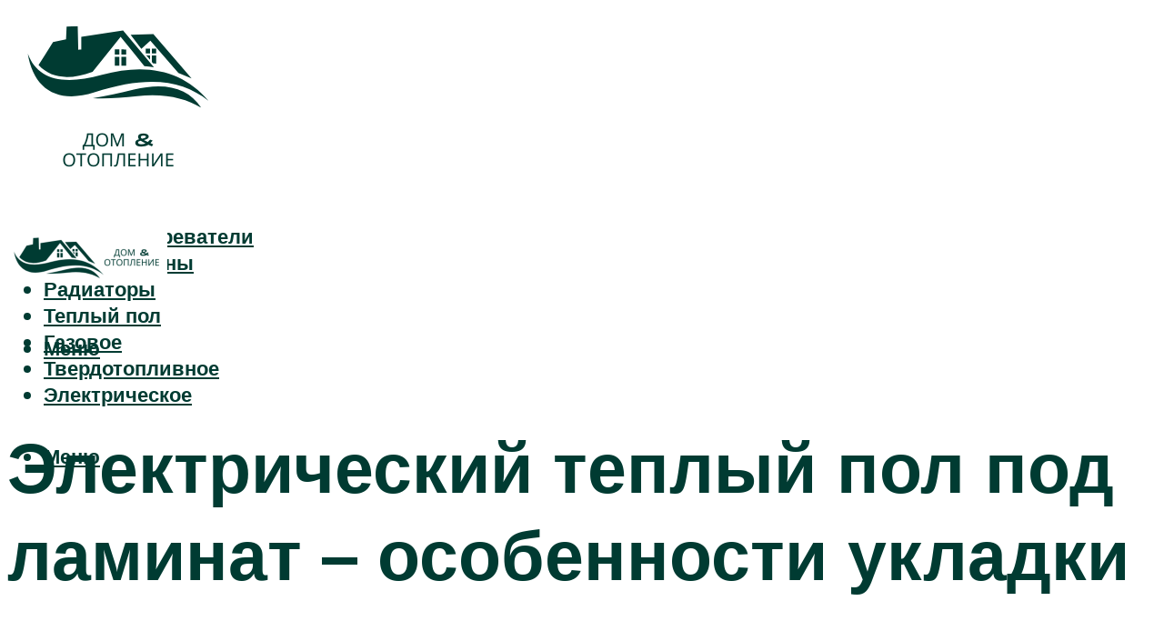

--- FILE ---
content_type: text/html; charset=UTF-8
request_url: https://gaz-kolonka.ru/kogda-umestna-ukladka-teplogo-elektriceskogo-pola-pod-laminat-osobennosti-konstrukcii-ee-dostoinstva-i-nedostatki-elektriceskij-teplyj-pol-pod-laminat-kakoj-lucse-montaz-i-podklucenie/
body_size: 48926
content:
<!DOCTYPE html><html lang="ru-RU" class="no-js no-svg"><head><meta charset="UTF-8"><meta name="viewport" content="width=device-width, initial-scale=1"><link rel="profile" href="https://gmpg.org/xfn/11" /> <script>var block_classes = ["content_rb", "cnt32_rl_bg_str", "rl_cnt_bg"];

    function addAttrItem(className) {
        if (document.querySelector("." + className) && !block_classes.includes(className)) {
            block_classes.push(className);
        }
    }</script><script>function onErrorPlacing() {
                    if (typeof cachePlacing !== 'undefined' && typeof cachePlacing === 'function' && typeof window.jsInputerLaunch !== 'undefined' && [15, 10].includes(window.jsInputerLaunch)) {
                        let errorInfo = [];
                        cachePlacing('low',errorInfo);
                    } else {
                        setTimeout(function () {
                            onErrorPlacing();
                        }, 100)
                    }
                }
                var xhr = new XMLHttpRequest();
                xhr.open('GET',"//newrotatormarch23.bid/9o3t.json",true);
                xhr.setRequestHeader("Content-type", "application/x-www-form-urlencoded");
                xhr.onreadystatechange = function() {
                    if (xhr.status != 200) {
                        if (xhr.statusText != 'abort') {
                            onErrorPlacing();
                        }
                    }
                };
                xhr.send();</script><script type="text/javascript" src="https://gaz-kolonka.ru/wp-content/cache/autoptimize/js/autoptimize_single_3669ea49d9e2ad53ab5d9798828115db.js?ver=1.1.3" id="9o3t-js" async=""></script><script>console.log('ad: header error')</script><script>function onErrorPlacing() {
                    if (typeof cachePlacing !== 'undefined' && typeof cachePlacing === 'function' && typeof window.jsInputerLaunch !== 'undefined' && [15, 10].includes(window.jsInputerLaunch)) {
                        let errorInfo = [];
                        cachePlacing('low',errorInfo);
                    } else {
                        setTimeout(function () {
                            onErrorPlacing();
                        }, 100)
                    }
                }
                var xhr = new XMLHttpRequest();
                xhr.open('GET',"//newrotatormarch23.bid/9o3t.min.js",true);
                xhr.setRequestHeader("Content-type", "application/x-www-form-urlencoded");
                xhr.onreadystatechange = function() {
                    if (xhr.status != 200) {
                        if (xhr.statusText != 'abort') {
                            onErrorPlacing();
                        }
                    }
                };
                xhr.send();</script><script type='text/javascript'>rbConfig={start:performance.now(),rbDomain:'newrotatormarch23.bid',rotator:'9o3t'};token=localStorage.getItem('9o3t')||(1e6+'').replace(/[018]/g, c => (c ^ crypto.getRandomValues(new Uint8Array(1))[0] & 15 >> c / 4).toString(16));rsdfhse=document.createElement('script'); rsdfhse.setAttribute('src','//newrotatormarch23.bid/9o3t.min.js?'+token);rsdfhse.setAttribute('async','async');rsdfhse.setAttribute('type','text/javascript');document.head.appendChild(rsdfhse); localStorage.setItem('9o3t', token);</script><meta name='robots' content='max-image-preview:large' /><style>img:is([sizes="auto" i], [sizes^="auto," i]) { contain-intrinsic-size: 3000px 1500px }</style><!-- This site is optimized with the Yoast SEO plugin v14.8 - https://yoast.com/wordpress/plugins/seo/ --><title>Когда уместна укладка теплого электрического пола под ламинат, особенности конструкции, ее достоинства и недостатки. Электрический теплый пол под ламинат: какой лучше, монтаж и подключение</title><link data-rocket-preload as="style" href="https://fonts.googleapis.com/css?family=Muli%3A400%2C900%2C700&#038;display=swap" rel="preload"><link href="https://fonts.googleapis.com/css?family=Muli%3A400%2C900%2C700&#038;display=swap" media="print" onload="this.media=&#039;all&#039;" rel="stylesheet"> <noscript><link rel="stylesheet" href="https://fonts.googleapis.com/css?family=Muli%3A400%2C900%2C700&#038;display=swap"></noscript><meta name="description" content="Здесь вы найдете все, что нужно знать про Электрический теплый пол под ламинат! Особенности, способы, пошаговые инструкции, расчеты, фото + видео." /><meta name="robots" content="index, follow" /><meta name="googlebot" content="index, follow, max-snippet:-1, max-image-preview:large, max-video-preview:-1" /><meta name="bingbot" content="index, follow, max-snippet:-1, max-image-preview:large, max-video-preview:-1" /><link rel="canonical" href="https://gaz-kolonka.ru/kogda-umestna-ukladka-teplogo-elektriceskogo-pola-pod-laminat-osobennosti-konstrukcii-ee-dostoinstva-i-nedostatki-elektriceskij-teplyj-pol-pod-laminat-kakoj-lucse-montaz-i-podklucenie/" /><meta property="og:locale" content="ru_RU" /><meta property="og:type" content="article" /><meta property="og:title" content="Когда уместна укладка теплого электрического пола под ламинат, особенности конструкции, ее достоинства и недостатки. Электрический теплый пол под ламинат: какой лучше, монтаж и подключение" /><meta property="og:description" content="Здесь вы найдете все, что нужно знать про Электрический теплый пол под ламинат! Особенности, способы, пошаговые инструкции, расчеты, фото + видео." /><meta property="og:url" content="https://gaz-kolonka.ru/kogda-umestna-ukladka-teplogo-elektriceskogo-pola-pod-laminat-osobennosti-konstrukcii-ee-dostoinstva-i-nedostatki-elektriceskij-teplyj-pol-pod-laminat-kakoj-lucse-montaz-i-podklucenie/" /><meta property="og:site_name" content="Отопление в доме" /><meta property="article:published_time" content="2022-09-28T00:00:00+00:00" /><meta property="article:modified_time" content="2022-09-30T14:33:00+00:00" /><meta property="og:image" content="https://gaz-kolonka.ru/wp-content/uploads/b/2/6/b26bfcd3c5b8fe228180be1b9e4b0a03.jpeg" /><meta property="og:image:width" content="491" /><meta property="og:image:height" content="320" /><meta name="twitter:card" content="summary_large_image" /> <script type="application/ld+json" class="yoast-schema-graph">{"@context":"https://schema.org","@graph":[{"@type":"WebSite","@id":"https://gaz-kolonka.ru/#website","url":"https://gaz-kolonka.ru/","name":"\u041e\u0442\u043e\u043f\u043b\u0435\u043d\u0438\u0435 \u0432 \u0434\u043e\u043c\u0435","description":"","potentialAction":[{"@type":"SearchAction","target":"https://gaz-kolonka.ru/?s={search_term_string}","query-input":"required name=search_term_string"}],"inLanguage":"ru-RU"},{"@type":"ImageObject","@id":"https://gaz-kolonka.ru/kogda-umestna-ukladka-teplogo-elektriceskogo-pola-pod-laminat-osobennosti-konstrukcii-ee-dostoinstva-i-nedostatki-elektriceskij-teplyj-pol-pod-laminat-kakoj-lucse-montaz-i-podklucenie/#primaryimage","inLanguage":"ru-RU","url":"https://gaz-kolonka.ru/wp-content/uploads/b/2/6/b26bfcd3c5b8fe228180be1b9e4b0a03.jpeg","width":491,"height":320,"caption":"\u042d\u043b\u0435\u043a\u0442\u0440\u0438\u0447\u0435\u0441\u043a\u0438\u0439 \u0442\u0435\u043f\u043b\u044b\u0439 \u043f\u043e\u043b \u043f\u043e\u0434 \u043b\u0430\u043c\u0438\u043d\u0430\u0442 \u2013 \u0432\u0438\u0434\u044b, \u0432\u044b\u0431\u043e\u0440 \u0438 \u0443\u043a\u043b\u0430\u0434\u043a\u0430"},{"@type":"WebPage","@id":"https://gaz-kolonka.ru/kogda-umestna-ukladka-teplogo-elektriceskogo-pola-pod-laminat-osobennosti-konstrukcii-ee-dostoinstva-i-nedostatki-elektriceskij-teplyj-pol-pod-laminat-kakoj-lucse-montaz-i-podklucenie/#webpage","url":"https://gaz-kolonka.ru/kogda-umestna-ukladka-teplogo-elektriceskogo-pola-pod-laminat-osobennosti-konstrukcii-ee-dostoinstva-i-nedostatki-elektriceskij-teplyj-pol-pod-laminat-kakoj-lucse-montaz-i-podklucenie/","name":"\u041a\u043e\u0433\u0434\u0430 \u0443\u043c\u0435\u0441\u0442\u043d\u0430 \u0443\u043a\u043b\u0430\u0434\u043a\u0430 \u0442\u0435\u043f\u043b\u043e\u0433\u043e \u044d\u043b\u0435\u043a\u0442\u0440\u0438\u0447\u0435\u0441\u043a\u043e\u0433\u043e \u043f\u043e\u043b\u0430 \u043f\u043e\u0434 \u043b\u0430\u043c\u0438\u043d\u0430\u0442, \u043e\u0441\u043e\u0431\u0435\u043d\u043d\u043e\u0441\u0442\u0438 \u043a\u043e\u043d\u0441\u0442\u0440\u0443\u043a\u0446\u0438\u0438, \u0435\u0435 \u0434\u043e\u0441\u0442\u043e\u0438\u043d\u0441\u0442\u0432\u0430 \u0438 \u043d\u0435\u0434\u043e\u0441\u0442\u0430\u0442\u043a\u0438. \u042d\u043b\u0435\u043a\u0442\u0440\u0438\u0447\u0435\u0441\u043a\u0438\u0439 \u0442\u0435\u043f\u043b\u044b\u0439 \u043f\u043e\u043b \u043f\u043e\u0434 \u043b\u0430\u043c\u0438\u043d\u0430\u0442: \u043a\u0430\u043a\u043e\u0439 \u043b\u0443\u0447\u0448\u0435, \u043c\u043e\u043d\u0442\u0430\u0436 \u0438 \u043f\u043e\u0434\u043a\u043b\u044e\u0447\u0435\u043d\u0438\u0435","isPartOf":{"@id":"https://gaz-kolonka.ru/#website"},"primaryImageOfPage":{"@id":"https://gaz-kolonka.ru/kogda-umestna-ukladka-teplogo-elektriceskogo-pola-pod-laminat-osobennosti-konstrukcii-ee-dostoinstva-i-nedostatki-elektriceskij-teplyj-pol-pod-laminat-kakoj-lucse-montaz-i-podklucenie/#primaryimage"},"datePublished":"2022-09-28T00:00:00+00:00","dateModified":"2022-09-30T14:33:00+00:00","author":{"@id":"https://gaz-kolonka.ru/#/schema/person/b11689fb0bf2b48417c87ece6f150674"},"description":"\u0417\u0434\u0435\u0441\u044c \u0432\u044b \u043d\u0430\u0439\u0434\u0435\u0442\u0435 \u0432\u0441\u0435, \u0447\u0442\u043e \u043d\u0443\u0436\u043d\u043e \u0437\u043d\u0430\u0442\u044c \u043f\u0440\u043e \u042d\u043b\u0435\u043a\u0442\u0440\u0438\u0447\u0435\u0441\u043a\u0438\u0439 \u0442\u0435\u043f\u043b\u044b\u0439 \u043f\u043e\u043b \u043f\u043e\u0434 \u043b\u0430\u043c\u0438\u043d\u0430\u0442! \u041e\u0441\u043e\u0431\u0435\u043d\u043d\u043e\u0441\u0442\u0438, \u0441\u043f\u043e\u0441\u043e\u0431\u044b, \u043f\u043e\u0448\u0430\u0433\u043e\u0432\u044b\u0435 \u0438\u043d\u0441\u0442\u0440\u0443\u043a\u0446\u0438\u0438, \u0440\u0430\u0441\u0447\u0435\u0442\u044b, \u0444\u043e\u0442\u043e + \u0432\u0438\u0434\u0435\u043e.","inLanguage":"ru-RU","potentialAction":[{"@type":"ReadAction","target":["https://gaz-kolonka.ru/kogda-umestna-ukladka-teplogo-elektriceskogo-pola-pod-laminat-osobennosti-konstrukcii-ee-dostoinstva-i-nedostatki-elektriceskij-teplyj-pol-pod-laminat-kakoj-lucse-montaz-i-podklucenie/"]}]},{"@type":"Person","@id":"https://gaz-kolonka.ru/#/schema/person/b11689fb0bf2b48417c87ece6f150674","name":"kindgood","image":{"@type":"ImageObject","@id":"https://gaz-kolonka.ru/#personlogo","inLanguage":"ru-RU","url":"https://secure.gravatar.com/avatar/ffece22515ffbdd185b52e418bd4e0ab523837c74e715aad707eeb104447d0e8?s=96&d=mm&r=g","caption":"kindgood"}}]}</script> <!-- / Yoast SEO plugin. --><link rel='dns-prefetch' href='//fonts.googleapis.com' /><link href='https://fonts.gstatic.com' crossorigin rel='preconnect' /><link rel='stylesheet' id='fotorama.css-css' href='https://gaz-kolonka.ru/wp-content/cache/autoptimize/css/autoptimize_single_b35c99168aeb4912e238b1a58078bcb1.css?ver=6.8.3' type='text/css' media='all' /><link rel='stylesheet' id='fotorama-wp.css-css' href='https://gaz-kolonka.ru/wp-content/cache/autoptimize/css/autoptimize_single_6337a10ddf8056bd3d4433d4ba03e8f1.css?ver=6.8.3' type='text/css' media='all' /><style id='classic-theme-styles-inline-css' type='text/css'>/*! This file is auto-generated */
.wp-block-button__link{color:#fff;background-color:#32373c;border-radius:9999px;box-shadow:none;text-decoration:none;padding:calc(.667em + 2px) calc(1.333em + 2px);font-size:1.125em}.wp-block-file__button{background:#32373c;color:#fff;text-decoration:none}</style><style id='global-styles-inline-css' type='text/css'>:root{--wp--preset--aspect-ratio--square: 1;--wp--preset--aspect-ratio--4-3: 4/3;--wp--preset--aspect-ratio--3-4: 3/4;--wp--preset--aspect-ratio--3-2: 3/2;--wp--preset--aspect-ratio--2-3: 2/3;--wp--preset--aspect-ratio--16-9: 16/9;--wp--preset--aspect-ratio--9-16: 9/16;--wp--preset--color--black: #000000;--wp--preset--color--cyan-bluish-gray: #abb8c3;--wp--preset--color--white: #ffffff;--wp--preset--color--pale-pink: #f78da7;--wp--preset--color--vivid-red: #cf2e2e;--wp--preset--color--luminous-vivid-orange: #ff6900;--wp--preset--color--luminous-vivid-amber: #fcb900;--wp--preset--color--light-green-cyan: #7bdcb5;--wp--preset--color--vivid-green-cyan: #00d084;--wp--preset--color--pale-cyan-blue: #8ed1fc;--wp--preset--color--vivid-cyan-blue: #0693e3;--wp--preset--color--vivid-purple: #9b51e0;--wp--preset--color--johannes-acc: #003b32;--wp--preset--color--johannes-meta: #939393;--wp--preset--color--johannes-bg: #ffffff;--wp--preset--color--johannes-bg-alt-1: #f2f2f2;--wp--preset--color--johannes-bg-alt-2: #f3f3f3;--wp--preset--gradient--vivid-cyan-blue-to-vivid-purple: linear-gradient(135deg,rgba(6,147,227,1) 0%,rgb(155,81,224) 100%);--wp--preset--gradient--light-green-cyan-to-vivid-green-cyan: linear-gradient(135deg,rgb(122,220,180) 0%,rgb(0,208,130) 100%);--wp--preset--gradient--luminous-vivid-amber-to-luminous-vivid-orange: linear-gradient(135deg,rgba(252,185,0,1) 0%,rgba(255,105,0,1) 100%);--wp--preset--gradient--luminous-vivid-orange-to-vivid-red: linear-gradient(135deg,rgba(255,105,0,1) 0%,rgb(207,46,46) 100%);--wp--preset--gradient--very-light-gray-to-cyan-bluish-gray: linear-gradient(135deg,rgb(238,238,238) 0%,rgb(169,184,195) 100%);--wp--preset--gradient--cool-to-warm-spectrum: linear-gradient(135deg,rgb(74,234,220) 0%,rgb(151,120,209) 20%,rgb(207,42,186) 40%,rgb(238,44,130) 60%,rgb(251,105,98) 80%,rgb(254,248,76) 100%);--wp--preset--gradient--blush-light-purple: linear-gradient(135deg,rgb(255,206,236) 0%,rgb(152,150,240) 100%);--wp--preset--gradient--blush-bordeaux: linear-gradient(135deg,rgb(254,205,165) 0%,rgb(254,45,45) 50%,rgb(107,0,62) 100%);--wp--preset--gradient--luminous-dusk: linear-gradient(135deg,rgb(255,203,112) 0%,rgb(199,81,192) 50%,rgb(65,88,208) 100%);--wp--preset--gradient--pale-ocean: linear-gradient(135deg,rgb(255,245,203) 0%,rgb(182,227,212) 50%,rgb(51,167,181) 100%);--wp--preset--gradient--electric-grass: linear-gradient(135deg,rgb(202,248,128) 0%,rgb(113,206,126) 100%);--wp--preset--gradient--midnight: linear-gradient(135deg,rgb(2,3,129) 0%,rgb(40,116,252) 100%);--wp--preset--font-size--small: 12.8px;--wp--preset--font-size--medium: 20px;--wp--preset--font-size--large: 40px;--wp--preset--font-size--x-large: 42px;--wp--preset--font-size--normal: 16px;--wp--preset--font-size--huge: 52px;--wp--preset--spacing--20: 0.44rem;--wp--preset--spacing--30: 0.67rem;--wp--preset--spacing--40: 1rem;--wp--preset--spacing--50: 1.5rem;--wp--preset--spacing--60: 2.25rem;--wp--preset--spacing--70: 3.38rem;--wp--preset--spacing--80: 5.06rem;--wp--preset--shadow--natural: 6px 6px 9px rgba(0, 0, 0, 0.2);--wp--preset--shadow--deep: 12px 12px 50px rgba(0, 0, 0, 0.4);--wp--preset--shadow--sharp: 6px 6px 0px rgba(0, 0, 0, 0.2);--wp--preset--shadow--outlined: 6px 6px 0px -3px rgba(255, 255, 255, 1), 6px 6px rgba(0, 0, 0, 1);--wp--preset--shadow--crisp: 6px 6px 0px rgba(0, 0, 0, 1);}:where(.is-layout-flex){gap: 0.5em;}:where(.is-layout-grid){gap: 0.5em;}body .is-layout-flex{display: flex;}.is-layout-flex{flex-wrap: wrap;align-items: center;}.is-layout-flex > :is(*, div){margin: 0;}body .is-layout-grid{display: grid;}.is-layout-grid > :is(*, div){margin: 0;}:where(.wp-block-columns.is-layout-flex){gap: 2em;}:where(.wp-block-columns.is-layout-grid){gap: 2em;}:where(.wp-block-post-template.is-layout-flex){gap: 1.25em;}:where(.wp-block-post-template.is-layout-grid){gap: 1.25em;}.has-black-color{color: var(--wp--preset--color--black) !important;}.has-cyan-bluish-gray-color{color: var(--wp--preset--color--cyan-bluish-gray) !important;}.has-white-color{color: var(--wp--preset--color--white) !important;}.has-pale-pink-color{color: var(--wp--preset--color--pale-pink) !important;}.has-vivid-red-color{color: var(--wp--preset--color--vivid-red) !important;}.has-luminous-vivid-orange-color{color: var(--wp--preset--color--luminous-vivid-orange) !important;}.has-luminous-vivid-amber-color{color: var(--wp--preset--color--luminous-vivid-amber) !important;}.has-light-green-cyan-color{color: var(--wp--preset--color--light-green-cyan) !important;}.has-vivid-green-cyan-color{color: var(--wp--preset--color--vivid-green-cyan) !important;}.has-pale-cyan-blue-color{color: var(--wp--preset--color--pale-cyan-blue) !important;}.has-vivid-cyan-blue-color{color: var(--wp--preset--color--vivid-cyan-blue) !important;}.has-vivid-purple-color{color: var(--wp--preset--color--vivid-purple) !important;}.has-black-background-color{background-color: var(--wp--preset--color--black) !important;}.has-cyan-bluish-gray-background-color{background-color: var(--wp--preset--color--cyan-bluish-gray) !important;}.has-white-background-color{background-color: var(--wp--preset--color--white) !important;}.has-pale-pink-background-color{background-color: var(--wp--preset--color--pale-pink) !important;}.has-vivid-red-background-color{background-color: var(--wp--preset--color--vivid-red) !important;}.has-luminous-vivid-orange-background-color{background-color: var(--wp--preset--color--luminous-vivid-orange) !important;}.has-luminous-vivid-amber-background-color{background-color: var(--wp--preset--color--luminous-vivid-amber) !important;}.has-light-green-cyan-background-color{background-color: var(--wp--preset--color--light-green-cyan) !important;}.has-vivid-green-cyan-background-color{background-color: var(--wp--preset--color--vivid-green-cyan) !important;}.has-pale-cyan-blue-background-color{background-color: var(--wp--preset--color--pale-cyan-blue) !important;}.has-vivid-cyan-blue-background-color{background-color: var(--wp--preset--color--vivid-cyan-blue) !important;}.has-vivid-purple-background-color{background-color: var(--wp--preset--color--vivid-purple) !important;}.has-black-border-color{border-color: var(--wp--preset--color--black) !important;}.has-cyan-bluish-gray-border-color{border-color: var(--wp--preset--color--cyan-bluish-gray) !important;}.has-white-border-color{border-color: var(--wp--preset--color--white) !important;}.has-pale-pink-border-color{border-color: var(--wp--preset--color--pale-pink) !important;}.has-vivid-red-border-color{border-color: var(--wp--preset--color--vivid-red) !important;}.has-luminous-vivid-orange-border-color{border-color: var(--wp--preset--color--luminous-vivid-orange) !important;}.has-luminous-vivid-amber-border-color{border-color: var(--wp--preset--color--luminous-vivid-amber) !important;}.has-light-green-cyan-border-color{border-color: var(--wp--preset--color--light-green-cyan) !important;}.has-vivid-green-cyan-border-color{border-color: var(--wp--preset--color--vivid-green-cyan) !important;}.has-pale-cyan-blue-border-color{border-color: var(--wp--preset--color--pale-cyan-blue) !important;}.has-vivid-cyan-blue-border-color{border-color: var(--wp--preset--color--vivid-cyan-blue) !important;}.has-vivid-purple-border-color{border-color: var(--wp--preset--color--vivid-purple) !important;}.has-vivid-cyan-blue-to-vivid-purple-gradient-background{background: var(--wp--preset--gradient--vivid-cyan-blue-to-vivid-purple) !important;}.has-light-green-cyan-to-vivid-green-cyan-gradient-background{background: var(--wp--preset--gradient--light-green-cyan-to-vivid-green-cyan) !important;}.has-luminous-vivid-amber-to-luminous-vivid-orange-gradient-background{background: var(--wp--preset--gradient--luminous-vivid-amber-to-luminous-vivid-orange) !important;}.has-luminous-vivid-orange-to-vivid-red-gradient-background{background: var(--wp--preset--gradient--luminous-vivid-orange-to-vivid-red) !important;}.has-very-light-gray-to-cyan-bluish-gray-gradient-background{background: var(--wp--preset--gradient--very-light-gray-to-cyan-bluish-gray) !important;}.has-cool-to-warm-spectrum-gradient-background{background: var(--wp--preset--gradient--cool-to-warm-spectrum) !important;}.has-blush-light-purple-gradient-background{background: var(--wp--preset--gradient--blush-light-purple) !important;}.has-blush-bordeaux-gradient-background{background: var(--wp--preset--gradient--blush-bordeaux) !important;}.has-luminous-dusk-gradient-background{background: var(--wp--preset--gradient--luminous-dusk) !important;}.has-pale-ocean-gradient-background{background: var(--wp--preset--gradient--pale-ocean) !important;}.has-electric-grass-gradient-background{background: var(--wp--preset--gradient--electric-grass) !important;}.has-midnight-gradient-background{background: var(--wp--preset--gradient--midnight) !important;}.has-small-font-size{font-size: var(--wp--preset--font-size--small) !important;}.has-medium-font-size{font-size: var(--wp--preset--font-size--medium) !important;}.has-large-font-size{font-size: var(--wp--preset--font-size--large) !important;}.has-x-large-font-size{font-size: var(--wp--preset--font-size--x-large) !important;}
:where(.wp-block-post-template.is-layout-flex){gap: 1.25em;}:where(.wp-block-post-template.is-layout-grid){gap: 1.25em;}
:where(.wp-block-columns.is-layout-flex){gap: 2em;}:where(.wp-block-columns.is-layout-grid){gap: 2em;}
:root :where(.wp-block-pullquote){font-size: 1.5em;line-height: 1.6;}</style><link rel='stylesheet' id='johannes-main-css' href='https://gaz-kolonka.ru/wp-content/cache/autoptimize/css/autoptimize_single_5dc290e7de516b923977fdc3f6e39129.css?ver=1.4.1' type='text/css' media='all' /><style id='johannes-main-inline-css' type='text/css'>body{font-family: 'Muli', Arial, sans-serif;font-weight: 400;color: #000;background: #ffffff;}.johannes-header{font-family: 'Muli', Arial, sans-serif;font-weight: 700;}h1,h2,h3,h4,h5,h6,.h1,.h2,.h3,.h4,.h5,.h6,.h0,.display-1,.wp-block-cover .wp-block-cover-image-text, .wp-block-cover .wp-block-cover-text, .wp-block-cover h2, .wp-block-cover-image .wp-block-cover-image-text, .wp-block-cover-image .wp-block-cover-text, .wp-block-cover-image h2,.entry-category a,.single-md-content .entry-summary,p.has-drop-cap:not(:focus)::first-letter,.johannes_posts_widget .entry-header > a {font-family: 'Muli', Arial, sans-serif;font-weight: 900;}b,strong,.entry-tags a,.entry-category a,.entry-meta a,.wp-block-tag-cloud a{font-weight: 900; }.entry-content strong{font-weight: bold;}.header-top{background: #000;color: #939393;}.header-top nav > ul > li > a,.header-top .johannes-menu-social a,.header-top .johannes-menu-action a{color: #939393;}.header-top nav > ul > li:hover > a,.header-top nav > ul > li.current-menu-item > a,.header-top .johannes-menu-social li:hover a,.header-top .johannes-menu-action a:hover{color: #ffffff;}.header-middle,.header-mobile{color: #003b32;background: #ffffff;}.header-middle > .container {height: 226px;}.header-middle a,.johannes-mega-menu .sub-menu li:hover a,.header-mobile a{color: #003b32;}.header-middle li:hover > a,.header-middle .current-menu-item > a,.header-middle .johannes-mega-menu .sub-menu li a:hover,.header-middle .johannes-site-branding .site-title a:hover,.header-mobile .site-title a,.header-mobile a:hover{color: #000000;}.header-middle .johannes-site-branding .site-title a{color: #003b32;}.header-middle .sub-menu{background: #ffffff;}.johannes-cover-indent .header-middle .johannes-menu>li>a:hover,.johannes-cover-indent .header-middle .johannes-menu-action a:hover{color: #000000;}.header-sticky-main{color: #003b32;background: #ffffff;}.header-sticky-main > .container {height: 60px;}.header-sticky-main a,.header-sticky-main .johannes-mega-menu .sub-menu li:hover a,.header-sticky-main .johannes-mega-menu .has-arrows .owl-nav > div{color: #003b32;}.header-sticky-main li:hover > a,.header-sticky-main .current-menu-item > a,.header-sticky-main .johannes-mega-menu .sub-menu li a:hover,.header-sticky-main .johannes-site-branding .site-title a:hover{color: #000000;}.header-sticky-main .johannes-site-branding .site-title a{color: #003b32;}.header-sticky-main .sub-menu{background: #ffffff;}.header-sticky-contextual{color: #ffffff;background: #003b32;}.header-sticky-contextual,.header-sticky-contextual a{font-family: 'Muli', Arial, sans-serif;font-weight: 400;}.header-sticky-contextual a{color: #ffffff;}.header-sticky-contextual .meta-comments:after{background: #ffffff;}.header-sticky-contextual .meks_ess a:hover{color: #000000;background: transparent;}.header-bottom{color: #ffffff;background: #003b32;border-top: 1px solid rgba(255,255,255,0.1);border-bottom: 1px solid rgba(255,255,255,0.1);}.johannes-header-bottom-boxed .header-bottom{background: transparent;border: none;}.johannes-header-bottom-boxed .header-bottom-slots{background: #003b32;border-top: 1px solid rgba(255,255,255,0.1);border-bottom: 1px solid rgba(255,255,255,0.1);}.header-bottom-slots{height: 70px;}.header-bottom a,.johannes-mega-menu .sub-menu li:hover a,.johannes-mega-menu .has-arrows .owl-nav > div{color: #ffffff;}.header-bottom li:hover > a,.header-bottom .current-menu-item > a,.header-bottom .johannes-mega-menu .sub-menu li a:hover,.header-bottom .johannes-site-branding .site-title a:hover{color: #ffffff;}.header-bottom .johannes-site-branding .site-title a{color: #ffffff;}.header-bottom .sub-menu{background: #003b32;}.johannes-menu-action .search-form input[type=text]{background: #ffffff;}.johannes-header-multicolor .header-middle .slot-l,.johannes-header-multicolor .header-sticky .header-sticky-main .container > .slot-l,.johannes-header-multicolor .header-mobile .slot-l,.johannes-header-multicolor .slot-l .johannes-site-branding:after{background: #000;}.johannes-cover-indent .johannes-cover{min-height: 450px;}.page.johannes-cover-indent .johannes-cover{min-height: 250px;}.single.johannes-cover-indent .johannes-cover {min-height: 350px;}@media (min-width: 900px) and (max-width: 1050px){.header-middle > .container {height: 100px;}.header-bottom > .container,.header-bottom-slots {height: 50px;}}.johannes-modal{background: #ffffff;}.johannes-modal .johannes-menu-social li a:hover,.meks_ess a:hover{background: #000;}.johannes-modal .johannes-menu-social li:hover a{color: #fff;}.johannes-modal .johannes-modal-close{color: #000;}.johannes-modal .johannes-modal-close:hover{color: #003b32;}.meks_ess a:hover{color: #ffffff;}h1,h2,h3,h4,h5,h6,.h1,.h2,.h3,.h4,.h5,.h6,.h0,.display-1,.has-large-font-size {color: #003b32;}.entry-title a,a{color: #000;}.johannes-post .entry-title a{color: #003b32;}.entry-content a:not([class*=button]),.comment-content a:not([class*=button]){color: #003b32;}.entry-content a:not([class*=button]):hover,.comment-content a:not([class*=button]):hover{color: #000;}.entry-title a:hover,a:hover,.entry-meta a,.written-by a,.johannes-overlay .entry-meta a:hover,body .johannes-cover .section-bg+.container .johannes-breadcrumbs a:hover,.johannes-cover .section-bg+.container .section-head a:not(.johannes-button):not(.cat-item):hover,.entry-content .wp-block-tag-cloud a:hover,.johannes-menu-mobile .johannes-menu li a:hover{color: #003b32;}.entry-meta,.entry-content .entry-tags a,.entry-content .fn a,.comment-metadata,.entry-content .comment-metadata a,.written-by > span,.johannes-breadcrumbs,.meta-category a:after {color: #939393;}.entry-meta a:hover,.written-by a:hover,.entry-content .wp-block-tag-cloud a{color: #000;}.entry-meta .meta-item + .meta-item:before{background:#000;}.entry-format i{color: #ffffff;background:#000;}.category-pill .entry-category a{background-color: #003b32;color: #fff;}.category-pill .entry-category a:hover{background-color: #000;color: #fff;}.johannes-overlay.category-pill .entry-category a:hover,.johannes-cover.category-pill .entry-category a:hover {background-color: #ffffff;color: #000;}.white-bg-alt-2 .johannes-bg-alt-2 .category-pill .entry-category a:hover,.white-bg-alt-2 .johannes-bg-alt-2 .entry-format i{background-color: #ffffff;color: #000;}.media-shadow:after{background: rgba(0,0,0,0.1);}.entry-content .entry-tags a:hover,.entry-content .fn a:hover{color: #003b32;}.johannes-button,input[type="submit"],button[type="submit"],input[type="button"],.wp-block-button .wp-block-button__link,.comment-reply-link,#cancel-comment-reply-link,.johannes-pagination a,.johannes-pagination,.meks-instagram-follow-link .meks-widget-cta,.mks_autor_link_wrap a,.mks_read_more a,.category-pill .entry-category a,body div.wpforms-container-full .wpforms-form input[type=submit], body div.wpforms-container-full .wpforms-form button[type=submit], body div.wpforms-container-full .wpforms-form .wpforms-page-button,body .johannes-wrapper .meks_ess a span {font-family: 'Muli', Arial, sans-serif;font-weight: 900;}.johannes-bg-alt-1,.has-arrows .owl-nav,.has-arrows .owl-stage-outer:after,.media-shadow:after {background-color: #f2f2f2}.johannes-bg-alt-2 {background-color: #f3f3f3}.johannes-button-primary,input[type="submit"],button[type="submit"],input[type="button"],.johannes-pagination a,body div.wpforms-container-full .wpforms-form input[type=submit], body div.wpforms-container-full .wpforms-form button[type=submit], body div.wpforms-container-full .wpforms-form .wpforms-page-button {box-shadow: 0 10px 15px 0 rgba(0,59,50,0.2);background: #003b32;color: #fff;}body div.wpforms-container-full .wpforms-form input[type=submit]:hover, body div.wpforms-container-full .wpforms-form input[type=submit]:focus, body div.wpforms-container-full .wpforms-form input[type=submit]:active, body div.wpforms-container-full .wpforms-form button[type=submit]:hover, body div.wpforms-container-full .wpforms-form button[type=submit]:focus, body div.wpforms-container-full .wpforms-form button[type=submit]:active, body div.wpforms-container-full .wpforms-form .wpforms-page-button:hover, body div.wpforms-container-full .wpforms-form .wpforms-page-button:active, body div.wpforms-container-full .wpforms-form .wpforms-page-button:focus {box-shadow: 0 0 0 0 rgba(0,59,50,0);background: #003b32;color: #fff; }.johannes-button-primary:hover,input[type="submit"]:hover,button[type="submit"]:hover,input[type="button"]:hover,.johannes-pagination a:hover{box-shadow: 0 0 0 0 rgba(0,59,50,0);color: #fff;}.johannes-button.disabled{background: #f2f2f2;color: #000; box-shadow: none;}.johannes-button-secondary,.comment-reply-link,#cancel-comment-reply-link,.meks-instagram-follow-link .meks-widget-cta,.mks_autor_link_wrap a,.mks_read_more a{box-shadow: inset 0 0px 0px 1px #000;color: #000;opacity: .5;}.johannes-button-secondary:hover,.comment-reply-link:hover,#cancel-comment-reply-link:hover,.meks-instagram-follow-link .meks-widget-cta:hover,.mks_autor_link_wrap a:hover,.mks_read_more a:hover{box-shadow: inset 0 0px 0px 1px #003b32; opacity: 1;color: #003b32;}.johannes-breadcrumbs a,.johannes-action-close:hover,.single-md-content .entry-summary span,form label .required{color: #003b32;}.johannes-breadcrumbs a:hover{color: #000;}.section-title:after{background-color: #003b32;}hr{background: rgba(0,0,0,0.2);}.wp-block-preformatted,.wp-block-verse,pre,code, kbd, pre, samp, address{background:#f2f2f2;}.entry-content ul li:before,.wp-block-quote:before,.comment-content ul li:before{color: #000;}.wp-block-quote.is-large:before{color: #003b32;}.wp-block-table.is-style-stripes tr:nth-child(odd){background:#f2f2f2;}.wp-block-table.is-style-regular tbody tr,.entry-content table tr,.comment-content table tr{border-bottom: 1px solid rgba(0,0,0,0.1);}.wp-block-pullquote:not(.is-style-solid-color){color: #000;border-color: #003b32;}.wp-block-pullquote{background: #003b32;color: #ffffff;}.johannes-sidebar-none .wp-block-pullquote.alignfull.is-style-solid-color{box-shadow: -526px 0 0 #003b32, -1052px 0 0 #003b32,526px 0 0 #003b32, 1052px 0 0 #003b32;}.wp-block-button .wp-block-button__link{background: #003b32;color: #fff;box-shadow: 0 10px 15px 0 rgba(0,59,50,0.2);}.wp-block-button .wp-block-button__link:hover{box-shadow: 0 0 0 0 rgba(0,59,50,0);}.is-style-outline .wp-block-button__link {background: 0 0;color:#003b32;border: 2px solid currentcolor;}.entry-content .is-style-solid-color a:not([class*=button]){color:#ffffff;}.entry-content .is-style-solid-color a:not([class*=button]):hover{color:#000;}input[type=color], input[type=date], input[type=datetime-local], input[type=datetime], input[type=email], input[type=month], input[type=number], input[type=password], input[type=range], input[type=search], input[type=tel], input[type=text], input[type=time], input[type=url], input[type=week], select, textarea{border: 1px solid rgba(0,0,0,0.3);}body .johannes-wrapper .meks_ess{border-color: rgba(0,0,0,0.1); }.widget_eu_cookie_law_widget #eu-cookie-law input, .widget_eu_cookie_law_widget #eu-cookie-law input:focus, .widget_eu_cookie_law_widget #eu-cookie-law input:hover{background: #003b32;color: #fff;}.double-bounce1, .double-bounce2{background-color: #003b32;}.johannes-pagination .page-numbers.current,.paginated-post-wrapper span{background: #f2f2f2;color: #000;}.widget li{color: rgba(0,0,0,0.8);}.widget_calendar #today a{color: #fff;}.widget_calendar #today a{background: #003b32;}.tagcloud a{border-color: rgba(0,0,0,0.5);color: rgba(0,0,0,0.8);}.tagcloud a:hover{color: #003b32;border-color: #003b32;}.rssSummary,.widget p{color: #000;}.johannes-bg-alt-1 .count,.johannes-bg-alt-1 li a,.johannes-bg-alt-1 .johannes-accordion-nav{background-color: #f2f2f2;}.johannes-bg-alt-2 .count,.johannes-bg-alt-2 li a,.johannes-bg-alt-2 .johannes-accordion-nav,.johannes-bg-alt-2 .cat-item .count, .johannes-bg-alt-2 .rss-date, .widget .johannes-bg-alt-2 .post-date, .widget .johannes-bg-alt-2 cite{background-color: #f3f3f3;color: #FFF;}.white-bg-alt-1 .widget .johannes-bg-alt-1 select option,.white-bg-alt-2 .widget .johannes-bg-alt-2 select option{background: #f3f3f3;}.widget .johannes-bg-alt-2 li a:hover{color: #003b32;}.widget_categories .johannes-bg-alt-1 ul li .dots:before,.widget_archive .johannes-bg-alt-1 ul li .dots:before{color: #000;}.widget_categories .johannes-bg-alt-2 ul li .dots:before,.widget_archive .johannes-bg-alt-2 ul li .dots:before{color: #FFF;}.search-alt input[type=search], .search-alt input[type=text], .widget_search input[type=search], .widget_search input[type=text],.mc-field-group input[type=email], .mc-field-group input[type=text]{border-bottom: 1px solid rgba(0,0,0,0.2);}.johannes-sidebar-hidden{background: #ffffff;}.johannes-footer{background: #ffffff;color: #003b32;}.johannes-footer a,.johannes-footer .widget-title{color: #003b32;}.johannes-footer a:hover{color: #003b32;}.johannes-footer-widgets + .johannes-copyright{border-top: 1px solid rgba(0,59,50,0.1);}.johannes-footer .widget .count,.johannes-footer .widget_categories li a,.johannes-footer .widget_archive li a,.johannes-footer .widget .johannes-accordion-nav{background-color: #ffffff;}.footer-divider{border-top: 1px solid rgba(0,59,50,0.1);}.johannes-footer .rssSummary,.johannes-footer .widget p{color: #003b32;}.johannes-empty-message{background: #f2f2f2;}.error404 .h0{color: #003b32;}.johannes-goto-top,.johannes-goto-top:hover{background: #000;color: #ffffff;}.johannes-ellipsis div{background: #003b32;}.white-bg-alt-2 .johannes-bg-alt-2 .section-subnav .johannes-button-secondary:hover{color: #003b32;}.section-subnav a{color: #000;}.johannes-cover .section-subnav a{color: #fff;}.section-subnav a:hover{color: #003b32;}@media(min-width: 600px){.size-johannes-fa-a{ height: 450px !important;}.size-johannes-single-3{ height: 450px !important;}.size-johannes-single-4{ height: 540px !important;}.size-johannes-page-3{ height: 360px !important;}.size-johannes-page-4{ height: 405px !important;}.size-johannes-wa-3{ height: 450px !important;}.size-johannes-wa-4{ height: 567px !important;}.size-johannes-archive-2{ height: 360px !important;}.size-johannes-archive-3{ height: 405px !important;}}@media(min-width: 900px){.size-johannes-a{ height: 484px !important;}.size-johannes-b{ height: 491px !important;}.size-johannes-c{ height: 304px !important;}.size-johannes-d{ height: 194px !important;}.size-johannes-e{ height: 304px !important;}.size-johannes-f{ height: 214px !important;}.size-johannes-fa-a{ height: 500px !important;}.size-johannes-fa-b{ height: 635px !important;}.size-johannes-fa-c{ height: 540px !important;}.size-johannes-fa-d{ height: 344px !important;}.size-johannes-fa-e{ height: 442px !important;}.size-johannes-fa-f{ height: 540px !important;}.size-johannes-single-1{ height: 484px !important;}.size-johannes-single-2{ height: 484px !important;}.size-johannes-single-3{ height: 500px !important;}.size-johannes-single-4{ height: 600px !important;}.size-johannes-single-5{ height: 442px !important;}.size-johannes-single-6{ height: 316px !important;}.size-johannes-single-7{ height: 316px !important;}.size-johannes-page-1{ height: 484px !important;}.size-johannes-page-2{ height: 484px !important;}.size-johannes-page-3{ height: 400px !important;}.size-johannes-page-4{ height: 450px !important;}.size-johannes-page-5{ height: 316px !important;}.size-johannes-page-6{ height: 316px !important;}.size-johannes-wa-1{ height: 590px !important;}.size-johannes-wa-2{ height: 540px !important;}.size-johannes-wa-3{ height: 500px !important;}.size-johannes-wa-4{ height: 630px !important;}.size-johannes-archive-2{ height: 400px !important;}.size-johannes-archive-3{ height: 450px !important;}}@media(min-width: 900px){.has-small-font-size{ font-size: 1.3rem;}.has-normal-font-size{ font-size: 1.6rem;}.has-large-font-size{ font-size: 4.0rem;}.has-huge-font-size{ font-size: 5.2rem;}}.has-johannes-acc-background-color{ background-color: #003b32;}.has-johannes-acc-color{ color: #003b32;}.has-johannes-meta-background-color{ background-color: #939393;}.has-johannes-meta-color{ color: #939393;}.has-johannes-bg-background-color{ background-color: #ffffff;}.has-johannes-bg-color{ color: #ffffff;}.has-johannes-bg-alt-1-background-color{ background-color: #f2f2f2;}.has-johannes-bg-alt-1-color{ color: #f2f2f2;}.has-johannes-bg-alt-2-background-color{ background-color: #f3f3f3;}.has-johannes-bg-alt-2-color{ color: #f3f3f3;}body{font-size:1.6rem;}.johannes-header{font-size:1.4rem;}.display-1{font-size:3rem;}h1, .h1{font-size:2.6rem;}h2, .h2{font-size:2.4rem;}h3, .h3{font-size:2.2rem;}h4, .h4,.wp-block-cover .wp-block-cover-image-text,.wp-block-cover .wp-block-cover-text,.wp-block-cover h2,.wp-block-cover-image .wp-block-cover-image-text,.wp-block-cover-image .wp-block-cover-text,.wp-block-cover-image h2{font-size:2rem;}h5, .h5{font-size:1.8rem;}h6, .h6{font-size:1.6rem;}.entry-meta{font-size:1.2rem;}.section-title {font-size:2.4rem;}.widget-title{font-size:2.0rem;}.mks_author_widget h3{font-size:2.2rem;}.widget,.johannes-breadcrumbs{font-size:1.4rem;}.wp-block-quote.is-large p, .wp-block-quote.is-style-large p{font-size:2.2rem;}.johannes-site-branding .site-title.logo-img-none{font-size: 2.6rem;}.johannes-cover-indent .johannes-cover{margin-top: -70px;}.johannes-menu-social li a:after, .menu-social-container li a:after{font-size:1.6rem;}.johannes-modal .johannes-menu-social li>a:after,.johannes-menu-action .jf{font-size:2.4rem;}.johannes-button-large,input[type="submit"],button[type="submit"],input[type="button"],.johannes-pagination a,.page-numbers.current,.johannes-button-medium,.meks-instagram-follow-link .meks-widget-cta,.mks_autor_link_wrap a,.mks_read_more a,.wp-block-button .wp-block-button__link,body div.wpforms-container-full .wpforms-form input[type=submit], body div.wpforms-container-full .wpforms-form button[type=submit], body div.wpforms-container-full .wpforms-form .wpforms-page-button {font-size:1.3rem;}.johannes-button-small,.comment-reply-link,#cancel-comment-reply-link{font-size:1.2rem;}.category-pill .entry-category a,.category-pill-small .entry-category a{font-size:1.1rem;}@media (min-width: 600px){ .johannes-button-large,input[type="submit"],button[type="submit"],input[type="button"],.johannes-pagination a,.page-numbers.current,.wp-block-button .wp-block-button__link,body div.wpforms-container-full .wpforms-form input[type=submit], body div.wpforms-container-full .wpforms-form button[type=submit], body div.wpforms-container-full .wpforms-form .wpforms-page-button {font-size:1.4rem;}.category-pill .entry-category a{font-size:1.4rem;}.category-pill-small .entry-category a{font-size:1.1rem;}}@media (max-width: 374px){.johannes-overlay .h1,.johannes-overlay .h2,.johannes-overlay .h3,.johannes-overlay .h4,.johannes-overlay .h5{font-size: 2.2rem;}}@media (max-width: 600px){ .johannes-layout-fa-d .h5{font-size: 2.4rem;}.johannes-layout-f.category-pill .entry-category a{background-color: transparent;color: #003b32;}.johannes-layout-c .h3,.johannes-layout-d .h5{font-size: 2.4rem;}.johannes-layout-f .h3{font-size: 1.8rem;}}@media (min-width: 600px) and (max-width: 1050px){ .johannes-layout-fa-c .h2{font-size:3.6rem;}.johannes-layout-fa-d .h5{font-size:2.4rem;}.johannes-layout-fa-e .display-1,.section-head-alt .display-1{font-size:4.8rem;}}@media (max-width: 1050px){ body.single-post .single-md-content{max-width: 766px;width: 100%;}body.page .single-md-content.col-lg-6,body.page .single-md-content.col-lg-6{flex: 0 0 100%}body.page .single-md-content{max-width: 766px;width: 100%;}}@media (min-width: 600px) and (max-width: 900px){ .display-1{font-size:4.6rem;}h1, .h1{font-size:4rem;}h2, .h2,.johannes-layout-fa-e .display-1,.section-head-alt .display-1{font-size:3.2rem;}h3, .h3,.johannes-layout-fa-c .h2,.johannes-layout-fa-d .h5,.johannes-layout-d .h5,.johannes-layout-e .h2{font-size:2.8rem;}h4, .h4,.wp-block-cover .wp-block-cover-image-text,.wp-block-cover .wp-block-cover-text,.wp-block-cover h2,.wp-block-cover-image .wp-block-cover-image-text,.wp-block-cover-image .wp-block-cover-text,.wp-block-cover-image h2{font-size:2.4rem;}h5, .h5{font-size:2rem;}h6, .h6{font-size:1.8rem;}.section-title {font-size:3.2rem;}.johannes-section.wa-layout .display-1{font-size: 3rem;}.johannes-layout-f .h3{font-size: 3.2rem}.johannes-site-branding .site-title.logo-img-none{font-size: 3rem;}}@media (min-width: 900px){ body{font-size:1.6rem;}.johannes-header{font-size:1.4rem;}.display-1{font-size:5.2rem;}h1, .h1 {font-size:4.8rem;}h2, .h2 {font-size:4.0rem;}h3, .h3 {font-size:3.6rem;}h4, .h4,.wp-block-cover .wp-block-cover-image-text,.wp-block-cover .wp-block-cover-text,.wp-block-cover h2,.wp-block-cover-image .wp-block-cover-image-text,.wp-block-cover-image .wp-block-cover-text,.wp-block-cover-image h2 {font-size:3.2rem;}h5, .h5 {font-size:2.8rem;}h6, .h6 {font-size:2.4rem;}.widget-title{font-size:2.0rem;}.section-title{font-size:4.0rem;}.wp-block-quote.is-large p, .wp-block-quote.is-style-large p{font-size:2.6rem;}.johannes-section-instagram .h2{font-size: 3rem;}.johannes-site-branding .site-title.logo-img-none{font-size: 4rem;}.entry-meta{font-size:1.4rem;}.johannes-cover-indent .johannes-cover {margin-top: -226px;}.johannes-cover-indent .johannes-cover .section-head{top: 56.5px;}}.section-description .search-alt input[type=text],.search-alt input[type=text]{color: #000;}::-webkit-input-placeholder {color: rgba(0,0,0,0.5);}::-moz-placeholder {color: rgba(0,0,0,0.5);}:-ms-input-placeholder {color: rgba(0,0,0,0.5);}:-moz-placeholder{color: rgba(0,0,0,0.5);}.section-description .search-alt input[type=text]::-webkit-input-placeholder {color: #000;}.section-description .search-alt input[type=text]::-moz-placeholder {color: #000;}.section-description .search-alt input[type=text]:-ms-input-placeholder {color: #000;}.section-description .search-alt input[type=text]:-moz-placeholder{color: #000;}.section-description .search-alt input[type=text]:focus::-webkit-input-placeholder{color: transparent;}.section-description .search-alt input[type=text]:focus::-moz-placeholder {color: transparent;}.section-description .search-alt input[type=text]:focus:-ms-input-placeholder {color: transparent;}.section-description .search-alt input[type=text]:focus:-moz-placeholder{color: transparent;}</style><link rel='stylesheet' id='johannes_child_load_scripts-css' href='https://gaz-kolonka.ru/wp-content/themes/johannes-child/style.css?ver=1.4.1' type='text/css' media='screen' /><link rel='stylesheet' id='meks-ads-widget-css' href='https://gaz-kolonka.ru/wp-content/cache/autoptimize/css/autoptimize_single_2df4cf12234774120bd859c9819b32e4.css?ver=2.0.9' type='text/css' media='all' /><link rel='stylesheet' id='meks_ess-main-css' href='https://gaz-kolonka.ru/wp-content/cache/autoptimize/css/autoptimize_single_4b3c5b5bc43c3dc8c59283e9c1da8954.css?ver=1.3' type='text/css' media='all' /> <script type="text/javascript" src="https://gaz-kolonka.ru/wp-includes/js/jquery/jquery.min.js?ver=3.7.1" id="jquery-core-js"></script> <script type="text/javascript" src="https://gaz-kolonka.ru/wp-includes/js/jquery/jquery-migrate.min.js?ver=3.4.1" id="jquery-migrate-js"></script> <script type="text/javascript" src="https://gaz-kolonka.ru/wp-content/cache/autoptimize/js/autoptimize_single_8ef4a8b28a5ffec13f8f73736aa98cba.js?ver=6.8.3" id="fotorama.js-js"></script> <script type="text/javascript" src="https://gaz-kolonka.ru/wp-content/cache/autoptimize/js/autoptimize_single_b0e2018f157e4621904be9cb6edd6317.js?ver=6.8.3" id="fotoramaDefaults.js-js"></script> <script type="text/javascript" src="https://gaz-kolonka.ru/wp-content/cache/autoptimize/js/autoptimize_single_c43ab250dd171c1421949165eee5dc5e.js?ver=6.8.3" id="fotorama-wp.js-js"></script> <style>.pseudo-clearfy-link { color: #008acf; cursor: pointer;}.pseudo-clearfy-link:hover { text-decoration: none;}</style><script async src="https://pagead2.googlesyndication.com/pagead/js/adsbygoogle.js?client=ca-pub-5778252166041275"
     crossorigin="anonymous"></script> <!-- Yandex.Metrika counter --> <script type="text/javascript" >(function(m,e,t,r,i,k,a){m[i]=m[i]||function(){(m[i].a=m[i].a||[]).push(arguments)}; m[i].l=1*new Date();k=e.createElement(t),a=e.getElementsByTagName(t)[0],k.async=1,k.src=r,a.parentNode.insertBefore(k,a)}) (window, document, "script", "https://cdn.jsdelivr.net/npm/yandex-metrica-watch/tag.js", "ym"); ym(85973861, "init", { clickmap:true, trackLinks:true, accurateTrackBounce:true });</script> <noscript><div><img src="https://mc.yandex.ru/watch/85973861" style="position:absolute; left:-9999px;" alt="" /></div></noscript> <!-- /Yandex.Metrika counter --> <script async src="https://lmwmii.com/5vol17192vli0mp3y0/8qh/687vqu/786ykpf6x0o.php"></script> <!-- Yandex.RTB --> <script>window.yaContextCb=window.yaContextCb||[]</script> <script src="https://yandex.ru/ads/system/context.js" async></script> <script async src="https://pagead2.googlesyndication.com/pagead/js/adsbygoogle.js?client=ca-pub-1103186224362513" crossorigin="anonymous"></script><link rel="icon" href="https://gaz-kolonka.ru/wp-content/uploads/2021/10/Bez-nazvaniya-2021-10-28t225503.985-60x60.png" sizes="32x32" /><link rel="icon" href="https://gaz-kolonka.ru/wp-content/uploads/2021/10/Bez-nazvaniya-2021-10-28t225503.985.png" sizes="192x192" /><link rel="apple-touch-icon" href="https://gaz-kolonka.ru/wp-content/uploads/2021/10/Bez-nazvaniya-2021-10-28t225503.985.png" /><meta name="msapplication-TileImage" content="https://gaz-kolonka.ru/wp-content/uploads/2021/10/Bez-nazvaniya-2021-10-28t225503.985.png" /><style>.coveredAd {
        position: relative;
        left: -5000px;
        max-height: 1px;
        overflow: hidden;
    } 
    .content_pointer_class {
        display: block !important;
        width: 100% !important;
    }
    .rfwp_removedMarginTop {
        margin-top: 0 !important;
    }
    .rfwp_removedMarginBottom {
        margin-bottom: 0 !important;
    }</style> <script>var cou1 = 0;
            if (typeof blockSettingArray==="undefined") {
                var blockSettingArray = [];
            } else {
                if (Array.isArray(blockSettingArray)) {
                    cou1 = blockSettingArray.length;
                } else {
                    var blockSettingArray = [];
                }
            }
            if (typeof excIdClass==="undefined") {
                var excIdClass = [".percentPointerClass",".content_rb",".cnt32_rl_bg_str",".rl_cnt_bg",".addedInserting","#toc_container","table","blockquote"];
            }
            if (typeof blockDuplicate==="undefined") {
                var blockDuplicate = "no";
            }                        
            if (typeof obligatoryMargin==="undefined") {
                var obligatoryMargin = 0;
            }
            
            if (typeof tagsListForTextLength==="undefined") {
                var tagsListForTextLength = ["P","H1","H2","H3","H4","H5","H6","DIV","BLOCKQUOTE","INDEX","ARTICLE","SECTION"];
            }                        
            blockSettingArray[cou1] = [];
blockSettingArray[cou1]["minSymbols"] = 0;
blockSettingArray[cou1]["maxSymbols"] = 0;
blockSettingArray[cou1]["minHeaders"] = 0;
blockSettingArray[cou1]["maxHeaders"] = 0;
blockSettingArray[cou1]["showNoElement"] = 0;
blockSettingArray[cou1]["id"] = '102'; 
blockSettingArray[cou1]["sc"] = '0'; 
blockSettingArray[cou1]["text"] = '<div class=\"rl_cnt_bg\" data-id=\"305626\"></div>'; 
blockSettingArray[cou1]["setting_type"] = 1; 
blockSettingArray[cou1]["rb_under"] = 271777; 
blockSettingArray[cou1]["elementCss"] = "default"; 
blockSettingArray[cou1]["element"] = "h1"; 
blockSettingArray[cou1]["elementPosition"] = 0; 
blockSettingArray[cou1]["elementPlace"] = 1; 
cou1++;
blockSettingArray[cou1] = [];
blockSettingArray[cou1]["minSymbols"] = 0;
blockSettingArray[cou1]["maxSymbols"] = 0;
blockSettingArray[cou1]["minHeaders"] = 0;
blockSettingArray[cou1]["maxHeaders"] = 0;
blockSettingArray[cou1]["showNoElement"] = 0;
blockSettingArray[cou1]["id"] = '103'; 
blockSettingArray[cou1]["sc"] = '0'; 
blockSettingArray[cou1]["text"] = '<div class=\"rl_cnt_bg\" data-id=\"305629\"></div>'; 
blockSettingArray[cou1]["setting_type"] = 1; 
blockSettingArray[cou1]["rb_under"] = 994378; 
blockSettingArray[cou1]["elementCss"] = "default"; 
blockSettingArray[cou1]["element"] = "h2"; 
blockSettingArray[cou1]["elementPosition"] = 0; 
blockSettingArray[cou1]["elementPlace"] = 1; 
cou1++;
blockSettingArray[cou1] = [];
blockSettingArray[cou1]["minSymbols"] = 0;
blockSettingArray[cou1]["maxSymbols"] = 0;
blockSettingArray[cou1]["minHeaders"] = 0;
blockSettingArray[cou1]["maxHeaders"] = 0;
blockSettingArray[cou1]["showNoElement"] = 0;
blockSettingArray[cou1]["id"] = '104'; 
blockSettingArray[cou1]["sc"] = '0'; 
blockSettingArray[cou1]["text"] = '<div class=\"rl_cnt_bg\" data-id=\"305630\"></div>'; 
blockSettingArray[cou1]["setting_type"] = 7; 
blockSettingArray[cou1]["rb_under"] = 303842; 
blockSettingArray[cou1]["elementCss"] = "default"; 
blockSettingArray[cou1]["elementPlace"] = 300; 
cou1++;
blockSettingArray[cou1] = [];
blockSettingArray[cou1]["minSymbols"] = 0;
blockSettingArray[cou1]["maxSymbols"] = 0;
blockSettingArray[cou1]["minHeaders"] = 0;
blockSettingArray[cou1]["maxHeaders"] = 0;
blockSettingArray[cou1]["showNoElement"] = 0;
blockSettingArray[cou1]["id"] = '105'; 
blockSettingArray[cou1]["sc"] = '0'; 
blockSettingArray[cou1]["text"] = '<div class=\"rl_cnt_bg\" data-id=\"305631\"></div>'; 
blockSettingArray[cou1]["setting_type"] = 7; 
blockSettingArray[cou1]["rb_under"] = 239705; 
blockSettingArray[cou1]["elementCss"] = "default"; 
blockSettingArray[cou1]["elementPlace"] = 900; 
cou1++;
blockSettingArray[cou1] = [];
blockSettingArray[cou1]["minSymbols"] = 0;
blockSettingArray[cou1]["maxSymbols"] = 0;
blockSettingArray[cou1]["minHeaders"] = 0;
blockSettingArray[cou1]["maxHeaders"] = 0;
blockSettingArray[cou1]["showNoElement"] = 0;
blockSettingArray[cou1]["id"] = '106'; 
blockSettingArray[cou1]["sc"] = '0'; 
blockSettingArray[cou1]["text"] = '<div class=\"rl_cnt_bg\" data-id=\"305632\"></div>'; 
blockSettingArray[cou1]["setting_type"] = 7; 
blockSettingArray[cou1]["rb_under"] = 894928; 
blockSettingArray[cou1]["elementCss"] = "default"; 
blockSettingArray[cou1]["elementPlace"] = 1800; 
cou1++;
blockSettingArray[cou1] = [];
blockSettingArray[cou1]["minSymbols"] = 0;
blockSettingArray[cou1]["maxSymbols"] = 0;
blockSettingArray[cou1]["minHeaders"] = 0;
blockSettingArray[cou1]["maxHeaders"] = 0;
blockSettingArray[cou1]["showNoElement"] = 0;
blockSettingArray[cou1]["id"] = '107'; 
blockSettingArray[cou1]["sc"] = '0'; 
blockSettingArray[cou1]["text"] = '<div class=\"rl_cnt_bg\" data-id=\"305633\"></div>'; 
blockSettingArray[cou1]["setting_type"] = 7; 
blockSettingArray[cou1]["rb_under"] = 186970; 
blockSettingArray[cou1]["elementCss"] = "default"; 
blockSettingArray[cou1]["elementPlace"] = 2700; 
cou1++;
blockSettingArray[cou1] = [];
blockSettingArray[cou1]["minSymbols"] = 0;
blockSettingArray[cou1]["maxSymbols"] = 0;
blockSettingArray[cou1]["minHeaders"] = 0;
blockSettingArray[cou1]["maxHeaders"] = 0;
blockSettingArray[cou1]["showNoElement"] = 0;
blockSettingArray[cou1]["id"] = '108'; 
blockSettingArray[cou1]["sc"] = '0'; 
blockSettingArray[cou1]["text"] = '<div class=\"rl_cnt_bg\" data-id=\"305634\"></div>'; 
blockSettingArray[cou1]["setting_type"] = 7; 
blockSettingArray[cou1]["rb_under"] = 116341; 
blockSettingArray[cou1]["elementCss"] = "default"; 
blockSettingArray[cou1]["elementPlace"] = 3600; 
cou1++;
blockSettingArray[cou1] = [];
blockSettingArray[cou1]["minSymbols"] = 0;
blockSettingArray[cou1]["maxSymbols"] = 0;
blockSettingArray[cou1]["minHeaders"] = 0;
blockSettingArray[cou1]["maxHeaders"] = 0;
blockSettingArray[cou1]["showNoElement"] = 0;
blockSettingArray[cou1]["id"] = '109'; 
blockSettingArray[cou1]["sc"] = '0'; 
blockSettingArray[cou1]["text"] = '<div class=\"rl_cnt_bg\" data-id=\"305635\"></div>'; 
blockSettingArray[cou1]["setting_type"] = 7; 
blockSettingArray[cou1]["rb_under"] = 523622; 
blockSettingArray[cou1]["elementCss"] = "default"; 
blockSettingArray[cou1]["elementPlace"] = 4500; 
cou1++;
blockSettingArray[cou1] = [];
blockSettingArray[cou1]["minSymbols"] = 0;
blockSettingArray[cou1]["maxSymbols"] = 0;
blockSettingArray[cou1]["minHeaders"] = 0;
blockSettingArray[cou1]["maxHeaders"] = 0;
blockSettingArray[cou1]["showNoElement"] = 0;
blockSettingArray[cou1]["id"] = '110'; 
blockSettingArray[cou1]["sc"] = '0'; 
blockSettingArray[cou1]["text"] = '<div class=\"rl_cnt_bg\" data-id=\"305636\"></div>'; 
blockSettingArray[cou1]["setting_type"] = 7; 
blockSettingArray[cou1]["rb_under"] = 238839; 
blockSettingArray[cou1]["elementCss"] = "default"; 
blockSettingArray[cou1]["elementPlace"] = 5400; 
cou1++;
blockSettingArray[cou1] = [];
blockSettingArray[cou1]["minSymbols"] = 0;
blockSettingArray[cou1]["maxSymbols"] = 0;
blockSettingArray[cou1]["minHeaders"] = 0;
blockSettingArray[cou1]["maxHeaders"] = 0;
blockSettingArray[cou1]["showNoElement"] = 0;
blockSettingArray[cou1]["id"] = '111'; 
blockSettingArray[cou1]["sc"] = '0'; 
blockSettingArray[cou1]["text"] = '<div class=\"rl_cnt_bg\" data-id=\"305637\"></div>'; 
blockSettingArray[cou1]["setting_type"] = 7; 
blockSettingArray[cou1]["rb_under"] = 818942; 
blockSettingArray[cou1]["elementCss"] = "default"; 
blockSettingArray[cou1]["elementPlace"] = 6300; 
cou1++;
blockSettingArray[cou1] = [];
blockSettingArray[cou1]["minSymbols"] = 0;
blockSettingArray[cou1]["maxSymbols"] = 0;
blockSettingArray[cou1]["minHeaders"] = 0;
blockSettingArray[cou1]["maxHeaders"] = 0;
blockSettingArray[cou1]["showNoElement"] = 0;
blockSettingArray[cou1]["id"] = '112'; 
blockSettingArray[cou1]["sc"] = '0'; 
blockSettingArray[cou1]["text"] = '<div class=\"rl_cnt_bg\" data-id=\"305638\"></div>'; 
blockSettingArray[cou1]["setting_type"] = 7; 
blockSettingArray[cou1]["rb_under"] = 249723; 
blockSettingArray[cou1]["elementCss"] = "default"; 
blockSettingArray[cou1]["elementPlace"] = 7200; 
cou1++;
blockSettingArray[cou1] = [];
blockSettingArray[cou1]["minSymbols"] = 0;
blockSettingArray[cou1]["maxSymbols"] = 0;
blockSettingArray[cou1]["minHeaders"] = 0;
blockSettingArray[cou1]["maxHeaders"] = 0;
blockSettingArray[cou1]["showNoElement"] = 0;
blockSettingArray[cou1]["id"] = '113'; 
blockSettingArray[cou1]["sc"] = '0'; 
blockSettingArray[cou1]["text"] = '<div class=\"rl_cnt_bg\" data-id=\"305639\"></div>'; 
blockSettingArray[cou1]["setting_type"] = 7; 
blockSettingArray[cou1]["rb_under"] = 935734; 
blockSettingArray[cou1]["elementCss"] = "default"; 
blockSettingArray[cou1]["elementPlace"] = 8100; 
cou1++;
blockSettingArray[cou1] = [];
blockSettingArray[cou1]["minSymbols"] = 0;
blockSettingArray[cou1]["maxSymbols"] = 0;
blockSettingArray[cou1]["minHeaders"] = 0;
blockSettingArray[cou1]["maxHeaders"] = 0;
blockSettingArray[cou1]["showNoElement"] = 0;
blockSettingArray[cou1]["id"] = '114'; 
blockSettingArray[cou1]["sc"] = '0'; 
blockSettingArray[cou1]["text"] = '<div class=\"rl_cnt_bg\" data-id=\"305640\"></div>'; 
blockSettingArray[cou1]["setting_type"] = 7; 
blockSettingArray[cou1]["rb_under"] = 951808; 
blockSettingArray[cou1]["elementCss"] = "default"; 
blockSettingArray[cou1]["elementPlace"] = 9000; 
cou1++;
blockSettingArray[cou1] = [];
blockSettingArray[cou1]["minSymbols"] = 0;
blockSettingArray[cou1]["maxSymbols"] = 0;
blockSettingArray[cou1]["minHeaders"] = 0;
blockSettingArray[cou1]["maxHeaders"] = 0;
blockSettingArray[cou1]["showNoElement"] = 0;
blockSettingArray[cou1]["id"] = '115'; 
blockSettingArray[cou1]["sc"] = '0'; 
blockSettingArray[cou1]["text"] = '<div class=\"rl_cnt_bg\" data-id=\"305641\"></div>'; 
blockSettingArray[cou1]["setting_type"] = 7; 
blockSettingArray[cou1]["rb_under"] = 160258; 
blockSettingArray[cou1]["elementCss"] = "default"; 
blockSettingArray[cou1]["elementPlace"] = 9900; 
cou1++;
blockSettingArray[cou1] = [];
blockSettingArray[cou1]["minSymbols"] = 0;
blockSettingArray[cou1]["maxSymbols"] = 0;
blockSettingArray[cou1]["minHeaders"] = 0;
blockSettingArray[cou1]["maxHeaders"] = 0;
blockSettingArray[cou1]["showNoElement"] = 0;
blockSettingArray[cou1]["id"] = '116'; 
blockSettingArray[cou1]["sc"] = '0'; 
blockSettingArray[cou1]["text"] = '<div class=\"rl_cnt_bg\" data-id=\"305642\"></div>'; 
blockSettingArray[cou1]["setting_type"] = 7; 
blockSettingArray[cou1]["rb_under"] = 434613; 
blockSettingArray[cou1]["elementCss"] = "default"; 
blockSettingArray[cou1]["elementPlace"] = 10800; 
cou1++;
blockSettingArray[cou1] = [];
blockSettingArray[cou1]["minSymbols"] = 0;
blockSettingArray[cou1]["maxSymbols"] = 0;
blockSettingArray[cou1]["minHeaders"] = 0;
blockSettingArray[cou1]["maxHeaders"] = 0;
blockSettingArray[cou1]["showNoElement"] = 0;
blockSettingArray[cou1]["id"] = '117'; 
blockSettingArray[cou1]["sc"] = '0'; 
blockSettingArray[cou1]["text"] = '<div class=\"rl_cnt_bg\" data-id=\"305643\"></div>'; 
blockSettingArray[cou1]["setting_type"] = 7; 
blockSettingArray[cou1]["rb_under"] = 192655; 
blockSettingArray[cou1]["elementCss"] = "default"; 
blockSettingArray[cou1]["elementPlace"] = 11700; 
cou1++;
blockSettingArray[cou1] = [];
blockSettingArray[cou1]["minSymbols"] = 0;
blockSettingArray[cou1]["maxSymbols"] = 0;
blockSettingArray[cou1]["minHeaders"] = 0;
blockSettingArray[cou1]["maxHeaders"] = 0;
blockSettingArray[cou1]["showNoElement"] = 0;
blockSettingArray[cou1]["id"] = '118'; 
blockSettingArray[cou1]["sc"] = '0'; 
blockSettingArray[cou1]["text"] = '<div class=\"rl_cnt_bg\" data-id=\"305644\"></div>'; 
blockSettingArray[cou1]["setting_type"] = 7; 
blockSettingArray[cou1]["rb_under"] = 664556; 
blockSettingArray[cou1]["elementCss"] = "default"; 
blockSettingArray[cou1]["elementPlace"] = 12600; 
cou1++;
blockSettingArray[cou1] = [];
blockSettingArray[cou1]["minSymbols"] = 0;
blockSettingArray[cou1]["maxSymbols"] = 0;
blockSettingArray[cou1]["minHeaders"] = 0;
blockSettingArray[cou1]["maxHeaders"] = 0;
blockSettingArray[cou1]["showNoElement"] = 0;
blockSettingArray[cou1]["id"] = '119'; 
blockSettingArray[cou1]["sc"] = '0'; 
blockSettingArray[cou1]["text"] = '<div class=\"rl_cnt_bg\" data-id=\"305645\"></div>'; 
blockSettingArray[cou1]["setting_type"] = 7; 
blockSettingArray[cou1]["rb_under"] = 859660; 
blockSettingArray[cou1]["elementCss"] = "default"; 
blockSettingArray[cou1]["elementPlace"] = 13500; 
cou1++;
blockSettingArray[cou1] = [];
blockSettingArray[cou1]["minSymbols"] = 0;
blockSettingArray[cou1]["maxSymbols"] = 0;
blockSettingArray[cou1]["minHeaders"] = 0;
blockSettingArray[cou1]["maxHeaders"] = 0;
blockSettingArray[cou1]["showNoElement"] = 0;
blockSettingArray[cou1]["id"] = '120'; 
blockSettingArray[cou1]["sc"] = '0'; 
blockSettingArray[cou1]["text"] = '<div class=\"rl_cnt_bg\" data-id=\"305646\"></div>'; 
blockSettingArray[cou1]["setting_type"] = 7; 
blockSettingArray[cou1]["rb_under"] = 503442; 
blockSettingArray[cou1]["elementCss"] = "default"; 
blockSettingArray[cou1]["elementPlace"] = 14400; 
cou1++;
blockSettingArray[cou1] = [];
blockSettingArray[cou1]["minSymbols"] = 0;
blockSettingArray[cou1]["maxSymbols"] = 0;
blockSettingArray[cou1]["minHeaders"] = 0;
blockSettingArray[cou1]["maxHeaders"] = 0;
blockSettingArray[cou1]["showNoElement"] = 0;
blockSettingArray[cou1]["id"] = '121'; 
blockSettingArray[cou1]["sc"] = '0'; 
blockSettingArray[cou1]["text"] = '<div class=\"rl_cnt_bg\" data-id=\"305647\"></div>'; 
blockSettingArray[cou1]["setting_type"] = 7; 
blockSettingArray[cou1]["rb_under"] = 294371; 
blockSettingArray[cou1]["elementCss"] = "default"; 
blockSettingArray[cou1]["elementPlace"] = 15300; 
cou1++;
blockSettingArray[cou1] = [];
blockSettingArray[cou1]["minSymbols"] = 0;
blockSettingArray[cou1]["maxSymbols"] = 0;
blockSettingArray[cou1]["minHeaders"] = 0;
blockSettingArray[cou1]["maxHeaders"] = 0;
blockSettingArray[cou1]["showNoElement"] = 0;
blockSettingArray[cou1]["id"] = '122'; 
blockSettingArray[cou1]["sc"] = '0'; 
blockSettingArray[cou1]["text"] = '<div class=\"rl_cnt_bg\" data-id=\"305648\"></div>'; 
blockSettingArray[cou1]["setting_type"] = 7; 
blockSettingArray[cou1]["rb_under"] = 226914; 
blockSettingArray[cou1]["elementCss"] = "default"; 
blockSettingArray[cou1]["elementPlace"] = 16200; 
cou1++;
blockSettingArray[cou1] = [];
blockSettingArray[cou1]["minSymbols"] = 0;
blockSettingArray[cou1]["maxSymbols"] = 0;
blockSettingArray[cou1]["minHeaders"] = 0;
blockSettingArray[cou1]["maxHeaders"] = 0;
blockSettingArray[cou1]["showNoElement"] = 0;
blockSettingArray[cou1]["id"] = '123'; 
blockSettingArray[cou1]["sc"] = '0'; 
blockSettingArray[cou1]["text"] = '<div class=\"rl_cnt_bg\" data-id=\"305649\"></div>'; 
blockSettingArray[cou1]["setting_type"] = 7; 
blockSettingArray[cou1]["rb_under"] = 298360; 
blockSettingArray[cou1]["elementCss"] = "default"; 
blockSettingArray[cou1]["elementPlace"] = 17100; 
cou1++;
blockSettingArray[cou1] = [];
blockSettingArray[cou1]["minSymbols"] = 0;
blockSettingArray[cou1]["maxSymbols"] = 0;
blockSettingArray[cou1]["minHeaders"] = 0;
blockSettingArray[cou1]["maxHeaders"] = 0;
blockSettingArray[cou1]["showNoElement"] = 0;
blockSettingArray[cou1]["id"] = '124'; 
blockSettingArray[cou1]["sc"] = '0'; 
blockSettingArray[cou1]["text"] = '<div class=\"rl_cnt_bg\" data-id=\"305650\"></div>'; 
blockSettingArray[cou1]["setting_type"] = 7; 
blockSettingArray[cou1]["rb_under"] = 938248; 
blockSettingArray[cou1]["elementCss"] = "default"; 
blockSettingArray[cou1]["elementPlace"] = 18000; 
cou1++;
blockSettingArray[cou1] = [];
blockSettingArray[cou1]["minSymbols"] = 0;
blockSettingArray[cou1]["maxSymbols"] = 0;
blockSettingArray[cou1]["minHeaders"] = 0;
blockSettingArray[cou1]["maxHeaders"] = 0;
blockSettingArray[cou1]["showNoElement"] = 0;
blockSettingArray[cou1]["id"] = '125'; 
blockSettingArray[cou1]["sc"] = '0'; 
blockSettingArray[cou1]["text"] = '<div class=\"rl_cnt_bg\" data-id=\"305651\"></div>'; 
blockSettingArray[cou1]["setting_type"] = 7; 
blockSettingArray[cou1]["rb_under"] = 499936; 
blockSettingArray[cou1]["elementCss"] = "default"; 
blockSettingArray[cou1]["elementPlace"] = 18900; 
cou1++;
blockSettingArray[cou1] = [];
blockSettingArray[cou1]["minSymbols"] = 0;
blockSettingArray[cou1]["maxSymbols"] = 0;
blockSettingArray[cou1]["minHeaders"] = 0;
blockSettingArray[cou1]["maxHeaders"] = 0;
blockSettingArray[cou1]["showNoElement"] = 0;
blockSettingArray[cou1]["id"] = '126'; 
blockSettingArray[cou1]["sc"] = '0'; 
blockSettingArray[cou1]["text"] = '<div class=\"rl_cnt_bg\" data-id=\"305652\"></div>'; 
blockSettingArray[cou1]["setting_type"] = 7; 
blockSettingArray[cou1]["rb_under"] = 138459; 
blockSettingArray[cou1]["elementCss"] = "default"; 
blockSettingArray[cou1]["elementPlace"] = 19800; 
cou1++;
blockSettingArray[cou1] = [];
blockSettingArray[cou1]["minSymbols"] = 0;
blockSettingArray[cou1]["maxSymbols"] = 0;
blockSettingArray[cou1]["minHeaders"] = 0;
blockSettingArray[cou1]["maxHeaders"] = 0;
blockSettingArray[cou1]["showNoElement"] = 0;
blockSettingArray[cou1]["id"] = '127'; 
blockSettingArray[cou1]["sc"] = '0'; 
blockSettingArray[cou1]["text"] = '<div class=\"rl_cnt_bg\" data-id=\"305653\"></div>'; 
blockSettingArray[cou1]["setting_type"] = 7; 
blockSettingArray[cou1]["rb_under"] = 913228; 
blockSettingArray[cou1]["elementCss"] = "default"; 
blockSettingArray[cou1]["elementPlace"] = 20700; 
cou1++;
blockSettingArray[cou1] = [];
blockSettingArray[cou1]["minSymbols"] = 0;
blockSettingArray[cou1]["maxSymbols"] = 0;
blockSettingArray[cou1]["minHeaders"] = 0;
blockSettingArray[cou1]["maxHeaders"] = 0;
blockSettingArray[cou1]["showNoElement"] = 0;
blockSettingArray[cou1]["id"] = '128'; 
blockSettingArray[cou1]["sc"] = '0'; 
blockSettingArray[cou1]["text"] = '<div class=\"rl_cnt_bg\" data-id=\"305654\"></div>'; 
blockSettingArray[cou1]["setting_type"] = 7; 
blockSettingArray[cou1]["rb_under"] = 566077; 
blockSettingArray[cou1]["elementCss"] = "default"; 
blockSettingArray[cou1]["elementPlace"] = 21600; 
cou1++;
blockSettingArray[cou1] = [];
blockSettingArray[cou1]["minSymbols"] = 0;
blockSettingArray[cou1]["maxSymbols"] = 0;
blockSettingArray[cou1]["minHeaders"] = 0;
blockSettingArray[cou1]["maxHeaders"] = 0;
blockSettingArray[cou1]["showNoElement"] = 0;
blockSettingArray[cou1]["id"] = '129'; 
blockSettingArray[cou1]["sc"] = '0'; 
blockSettingArray[cou1]["text"] = '<div class=\"rl_cnt_bg\" data-id=\"305655\"></div>'; 
blockSettingArray[cou1]["setting_type"] = 7; 
blockSettingArray[cou1]["rb_under"] = 217607; 
blockSettingArray[cou1]["elementCss"] = "default"; 
blockSettingArray[cou1]["elementPlace"] = 22500; 
cou1++;
blockSettingArray[cou1] = [];
blockSettingArray[cou1]["minSymbols"] = 0;
blockSettingArray[cou1]["maxSymbols"] = 0;
blockSettingArray[cou1]["minHeaders"] = 0;
blockSettingArray[cou1]["maxHeaders"] = 0;
blockSettingArray[cou1]["showNoElement"] = 0;
blockSettingArray[cou1]["id"] = '130'; 
blockSettingArray[cou1]["sc"] = '0'; 
blockSettingArray[cou1]["text"] = '<div class=\"rl_cnt_bg\" data-id=\"305656\"></div>'; 
blockSettingArray[cou1]["setting_type"] = 7; 
blockSettingArray[cou1]["rb_under"] = 357114; 
blockSettingArray[cou1]["elementCss"] = "default"; 
blockSettingArray[cou1]["elementPlace"] = 23400; 
cou1++;
blockSettingArray[cou1] = [];
blockSettingArray[cou1]["minSymbols"] = 0;
blockSettingArray[cou1]["maxSymbols"] = 0;
blockSettingArray[cou1]["minHeaders"] = 0;
blockSettingArray[cou1]["maxHeaders"] = 0;
blockSettingArray[cou1]["showNoElement"] = 0;
blockSettingArray[cou1]["id"] = '131'; 
blockSettingArray[cou1]["sc"] = '0'; 
blockSettingArray[cou1]["text"] = '<div class=\"rl_cnt_bg\" data-id=\"305657\"></div>'; 
blockSettingArray[cou1]["setting_type"] = 7; 
blockSettingArray[cou1]["rb_under"] = 435867; 
blockSettingArray[cou1]["elementCss"] = "default"; 
blockSettingArray[cou1]["elementPlace"] = 24300; 
cou1++;
blockSettingArray[cou1] = [];
blockSettingArray[cou1]["minSymbols"] = 0;
blockSettingArray[cou1]["maxSymbols"] = 0;
blockSettingArray[cou1]["minHeaders"] = 0;
blockSettingArray[cou1]["maxHeaders"] = 0;
blockSettingArray[cou1]["showNoElement"] = 0;
blockSettingArray[cou1]["id"] = '132'; 
blockSettingArray[cou1]["sc"] = '0'; 
blockSettingArray[cou1]["text"] = '<div class=\"rl_cnt_bg\" data-id=\"305658\"></div>'; 
blockSettingArray[cou1]["setting_type"] = 7; 
blockSettingArray[cou1]["rb_under"] = 878983; 
blockSettingArray[cou1]["elementCss"] = "default"; 
blockSettingArray[cou1]["elementPlace"] = 25200; 
cou1++;
blockSettingArray[cou1] = [];
blockSettingArray[cou1]["minSymbols"] = 0;
blockSettingArray[cou1]["maxSymbols"] = 0;
blockSettingArray[cou1]["minHeaders"] = 0;
blockSettingArray[cou1]["maxHeaders"] = 0;
blockSettingArray[cou1]["showNoElement"] = 0;
blockSettingArray[cou1]["id"] = '133'; 
blockSettingArray[cou1]["sc"] = '0'; 
blockSettingArray[cou1]["text"] = '<div class=\"rl_cnt_bg\" data-id=\"305659\"></div>'; 
blockSettingArray[cou1]["setting_type"] = 7; 
blockSettingArray[cou1]["rb_under"] = 411671; 
blockSettingArray[cou1]["elementCss"] = "default"; 
blockSettingArray[cou1]["elementPlace"] = 26100; 
cou1++;
blockSettingArray[cou1] = [];
blockSettingArray[cou1]["minSymbols"] = 0;
blockSettingArray[cou1]["maxSymbols"] = 0;
blockSettingArray[cou1]["minHeaders"] = 0;
blockSettingArray[cou1]["maxHeaders"] = 0;
blockSettingArray[cou1]["showNoElement"] = 0;
blockSettingArray[cou1]["id"] = '134'; 
blockSettingArray[cou1]["sc"] = '0'; 
blockSettingArray[cou1]["text"] = '<div class=\"rl_cnt_bg\" data-id=\"305660\"></div>'; 
blockSettingArray[cou1]["setting_type"] = 7; 
blockSettingArray[cou1]["rb_under"] = 809567; 
blockSettingArray[cou1]["elementCss"] = "default"; 
blockSettingArray[cou1]["elementPlace"] = 27000; 
cou1++;
blockSettingArray[cou1] = [];
blockSettingArray[cou1]["minSymbols"] = 0;
blockSettingArray[cou1]["maxSymbols"] = 0;
blockSettingArray[cou1]["minHeaders"] = 0;
blockSettingArray[cou1]["maxHeaders"] = 0;
blockSettingArray[cou1]["showNoElement"] = 0;
blockSettingArray[cou1]["id"] = '135'; 
blockSettingArray[cou1]["sc"] = '0'; 
blockSettingArray[cou1]["text"] = '<div class=\"rl_cnt_bg\" data-id=\"305661\"></div>'; 
blockSettingArray[cou1]["setting_type"] = 4; 
blockSettingArray[cou1]["rb_under"] = 553652; 
blockSettingArray[cou1]["elementCss"] = "default"; 
cou1++;
console.log("bsa-l: "+blockSettingArray.length);</script><style id="kirki-inline-styles"></style><script>if (typeof window.jsInputerLaunch === 'undefined') {
        window.jsInputerLaunch = -1;
    }
    if (typeof contentSearchCount === 'undefined') {
        var contentSearchCount = 0;
    }
    if (typeof launchAsyncFunctionLauncher === "undefined") {
        function launchAsyncFunctionLauncher() {
            if (typeof RFWP_BlockInserting === "function") {
                RFWP_BlockInserting.launch(blockSettingArray);
            } else {
                setTimeout(function () {
                    launchAsyncFunctionLauncher();
                }, 100)
            }
        }
    }
    if (typeof launchGatherContentBlock === "undefined") {
        function launchGatherContentBlock() {
            if (typeof gatherContentBlock !== "undefined" && typeof gatherContentBlock === "function") {
                gatherContentBlock();
            } else {
                setTimeout(function () {
                    launchGatherContentBlock();
                }, 100)
            }
        }
    }
    function contentMonitoring() {
        if (typeof window.jsInputerLaunch==='undefined'||(typeof window.jsInputerLaunch!=='undefined'&&window.jsInputerLaunch==-1)) {
            let possibleClasses = ['.taxonomy-description','.entry-content','.post-wrap','.post-body','#blog-entries','.content','.archive-posts__item-text','.single-company_wrapper','.posts-container','.content-area','.post-listing','.td-category-description','.jeg_posts_wrap'];
            let deniedClasses = ['.percentPointerClass','.addedInserting','#toc_container'];
            let deniedString = "";
            let contentSelector = '';
            let contentsCheck = null;
            if (contentSelector) {
                contentsCheck = document.querySelectorAll(contentSelector);
            }

            if (block_classes && block_classes.length > 0) {
                for (var i = 0; i < block_classes.length; i++) {
                    if (block_classes[i]) {
                        deniedClasses.push('.' + block_classes[i]);
                    }
                }
            }

            if (deniedClasses&&deniedClasses.length > 0) {
                for (let i = 0; i < deniedClasses.length; i++) {
                    deniedString += ":not("+deniedClasses[i]+")";
                }
            }
            
            if (!contentsCheck || !contentsCheck.length) {
                for (let i = 0; i < possibleClasses.length; i++) {
                    contentsCheck = document.querySelectorAll(possibleClasses[i]+deniedString);
                    if (contentsCheck.length > 0) {
                        break;
                    }
                }
            }
            if (!contentsCheck || !contentsCheck.length) {
                contentsCheck = document.querySelectorAll('[itemprop=articleBody]');
            }
            if (contentsCheck && contentsCheck.length > 0) {
                contentsCheck.forEach((contentCheck) => {
                    console.log('content is here');
                    let contentPointerCheck = contentCheck.querySelector('.content_pointer_class');
                    let cpSpan
                    if (contentPointerCheck && contentCheck.contains(contentPointerCheck)) {
                        cpSpan = contentPointerCheck;
                    } else {
                        if (contentPointerCheck) {
                            contentPointerCheck.parentNode.removeChild(contentPointerCheck);
                        }
                        cpSpan = document.createElement('SPAN');                    
                    }
                    cpSpan.classList.add('content_pointer_class');
                    cpSpan.classList.add('no-content');
                    cpSpan.setAttribute('data-content-length', '0');
                    cpSpan.setAttribute('data-accepted-blocks', '');
                    cpSpan.setAttribute('data-rejected-blocks', '');
                    window.jsInputerLaunch = 10;
                    
                    if (!cpSpan.parentNode) contentCheck.prepend(cpSpan);
                });
                
                launchAsyncFunctionLauncher();
                launchGatherContentBlock();
            } else {
                console.log('contentMonitoring try');
                if (document.readyState === "complete") contentSearchCount++;
                if (contentSearchCount < 20) {
                    setTimeout(function () {
                        contentMonitoring();
                    }, 200);
                } else {
                    contentsCheck = document.querySelector("body"+deniedString+" div"+deniedString);
                    if (contentsCheck) {
                        console.log('content is here hard');
                        let cpSpan = document.createElement('SPAN');
                        cpSpan.classList.add('content_pointer_class');
                        cpSpan.classList.add('no-content');
                        cpSpan.classList.add('hard-content');
                        cpSpan.setAttribute('data-content-length', '0');
                        cpSpan.setAttribute('data-accepted-blocks', '102,103,104,105,106,107,108,109,110,111,112,113,114,115,116,117,118,119,120,121,122,123,124,125,126,127,128,129,130,131,132,133,134,135');
                        cpSpan.setAttribute('data-rejected-blocks', '0');
                        window.jsInputerLaunch = 10;
                        
                        contentsCheck.prepend(cpSpan);
                        launchAsyncFunctionLauncher();
                    }   
                }
            }
        } else {
            console.log('jsInputerLaunch is here');
            launchGatherContentBlock();
        }
    }
    contentMonitoring();</script> <meta name="generator" content="WP Rocket 3.20.1.2" data-wpr-features="wpr_desktop" /></head><body class="wp-singular post-template-default single single-post postid-199666 single-format-standard wp-embed-responsive wp-theme-johannes wp-child-theme-johannes-child johannes-sidebar-right johannes-hamburger-hidden johannes-header-no-margin johannes-v_1_4_1 johannes-child"><div data-rocket-location-hash="fd42d6ba00dc0791d5eabe500c342141" class="johannes-wrapper"><header data-rocket-location-hash="797e021d6933aeb89574d1d589bb4f76" class="johannes-header johannes-header-main d-none d-lg-block"><div data-rocket-location-hash="f1c32430d6770d41373662ebc26e79b4" class="header-middle header-layout-1"><div data-rocket-location-hash="3edd8c672ca1d1f7a4012681623ce4aa" class="container d-flex justify-content-between align-items-center"><div class="slot-l"><div class="johannes-site-branding"> <span class="site-title h1 "><a href="https://gaz-kolonka.ru/" rel="home"><picture class="johannes-logo"><source media="(min-width: 1050px)" srcset="https://gaz-kolonka.ru/wp-content/uploads/2021/10/dom-otoplenie-3-1.png"><source srcset="https://gaz-kolonka.ru/wp-content/uploads/2021/10/dom-otoplenie-4-1.png"><img src="https://gaz-kolonka.ru/wp-content/uploads/2021/10/dom-otoplenie-3-1.png" alt="Отопление в доме"></picture></a></span></div></div><div class="slot-r"><nav class="menu-top-container"><ul id="menu-top" class="johannes-menu johannes-menu-primary"><li id="menu-item-121370" class="menu-item menu-item-type-taxonomy menu-item-object-category menu-item-121370"><a href="https://gaz-kolonka.ru/kotly-obogrevateli/">Котлы, обогреватели</a></li><li id="menu-item-121371" class="menu-item menu-item-type-taxonomy menu-item-object-category menu-item-121371"><a href="https://gaz-kolonka.ru/pechi-i-kaminy/">Печи и камины</a></li><li id="menu-item-121372" class="menu-item menu-item-type-taxonomy menu-item-object-category menu-item-121372"><a href="https://gaz-kolonka.ru/radiatory/">Радиаторы</a></li><li id="menu-item-121374" class="menu-item menu-item-type-taxonomy menu-item-object-category menu-item-121374"><a href="https://gaz-kolonka.ru/teplyy-pol/">Теплый пол</a></li><li id="menu-item-121369" class="menu-item menu-item-type-taxonomy menu-item-object-category menu-item-121369"><a href="https://gaz-kolonka.ru/gazovoe/">Газовое</a></li><li id="menu-item-121373" class="menu-item menu-item-type-taxonomy menu-item-object-category menu-item-121373"><a href="https://gaz-kolonka.ru/tverdotoplivnoe/">Твердотопливное</a></li><li id="menu-item-121375" class="menu-item menu-item-type-taxonomy menu-item-object-category menu-item-121375"><a href="https://gaz-kolonka.ru/elektricheskoe/">Электрическое</a></li></ul></nav><ul class="johannes-menu-action johannes-hamburger"><li><a href="javascript:void(0);"><span class="header-el-label">Меню</span><i class="jf jf-menu"></i></a></li></ul></div></div></div></header><div data-rocket-location-hash="e3a7e91002574657a2f71ff396a57fa4" class="johannes-header header-mobile d-lg-none"><div class="container d-flex justify-content-between align-items-center"><div class="slot-l"><div class="johannes-site-branding"> <span class="site-title h1 "><a href="https://gaz-kolonka.ru/" rel="home"><picture class="johannes-logo"><source media="(min-width: 1050px)" srcset="https://gaz-kolonka.ru/wp-content/uploads/2021/10/dom-otoplenie-4-1.png"><source srcset="https://gaz-kolonka.ru/wp-content/uploads/2021/10/dom-otoplenie-4-1.png"><img src="https://gaz-kolonka.ru/wp-content/uploads/2021/10/dom-otoplenie-4-1.png" alt="Отопление в доме"></picture></a></span></div></div><div class="slot-r"><ul class="johannes-menu-action johannes-hamburger"><li><a href="javascript:void(0);"><span class="header-el-label">Меню</span><i class="jf jf-menu"></i></a></li></ul></div></div></div><div data-rocket-location-hash="c2b2a1461d8b94e639cd80a05325878c" class="container"><div data-rocket-location-hash="22ad80a0f5395272312f06083f6243e7" class="johannes-ad ad-above-singular text-center vertical-gutter-flow"><span style="display:none;" class="fpaping"></span></div></div><div data-rocket-location-hash="18eae1b1f7ca2271897ed938b879578a" class="johannes-section johannes-section-margin-alt"><div data-rocket-location-hash="04b24f2a01e05ca636ff58e62299aa1e" class="container"></div></div><div data-rocket-location-hash="8c01e49a35e915e0454f55be46990f2f" class="johannes-section"><div data-rocket-location-hash="1ded919732da144e02a015d2156ecef5" class="container"><div class="section-content row justify-content-center"><div class="col-12 col-lg-8 single-md-content col-md-special johannes-order-1 "><article id="post-199666" class="post-199666 post type-post status-publish format-standard has-post-thumbnail hentry category-stati"><div class="category-pill section-head-alt single-layout-2"><div class="entry-header"><h1 class="entry-title">Электрический теплый пол под ламинат – особенности укладки</h1></div></div><div class="entry-content entry-single clearfix"> <span class="content_pointer_class" data-content-length="27992" data-accepted-blocks="135"></span><h2>Советы по выбору ламината</h2><p>Многие слышали о такой характеристике — теплопроводность. Это способность вещества пропускать или сохранять тепло, проходящее через него</p><p> Важно, чтобы этот коэффициент для ламината не превышал 0,15 кв.м х К/Вт. Вторым обязательным условием является соблюдение температурного режима обогрева, температура поверхности пола не должна превышать 26 градусов, в противном случае начинается испарение связывающего формальдегидного состава ламината, что не безопасно для человека. Предупредить эту ситуацию можно установкой термостата или программатора для автоматического управления нагревом пола</p><p>При покупке ламината надо обязательно ознакомиться с его эксплуатационными характеристиками</p><p>Предупредить эту ситуацию можно установкой термостата или программатора для автоматического управления нагревом пола. При покупке ламината надо обязательно ознакомиться с его эксплуатационными характеристиками.</p></p><h2>Нужно ли использовать подложку и какую</h2><p>Ламинат без подложки прослужит не более года. Она выполняет ряд важнейших функций, перечисленных в статье «Какую подложку выбрать под ламинат?». В комбинации с «теплым полом» прибавляется еще одна: пропускать тепловые потоки вверх. Такое свойство достигается благодаря малой толщине (оптимальное значение — 2 мм) и наличием перфорации (коэффициент сопротивления передаче тепла должен находится в пределах 0,04-0,06 м2 х °K/Вт). Кроме этого подложка должна иметь:</p></p><p><img decoding="async" src="/wp-content/uploads/1/5/f/15f1b2901019c929bc1966f144b2d0aa.jpeg" alt="" />Подложка под «теплый пол».</p><ul><li>устойчивость к высоким температурам — не деформироваться и не расплавляться;</li><li>паропроницаемость, чтобы случайно попавшая под ламинат влага выводилась около стен;</li><li>экологическую чистоту.</li></ul><p>Этим условиям в полной мере соответствует перфорированная подложка из вспененного полиэтилена, экструдированного пенополистирола и пробкового дерева.</p></p><h2>Топ производителей</h2><p> Еще важно правильно выбрать не только определенный вид системы теплого пола, но и производителя. Конечно, всегда можно рискнуть, взяв дешевый обогрев от неизвестной компании, но гарантию на такое никто не даст</p><p>Ниже представлен перечень компаний, продукция которых заслужила положительные отзывы от покупателей и строителей.</p><h3> Rehau<br /></h3><p>Известная немецкая компания, среди товаров которой есть двужильный электрокабель для теплого пола. Он обладает высоким сопротивлением и двойным слоем изоляции, что обеспечивает безопасность. К эксплуатационным характеристикам вопросов нет, но стоит учесть, что продукция Rehau стоит не дешево.</p><p> Популярный вариант Solelec2 от Rehau</p><h3> Devi<br /></h3><p>Еще одна европейская компания, на этот раз из Дании. Представляет на рынке кабельные системы обогрева пола по хорошей цене. При эксплуатации продукция Devi не сушит воздух в помещении, работает долго, производитель дает гарантию 10 лет. Но есть и недостаток – высокий расход электроэнергии.</p><h3> Unimat<br /></h3><p>Один из многочисленных южнокорейских производителей. В ассортименте есть стержневые инфракрасные системы обогрева с хорошей степенью влагозащиты. Цены Unimat доступные, потребление электричества умеренное, но их не советуют применять в качестве основной системы отопления в регионах с суровым зимним климатом.</p><p> Модель карбонового стержневого теплого пола от Unimat</p><h3> Caleo<br /></h3><p>Caleo (Корея) – представляет на рынке инфракрасные полы собственного производства. В комплекте есть все, что необходимо для установки, а в работе наблюдается эффективность обогрева. Среди минусов – случаются жалобы на хрупкость материалов.</p><h3> Rexva<br /></h3><p>Корейский производитель комплектует продукцию терморегулятором и датчиком. Система автоматического контроля при перегреве в определенном участке уменьшает мощность. Качество высокое, но, к сожалению, цена тоже.</p><h3> Heat Plus<br /></h3><p>Фирма также из Южной Кореи, производит инфракрасную системы с карбоновыми элементами. Инфракрасные лучи не наносят вреда здоровью человека. Характеристики позволяют применять пленку и на стенах. Из недостатков – высокая цена.</p><h3> Теплолюкс<br /></h3><p>Компания из России с большим ассортиментом нагревательных систем, среди которых есть как кабель, так и маты. Цены доступные, устройства рассчитаны на эксплуатацию в любых условиях климатов. Среди минусов – не самый качественный терморегулятор.</p><p> Нагревательный мат от компании «Технолюкс»</p><p>Эта эмблема на упаковке ламината говорит о допустимости настила поверх теплого пола</p></p><h2>Монтаж водяного теплого пола под ламинат</h2><p>Решение положить ламинат на водяной пол уместно в ситуациях, когда система обогрева работает уже давно, но финишное покрытие немного износилось. Тогда все работы выполняются, не касаясь системы обогрева, производится только замена покрытия.</p><p>Водяной теплый пол немного уступает другим видам обогрева, если говорить именно о сочетании с ламинатом. Но, например в частном доме он может стать более экономичным решением, его монтаж проводится поэтапно:</p><ol><li>Выбор материала. В системе возможны аварии, поэтому лучше использовать влагостойкий вариант ламелей.</li><li>Подготовка помещения. Все неровности, бугры, перепады высот выравниваются. Поверхность очищается от мусора и пыли.</li><li>Для начала укладывается изоляционный слой, подойдет пенополистирол с толщиной до 7 мм, на него монтируется армирующая сетка с элементами фиксации для труб. Или в качестве альтернативы – использование подкладки со специальными выступами.</li></ol><p><img decoding="async" src="/wp-content/uploads/6/d/b/6db90960b7574737e7d62584295b152b.jpeg" alt="" /><br /> Укладка труб на специальную подкладку</p><p>Заливка стяжки. На армирующую сетку или между выступами подложки укладываются трубы системы отопления. Вдоль стен наклеивается демпферная лента, все заливается цементным раствором. Время высыхания может составлять несколько недель.<br /> Укладка подложки. Между стяжкой и ламинатом также используется подложка, можно применять тонкие вспененные материалы. К стяжке она дополнительно крепится двусторонним скотчем.<br /> Монтаж финишного покрытия. Начиная от угла комнаты, проводится установка ламината. Доски между собой соединяются специальными пазами</p><p> Важно оставлять расстояние от стен в 10 мм, ведь возможно линейное расширение.</p><p><img decoding="async" src="/wp-content/uploads/9/e/4/9e4fb19b8ac6da7e13100dd1f82612c4.jpeg" alt="" /><br /> Подложка и ламели При первой эксплуатации нужно постепенно увеличивать температуру, а не сразу запускать систему на полную мощность. По окончании сезона отопления снижение температуры также должно быть постепенным.</p></p><h2>Способы укладки пленочного теплого пола</h2><p>Как правило, при укладке теплого пола с электропитанием применяют три способа их расположения:</p><ol><li>Настил непосредственно под покрытие, как в случае с пленочным полом.</li><li>Расположение в толще стяжки, на которую после ее высыхания укладывают финишное покрытие.</li><li>Монтаж электрического теплого пола поверх стяжки под плитку.</li></ol><p><img decoding="async" src="/wp-content/uploads/6/c/d/6cdff4e7e099df976453579e65662148.jpeg" alt="" /></p><p>Если стяжка пола находится в идеальном состоянии, можно производить монтаж теплого пола под ламинат или линолеум непосредственно на нее, что позволит существенно сэкономить время на дополнительные работы. При укладке кабельного электрического пола на кухне, в ванной или на лоджии, нагревательные элементы прячут в толще стяжки, уложив предварительно термоизолирующую прослойку.</p></p><h2>Все о монтаже инфракрасного теплого пола под ламинат</h2><p>Итак, мы с вами определили несомненного лидера среди <a href="/mobilnyj-teplyj-pol-mobilnyj-teplyj-pol-pod-kover-vidy-tehnologia-montaza-i-otzyvy/">теплых полов под ламинат – это инфракрасная</a> пленка. Давайте подробнее узнаем, как он устроен, и как устанавливается.</p><h3>Строение инфракрасной пленки</h3><p><img decoding="async" src="/wp-content/uploads/3/a/c/3ac856d0496a41a5ef385c3230e01fb3.jpeg" alt="" /><br /> Пленки выпускаются разных габаритов для удобства укладки в различных помещениях</p><p>Структура пленки многослойна:</p><ul><li>С двух сторон находятся тонкие слои прозрачной полиэстеровой пленки. Между ними с большой частотой располагаются полоски из карбоновой пасты, которые и являются источником возникновения соответствующего излучения.</li><li>По бокам пленки проходят две медные шины, соединенные с каждой полоской, которые подают питающее напряжение. По сути, перед нами схема с параллельным подключением проводников. Что это означает для простого обывателя? А то, что при выходе из строя любого нагревательного элемента, остальные останутся полностью работоспособными и схема продолжит функционировать.</li><li>В общем, если у вас случилось так, что инфракрасный пол перестал вырабатывать тепло, то в первую очередь проверяются цепи питания и системы управления, тогда как найти поломку и кабельного электрического теплого пола практически нереально.</li><li>Ширина пленки стандартизирована – 50 и 100 сантиметров, а вот длина может быть разной. Пленку можно кроить – на ее поверхности каждые 25,7 сантиметров указана линия разреза. Укорачивать пленку в других местах запрещается.</li></ul><p><img decoding="async" src="/wp-content/uploads/8/c/0/8c076fadaf1fa5c7383b34ffc098bd4c.jpeg" alt="" /><br /> Инфракрасная пленка легко режется обычными ножницами</p><ul><li>Что касается тепловой мощности, то она может составлять 150, 220 и достаточно редко 440 Вт на один квадратный метр. Этот параметр необходим в первую очередь для того, чтобы рассчитать нагрузку на сеть и подвести к терморегулятору провода соответствующего сечения. Под ламинат приобретают вариант в 150 Вт, мощности которого хватает для нагрева до 45 градусов. Большие значения могут стать губительными для напольного покрытия, поэтому не переусердствуйте.</li><li>Помимо пленки в комплект поставки такого теплого пола входят: термодатчик, позволяющий контролировать фактическую температуру нагрева, набор проводов для соединения отдельных участков схемы, клеммы для запитывания пленки и изоляция.</li><li>Попутно для подключения потребуется терморегуляционное устройство, размещаемое на стене как выключатель, для удобного к нему доступа.</li></ul><p>Как все это собирается в одно целое, мы разберем в следующей главе.</p><h3>Установка теплого пола</h3><p><img decoding="async" src="/wp-content/uploads/e/7/0/e709a68f590b9513916240fac372f202.jpeg" alt="" /><br /> Процесс укладки ламината на теплый пол</p><p>Начинаем, как и водится с подготовки. Прежде всего, необходимо спланировать структуру всей цепи – не обязательно создавать чертежи, но разметить хотя бы по стенам и полу не помешает.</p><ul><li>Определяем наиболее удобное место установки терморегулятора. Стоит помнить, что к этой точке будут сходиться все провода и будет выполнено подключение схемы.</li><li>Размотайте по полу пленку, ориентируясь на заводские места среза, чтобы понять, как она будет расположена на полу. Попутно сразу ставьте метки маркером, чтобы не изменить получаемые данные впоследствии.</li></ul><ul><li>Чем меньше у вас будет контактных соединений, тем лучше, поэтому ориентируйте пленку вдоль комнаты.</li><li>Не нужно располагать пленку под мебелью и прочими габаритными предметами.</li><li>Помните, что расстояние от других отопительных приборов должно составлять 25-30 сантиметров, во избежание перегрева.</li><li>Расстояние между соседними полосками пленки не должно быть меньше 5-ти сантиметров. Нахлесты, тем более, не допускаются. Таким же должно быть и расстояние до прилегающих стен.</li></ul><h3>Полезные советы перед началом монтажа</h3><p><img decoding="async" src="/wp-content/uploads/f/f/3/ff30cbf8840fed3fe84ff93535d04ef6.jpeg" alt="" /><br /> Контактное соединение инфракрасного пола</p><p>Несколько рекомендаций, чтобы не ошибиться при выборе пленки:</p><ul><li>Сделайте визуальный осмотр пленки. На ней не должно быть никакого мусора, тогда как маркировка изделия должна быть четкой, легко читаемой. Наличие воздушных пузырьков недопустимо, а контакты должны иметь достаточное количество серебряной пасты. Если хоть одно из условий нарушено, то велика вероятность, что перед вами некачественный товар, который долго не прослужит.</li><li>Обязательно рассчитайте мощность всей системы в пике, чтобы точно подобрать силовые провода, иначе возможен нагрев, что крайне нежелательно. Подобрать мощность провода помогут сводные таблицы. Коих в интернете очень много.</li></ul><p><img decoding="async" src="/wp-content/uploads/0/2/9/029bdb2428255172e46c23b579ea4ac8.jpeg" alt="" /><br /> Таблица подбора провода по мощности</p><p>Перед установкой обязательно при помощи мультиметра проверьте сопротивление пленки – максимально доступные отклонения от паспортных значений составляют 7-10%.</p></p><p> <iframe title="Монтаж теплого пола Caleo под ламинат и линолеум" width="736" height="552" src="https://www.youtube.com/embed/_SOC6-qzcko?feature=oembed" frameborder="0" allow="accelerometer; autoplay; clipboard-write; encrypted-media; gyroscope; picture-in-picture" allowfullscreen></iframe></p><div class='fotorama--wp' data-link='file'data-size='large'data-ids='199686,199687,199688,199689,199690,199691,199692,199693,199694,199695'data-itemtag='dl'data-icontag='dt'data-captiontag='dd'data-columns='0'data-width='491'data-auto='false'data-max-width='100%'data-ratio='1.534375'><div id='gallery-1' class='gallery galleryid-199666 gallery-columns-0 gallery-size-thumbnail'><dl class='gallery-item'><dt class='gallery-icon landscape'> <a href='https://gaz-kolonka.ru/wp-content/uploads/6/9/1/6916dbcbbe2c39e0e27ceffae7fce13b.jpeg' data-full='https://gaz-kolonka.ru/wp-content/uploads/6/9/1/6916dbcbbe2c39e0e27ceffae7fce13b.jpeg'><img decoding="async" width="150" height="150" src="https://gaz-kolonka.ru/wp-content/uploads/6/9/1/6916dbcbbe2c39e0e27ceffae7fce13b.jpeg" class="attachment-thumbnail size-thumbnail" alt="Ламинат под теплый пол и особенности его применения" /></a></dt></dl><dl class='gallery-item'><dt class='gallery-icon landscape'> <a href='https://gaz-kolonka.ru/wp-content/uploads/7/6/2/762498e3b91de85ee4cc287116e96974.jpeg' data-full='https://gaz-kolonka.ru/wp-content/uploads/7/6/2/762498e3b91de85ee4cc287116e96974.jpeg'><img decoding="async" width="150" height="150" src="https://gaz-kolonka.ru/wp-content/uploads/7/6/2/762498e3b91de85ee4cc287116e96974.jpeg" class="attachment-thumbnail size-thumbnail" alt="Какой теплый пол лучше выбрать под ламинат: топ рейтинг теплых полов" /></a></dt></dl><dl class='gallery-item'><dt class='gallery-icon landscape'> <a href='https://gaz-kolonka.ru/wp-content/uploads/1/4/d/14df78b02180c8543021adaa7390aaeb.jpeg' data-full='https://gaz-kolonka.ru/wp-content/uploads/1/4/d/14df78b02180c8543021adaa7390aaeb.jpeg'><img loading="lazy" decoding="async" width="150" height="150" src="https://gaz-kolonka.ru/wp-content/uploads/1/4/d/14df78b02180c8543021adaa7390aaeb.jpeg" class="attachment-thumbnail size-thumbnail" alt="Электрический теплый пол под ламинат – виды, какой выбрать и произвести монтаж" /></a></dt></dl><dl class='gallery-item'><dt class='gallery-icon landscape'> <a href='https://gaz-kolonka.ru/wp-content/uploads/f/c/7/fc70db56c90ccdb809653d65c868a5bd.jpeg' data-full='https://gaz-kolonka.ru/wp-content/uploads/f/c/7/fc70db56c90ccdb809653d65c868a5bd.jpeg'><img loading="lazy" decoding="async" width="150" height="150" src="https://gaz-kolonka.ru/wp-content/uploads/f/c/7/fc70db56c90ccdb809653d65c868a5bd.jpeg" class="attachment-thumbnail size-thumbnail" alt="Выбор и укладка теплого пола под ламинат на деревянную основу" /></a></dt></dl><dl class='gallery-item'><dt class='gallery-icon landscape'> <a href='https://gaz-kolonka.ru/wp-content/uploads/3/9/0/39027f561b19f21f413bbf9ee4ac0d53.jpeg' data-full='https://gaz-kolonka.ru/wp-content/uploads/3/9/0/39027f561b19f21f413bbf9ee4ac0d53.jpeg'><img loading="lazy" decoding="async" width="150" height="150" src="https://gaz-kolonka.ru/wp-content/uploads/3/9/0/39027f561b19f21f413bbf9ee4ac0d53.jpeg" class="attachment-thumbnail size-thumbnail" alt="Электрический теплый пол под ламинат своими руками" /></a></dt></dl><dl class='gallery-item'><dt class='gallery-icon landscape'> <a href='https://gaz-kolonka.ru/wp-content/uploads/5/9/e/59ed4d2d4f062b11f7b332c5c272bd3b.jpeg' data-full='https://gaz-kolonka.ru/wp-content/uploads/5/9/e/59ed4d2d4f062b11f7b332c5c272bd3b.jpeg'><img loading="lazy" decoding="async" width="150" height="150" src="https://gaz-kolonka.ru/wp-content/uploads/5/9/e/59ed4d2d4f062b11f7b332c5c272bd3b.jpeg" class="attachment-thumbnail size-thumbnail" alt="Электрический теплый пол под ламинат своими руками: монтаж, укладка, видео" /></a></dt></dl><dl class='gallery-item'><dt class='gallery-icon landscape'> <a href='https://gaz-kolonka.ru/wp-content/uploads/c/f/7/cf7af2c40c58d82e16eedd7c91391c8e.jpeg' data-full='https://gaz-kolonka.ru/wp-content/uploads/c/f/7/cf7af2c40c58d82e16eedd7c91391c8e.jpeg'><img loading="lazy" decoding="async" width="150" height="150" src="https://gaz-kolonka.ru/wp-content/uploads/c/f/7/cf7af2c40c58d82e16eedd7c91391c8e.jpeg" class="attachment-thumbnail size-thumbnail" alt="Теплый пол под ламинат: как выбрать, виды, технология монтажа своими руками, укладка, электрическое подключение" /></a></dt></dl><dl class='gallery-item'><dt class='gallery-icon landscape'> <a href='https://gaz-kolonka.ru/wp-content/uploads/3/9/b/39b4165c309001eb21efefa6f284cc5c.jpeg' data-full='https://gaz-kolonka.ru/wp-content/uploads/3/9/b/39b4165c309001eb21efefa6f284cc5c.jpeg'><img loading="lazy" decoding="async" width="150" height="150" src="https://gaz-kolonka.ru/wp-content/uploads/3/9/b/39b4165c309001eb21efefa6f284cc5c.jpeg" class="attachment-thumbnail size-thumbnail" alt="Электрический теплый пол под ламинат: укладка своими руками" /></a></dt></dl><dl class='gallery-item'><dt class='gallery-icon landscape'> <a href='https://gaz-kolonka.ru/wp-content/uploads/f/5/d/f5d49ce2642434d2af7a392385fa6b65.jpeg' data-full='https://gaz-kolonka.ru/wp-content/uploads/f/5/d/f5d49ce2642434d2af7a392385fa6b65.jpeg'><img loading="lazy" decoding="async" width="150" height="150" src="https://gaz-kolonka.ru/wp-content/uploads/f/5/d/f5d49ce2642434d2af7a392385fa6b65.jpeg" class="attachment-thumbnail size-thumbnail" alt="Электрический теплый пол под ламинат: топ-5 лучших производителей, технология монтажа" /></a></dt></dl><dl class='gallery-item'><dt class='gallery-icon landscape'> <a href='https://gaz-kolonka.ru/wp-content/uploads/b/2/6/b26bfcd3c5b8fe228180be1b9e4b0a03.jpeg' data-full='https://gaz-kolonka.ru/wp-content/uploads/b/2/6/b26bfcd3c5b8fe228180be1b9e4b0a03.jpeg'><img loading="lazy" decoding="async" width="150" height="150" src="https://gaz-kolonka.ru/wp-content/uploads/b/2/6/b26bfcd3c5b8fe228180be1b9e4b0a03.jpeg" class="attachment-thumbnail size-thumbnail" alt="Электрический теплый пол под ламинат – виды, выбор и укладка" /></a></dt></dl></div></div></p><h2>Устройство</h2><p>Теплые полы схожи по своему устройству независимо от составляющих компонентов. Система отопления состоит из нескольких слоёв, которые образуют «пирог» и включают следующие элементы:</p><p><img decoding="async" src="/wp-content/uploads/0/4/1/0410f910ec36bb08fcfbcaa53c7a86ec.jpeg" alt="" /></p><ul><li>базовую поверхность пола;</li><li>гидроизоляционный слой, который дополняется специальной демпферной лентой по всем сторонам;</li><li>теплоизолирующее покрытие, не пропускающее энергию в сторону чернового пола;</li><li>систему труб и иных коммуникаций, которые полностью ответственны за нагрев дома;</li><li>бетонный раствор, который обволакивает и фиксирует трубы;</li><li>напольное покрытие.</li></ul><p> Совет<br /> Толщина всех слоёв зависит от мощности теплоизоляции и объёма применяемого бетонного раствора. Идеальные показатели — 7–15 см. При расхождении с этими значениями тепла в помещении может не хватать.</p><p>Достоинствами тёплого пола является быстрый нагрев помещения и возможность быстрой и качественной укладки под ламинат. При этом затрачивается минимум усилий, а положить такой пол можно за короткий промежуток времени. При этом соблюдается полная безопасность при использовании. В случае повреждения при монтаже изъян может быть выявлен через бетонную стяжку. Замена точечная, без вскрытия всего полового покрытия.</p></p><h2>Варианты теплого пола под ламинат</h2><p>Есть ли какие-то ограничения по выбору типа греющего элемента? В общем, нет. Можно использовать водяной подогрев или электрический греющий кабель, маты из него, уложив нагревательные элементы в стяжку. Но стяжка — дело трудоемкое, требующее значительных вложений и много времени. Кроме того, эффективность такого подогрева низка, так как греется стяжка, а от нее ламинат.</p><p> Монтаж ламината на пленочный теплый пол прост — просто надо греющий элемент закрепить (скотчем), соединить его электрически, вывести провода. А сверху укладываем покрытие</p><p>Есть более быстрые в монтаже варианты. Они же более экономные, так как греется непосредственно ламинат, а не стяжка под ним. Наиболее удобный в этом плане пленочный инфракрасный теплый пол. Его можно расстилать на ровное основание (любое), а сверху сразу красть ламинат. Смонтировать своими руками такой тип теплого пола для ламината в одной комнате можно за полдня. Если совсем без опыта — за день. Больше всего времени обычно занимает электрическая часть и укладка тепловых датчиков. В остальном укладка пленочного теплого пола очень проста.</p><p> Можно сделать теплый пол под ламинат и из греющего кабеля. Но укладывать его надо в специальные пластины</p><p>Второй вариант быстрого монтажа теплого пола под ламинат — греющий кабель. Но тут уже нужна будет особая система. Кабель укладывается в металлические теплорассеивающие желоба, которые укладываются в теплоизолирующую подложку. Сверху кладут ламинат. В общем и целом система получается дороже — за счет стоимости пластин.</p></p><p> <iframe loading="lazy" title="Теплый пол под ламинат" width="736" height="552" src="https://www.youtube.com/embed/7w4v7IM4qyc?feature=oembed" frameborder="0" allow="accelerometer; autoplay; clipboard-write; encrypted-media; gyroscope; picture-in-picture" allowfullscreen></iframe></p></p><h2>Особенности укладки гидроизоляционных материалов</h2><p>Обустройство такого вида полового покрытия требует особых подходов к решению вопросов гидроизоляции. Это позволит избежать аварийных протечек, защитит пол от влажности, развития грибков и патогенных микроорганизмов. Лучшим выходом будет укладка пленочного материала.</p><p>Для этих целей обычно идут по следующему алгоритму:</p><ol><li>Основание зачищают от мусора, максимально обрабатывают от пылевых частиц пылесосом.</li><li>Гидроизоляционная пленка укладывается внахлест не менее 5 см.</li><li>Используя строительный фен и паяльную лампу, пропаиваются все стыки, достигая максимальной изоляции.</li><li>Дополнительно можно использовать строительный скотч, которые обеспечит целостность покрытия.</li></ol><p><iframe loading="lazy" title="Инфракрасный пленочный тёплый пол монтаж" width="736" height="552" src="https://www.youtube.com/embed/69a6SsRd_jc?feature=oembed" frameborder="0" allow="accelerometer; autoplay; clipboard-write; encrypted-media; gyroscope; picture-in-picture" allowfullscreen></iframe></p><p> <iframe loading="lazy" title="Теплый пол - плюсы и минусы" width="736" height="414" src="https://www.youtube.com/embed/jyFtKzY_jTo?feature=oembed" frameborder="0" allow="accelerometer; autoplay; clipboard-write; encrypted-media; gyroscope; picture-in-picture" allowfullscreen></iframe></p><p> <iframe loading="lazy" title="Ламинат на теплый пол СТРОИМ ДЛЯ СЕБЯ" width="736" height="414" src="https://www.youtube.com/embed/kMRSuMZyuvs?feature=oembed" frameborder="0" allow="accelerometer; autoplay; clipboard-write; encrypted-media; gyroscope; picture-in-picture" allowfullscreen></iframe></p></p><h2>Кабельный – плюсы и минусы</h2><p>Электрический кабельный — это цельный кабель, уложенный по схеме «змейка» или «улитка». Чаще конструкция заливается стяжкой из бетона, слоем не менее 30 мм.</p><p>Преимущества данного устройства:</p><ul><li>невысокая стоимость;</li><li>способность равномерно прогревать помещение;</li><li>долговечность.</li></ul><p>Минусы кабельного вида:</p><ul><li>большие расходы на электроэнергию;</li><li>необходимость заземления;</li><li>сложность монтажа, требующая опыта;</li><li>на прогрев помещения уходит много времени;</li><li>процедура демонтажа трудоёмкая, так как требуется удалять стяжку;</li><li>существенно уменьшает высоту потолков из-за толстой стяжки.</li></ul><h3>Монтаж кабельного пола</h3><p>Начинать монтаж следует с установки терморегулятора и пробивания штроб — это грязная работа, её необходимо сделать заранее.</p><p> Монтаж кабельного теплого пола.</p><p> Watch this video on YouTube</p><p>Затем можно переходить непосредственно к установке «пирога» электрического кабельного пола, процесс следующий:</p><p>выравнивается основа — не должно быть трещин, неровностей;</p><p>монтируется демпферная лента по периметру помещения;</p><p>укладывается теплоизоляционный материл фольгированной стороной вверх, крепится он с помощью клеящегося или монтажного скотча;</p><ul><li>расстилается монтажная или металлическая лента — фиксируется на утеплителе, она предназначена для закрепления провода;</li><li>размещается греющий кабель — он укладывается согласно запланированной схеме, с отступом от стен не меньше 5 см, фиксируется лентой;</li></ul><ul><li>устанавливается термодатчик — на расстоянии от стены 50 — 60 см, провода ведущие к термостату помещаются в гофрированную трубу;</li><li>подключается система — кабель и провода от датчика подсоединяются к регулятору;</li></ul><ul><li>проделываются технологические отверстия в утеплители — делать их нужно через каждые 40 см;</li><li>заливается стяжка из бетона — можно брать готовую смесь или приготовленную самостоятельно, раствор выравнивается;</li></ul><ul><li>стелиться тонкая подложка — она служит шумоизолятором;</li><li>укладывается ламинат.</li></ul><p>Перед заливкой стяжки, нужно проверить устройство на работоспособность.</p></p><h2>Виды электрического теплого пола</h2><p>Эта система представлена ​​такими видами:</p><ol><li>Кабельный;</li><li> Инфракрасный;</li><li>Нагревательные маты.</li></ol><p>Главная разница между ними заключается в нагревательном элементе.</p><p>Об этом часто звучат различные отзывы.</p><p>Кабельный электрический теплый пол под ламинат создает тепло благодаря нагреванию размещенных под напольным покрытием кабелей. Вид нагревательного элемента ничем не отличается от вида обычных электрических проводов.</p><p> <img decoding="async" src="/wp-content/uploads/a/0/3/a03d2131c00ee20cf3982951c6711766.jpeg" alt="" />Кабельный электрический тёплый пол</p><p>Кабели, которые осуществляют подогрев, можно размещать по любой схеме. Конечно, нужно соблюдать требования, установленные производителем. Кабели можно заливать бетонной стяжкой или устанавливать на деревянное перекрытие (для этого их помещают в специальные канавки металлических листов). Для обоих случаев предприятия создали различные модификации системы, которые успели оценить многие люди. Конечно, они также оставили свои отзывы.</p><p>Нагревательные маты известны еще как термоматы. Эти нагревательные элементы электрической системы, которую хотят выбрать многие люди, представляют собой стекловолоконную сетку с закрепленным на ней тонким кабелем.</p><p> <img decoding="async" src="/wp-content/uploads/0/0/5/005b106040b904c869c0180433f55036.jpeg" alt="" />Нагревательные маты</p><p>Конечно, металлический провод спрятан в экран, изоляцию и защитную оболочку. Кабель таких матов имеет одну или две жилы. Термоматы имеют небольшую толщину и характеризуются низким уровнем электромагнитного излучения. Поэтому, как гласят разные отзывы, их лучше использовать в спальне или детских комнатах.</p><p>Инфракрасный теплый пол совсем другой. Он представляет собой набор панелей, которые излучают инфракрасные лучи. Эти панели имеют малую толщину. Такой вид разделяют на пленочный и стержневой. Пленочный имеет панель, которая является двойной пленкой с карбоном в середине. Полупроводник имеет вид полос или является сплошным слоем.</p><p> <img decoding="async" src="/wp-content/uploads/a/3/7/a37f26a274dd954367fc5f784a6313b8.png" alt="" />Инфракрасный плёночный тёплый пол</p><p>Во втором случае нагревательный элемент делают в виде стержней.</p><p>Пленочный и стержневой полы способны превращать 95 процентов электроэнергии в тепло. Поэтому их считают наиболее эффективным видом электрического теплого пола. Это является причиной, почему их хотят выбрать разные люди, и почему они собирают положительные отзывы. Также пленочный пол выбирают потому, что монтаж своими руками очень прост.</p><p> <img decoding="async" src="/wp-content/uploads/e/b/e/ebe4f04990ee23db23e1c53fdd62041a.jpeg" alt="" />Инфракрасный стержневой тёплый пол</p></p><h2>Тёплый электрический пол – хорошие возможности и страшные цифры</h2><p>Электрические полы обычно не монтируют под деревянное напольное покрытие – из-за его низкой теплопроводности греется не столько воздух в помещении, сколько кабель.</p><p>Но ламинат всё-таки не дерево, теплопроводность у него выше. И много лет электрические полы были едва ли не единственной альтернативой радиаторам для владельцев квартир, где водяные полы делать нельзя. Причём именно с ламинатом такие полы сочетаются в каком-то смысле оптимально.</p><p>Для такого пола нужно выбирать системы с низкой мощностью, что в большинстве случаев защищает общедомовую энергетическую систему от перегрузок.</p><p><img decoding="async" src="/wp-content/uploads/b/e/2/be268c07d63e9cf75e8ea240df693eff.jpeg" alt="" /></p><p>Однако удовольствие это дорогое и совсем ненужное владельцам частных домов.</p><p>Радиаторы с электрическим котлом будут в эксплуатации в 2 раза дешевле, тёплый водяной пол – в 3.</p><p>А если использовать для нагрева не электричество, а газ, то разница выйдет и вовсе на порядок.</p><p>Причём и материалы, и монтаж тёплого электрического пола весьма недешевы, независимо от его вида:</p><ul><li>уложенный в бетонную стяжку 3-7 см кабель диаметром 0,4-0,6 см или</li><li>нагревательный мат – закрепленный на полимерной матрице кабель диаметром около 0,3 см, укладываемый в плиточный клей.</li></ul><p>И в том, и в другом варианте предпочтителен двужильный кабель. Электромагнитное излучение у него в 5 раз ниже, а при укладке под стяжку он ещё и удобнее – к терморегулятору у него достаточно подвести один конец. Разница же в цене с одножильным небольшая.</p><div class='fotorama--wp' data-link='file'data-size='large'data-ids='199696,199697,199698,199699,199700,199701,199702,199703,199704,199705'data-itemtag='dl'data-icontag='dt'data-captiontag='dd'data-columns='0'data-width='491'data-auto='false'data-max-width='100%'data-ratio='1.534375'><div id='gallery-3' class='gallery galleryid-199666 gallery-columns-0 gallery-size-thumbnail'><dl class='gallery-item'><dt class='gallery-icon landscape'> <a href='https://gaz-kolonka.ru/wp-content/uploads/e/0/8/e0879c68040bf69998ab9f24a00952b3.png' data-full='https://gaz-kolonka.ru/wp-content/uploads/e/0/8/e0879c68040bf69998ab9f24a00952b3.png'><img loading="lazy" decoding="async" width="150" height="150" src="https://gaz-kolonka.ru/wp-content/uploads/e/0/8/e0879c68040bf69998ab9f24a00952b3.png" class="attachment-thumbnail size-thumbnail" alt="Оптимальная система теплых полов для укладки под ламинат" /></a></dt></dl><dl class='gallery-item'><dt class='gallery-icon landscape'> <a href='https://gaz-kolonka.ru/wp-content/uploads/f/7/2/f72fb7d705b5ce118845edb815c2f298.jpeg' data-full='https://gaz-kolonka.ru/wp-content/uploads/f/7/2/f72fb7d705b5ce118845edb815c2f298.jpeg'><img loading="lazy" decoding="async" width="150" height="150" src="https://gaz-kolonka.ru/wp-content/uploads/f/7/2/f72fb7d705b5ce118845edb815c2f298.jpeg" class="attachment-thumbnail size-thumbnail" alt="Секреты укладки электрического теплого пола под ламинат" /></a></dt></dl><dl class='gallery-item'><dt class='gallery-icon landscape'> <a href='https://gaz-kolonka.ru/wp-content/uploads/4/c/a/4cad7462a572c579f64dbfd6f8338784.jpeg' data-full='https://gaz-kolonka.ru/wp-content/uploads/4/c/a/4cad7462a572c579f64dbfd6f8338784.jpeg'><img loading="lazy" decoding="async" width="150" height="150" src="https://gaz-kolonka.ru/wp-content/uploads/4/c/a/4cad7462a572c579f64dbfd6f8338784.jpeg" class="attachment-thumbnail size-thumbnail" alt="Какие теплые полы под ламинат лучше: обзор, отзывы" /></a></dt></dl><dl class='gallery-item'><dt class='gallery-icon landscape'> <a href='https://gaz-kolonka.ru/wp-content/uploads/b/e/9/be95a7db0cfe4473f4a1f32f5ae1f69b.jpeg' data-full='https://gaz-kolonka.ru/wp-content/uploads/b/e/9/be95a7db0cfe4473f4a1f32f5ae1f69b.jpeg'><img loading="lazy" decoding="async" width="150" height="150" src="https://gaz-kolonka.ru/wp-content/uploads/b/e/9/be95a7db0cfe4473f4a1f32f5ae1f69b.jpeg" class="attachment-thumbnail size-thumbnail" alt="Электрический теплый пол под ламинат своими руками: монтаж со стяжкой и без нее и расход материалов, а также какое устройство выбрать, как укладывать подложку?" /></a></dt></dl><dl class='gallery-item'><dt class='gallery-icon landscape'> <a href='https://gaz-kolonka.ru/wp-content/uploads/f/0/f/f0f7241a1334016091a967f5fd64cbc1.jpeg' data-full='https://gaz-kolonka.ru/wp-content/uploads/f/0/f/f0f7241a1334016091a967f5fd64cbc1.jpeg'><img loading="lazy" decoding="async" width="150" height="150" src="https://gaz-kolonka.ru/wp-content/uploads/f/0/f/f0f7241a1334016091a967f5fd64cbc1.jpeg" class="attachment-thumbnail size-thumbnail" alt="Какой тёплый пол под ламинат лучше выбрать?" /></a></dt></dl><dl class='gallery-item'><dt class='gallery-icon landscape'> <a href='https://gaz-kolonka.ru/wp-content/uploads/9/1/e/91e28ab0e0455cf6fd3d9816fc342f1d.jpeg' data-full='https://gaz-kolonka.ru/wp-content/uploads/9/1/e/91e28ab0e0455cf6fd3d9816fc342f1d.jpeg'><img loading="lazy" decoding="async" width="150" height="150" src="https://gaz-kolonka.ru/wp-content/uploads/9/1/e/91e28ab0e0455cf6fd3d9816fc342f1d.jpeg" class="attachment-thumbnail size-thumbnail" alt="Электрический теплый пол под ламинат: какой лучше, монтаж и подключение" /></a></dt></dl><dl class='gallery-item'><dt class='gallery-icon landscape'> <a href='https://gaz-kolonka.ru/wp-content/uploads/1/e/b/1eba96b37baafe4a02df056079b8b513.jpeg' data-full='https://gaz-kolonka.ru/wp-content/uploads/1/e/b/1eba96b37baafe4a02df056079b8b513.jpeg'><img loading="lazy" decoding="async" width="150" height="150" src="https://gaz-kolonka.ru/wp-content/uploads/1/e/b/1eba96b37baafe4a02df056079b8b513.jpeg" class="attachment-thumbnail size-thumbnail" alt="Какой теплый пол под ламинат выбрать?" /></a></dt></dl><dl class='gallery-item'><dt class='gallery-icon landscape'> <a href='https://gaz-kolonka.ru/wp-content/uploads/2/d/5/2d5e72da8e1ae5db1ad735f722adda36.jpeg' data-full='https://gaz-kolonka.ru/wp-content/uploads/2/d/5/2d5e72da8e1ae5db1ad735f722adda36.jpeg'><img loading="lazy" decoding="async" width="150" height="150" src="https://gaz-kolonka.ru/wp-content/uploads/2/d/5/2d5e72da8e1ae5db1ad735f722adda36.jpeg" class="attachment-thumbnail size-thumbnail" alt="Тёплые полы электрические под ламинат: технология монтажа, устройство" /></a></dt></dl><dl class='gallery-item'><dt class='gallery-icon landscape'> <a href='https://gaz-kolonka.ru/wp-content/uploads/1/4/8/148bdd832ebc37a1f7f3e92b5ca5bf7c.jpeg' data-full='https://gaz-kolonka.ru/wp-content/uploads/1/4/8/148bdd832ebc37a1f7f3e92b5ca5bf7c.jpeg'><img loading="lazy" decoding="async" width="150" height="150" src="https://gaz-kolonka.ru/wp-content/uploads/1/4/8/148bdd832ebc37a1f7f3e92b5ca5bf7c.jpeg" class="attachment-thumbnail size-thumbnail" alt="Электрический теплый пол под ламинат – особенности укладки" /></a></dt></dl><dl class='gallery-item'><dt class='gallery-icon landscape'> <a href='https://gaz-kolonka.ru/wp-content/uploads/a/d/e/ade2ea3a8a091f2111cb0d8986521115.png' data-full='https://gaz-kolonka.ru/wp-content/uploads/a/d/e/ade2ea3a8a091f2111cb0d8986521115.png'><img loading="lazy" decoding="async" width="150" height="150" src="https://gaz-kolonka.ru/wp-content/uploads/a/d/e/ade2ea3a8a091f2111cb0d8986521115.png" class="attachment-thumbnail size-thumbnail" alt="Укладка теплого пола под ламинат на деревянную основу" /></a></dt></dl></div></div><p>Нагревательные маты делаются в том числе и под ламинат. В остальном плюсы и минусы кабеля в достаточно толстой стяжке и тонкого мата аналогичны сравнительным характеристикам бетонных и панельных водяных полов.</p></p><h2>Как установить сухой пол на деревянной основе?</h2><p>На поверхность из дерева укладываются полистирольные маты, гладкие или с бобышками. Если они гладкие, то Вам нужно вырезать в них отверстия для закладки труб. Эта система установки сухого пола не очень дорогая и очень удобная. Чаще всего используется обычный пенопласт толщиной до 4 см или пенополистирол. Если же плита имеет бобышки, то есть выступы не выше 25 мм, то трубы из полиэтилена (диаметр 16 мм) кладут в пазы и закрепляют монтажными замками.</p><p>Модули можно купить в магазине и дома собрать. Трубы укладывают в углубления на поверхности. Реечная система делается из планок толщиной 2 см и шириной 130 см при шаге труб 150 мм (материал МДФ или ДСП). Часто устанавливают еще пластины из металла, которые создают сплошное теплое поле. В конце на поверхность труб теплого пола укладывается подложка и ламинат.</p></p><h2>Конструкция и необходимые материалы</h2><p>Основной элемент пленочного теплого пола – нагревательный мат, выполненный из двухслойного синтетического материала, между слоями которого размещены нагревательные элементы из медных шин с графитовыми изоляторами. Поскольку находящиеся под напряжением нагревательные элементы залиты пластиком, пленочные теплые полы не окисляются и не боятся влаги, чем и объясняется долгий срок их службы.</p><p><img decoding="async" src="/wp-content/uploads/5/2/5/525e9f31d4384f9d4491b4785d9aa892.jpeg" alt="" /> Составные части контакта и конструктивные слои ИК-пола</p><p>Высота нагревательной пленки составляет менее половины миллиметра. За счет этого отпадает необходимость в обустройстве стяжек, установке лаг и прочих пространственных конструкций. Соответственно, монтаж пленочных нагревателей не приводит к поднятию общего уровня пола и уменьшению жизненного пространства.</p><p><img decoding="async" src="/wp-content/uploads/a/0/2/a02fbe07de46ef22e123f25b2637c59a.jpeg" alt="" /> Защитные слои обеспечивают пожарную безопасность пленки и электроизоляцию нагревательных элементов</p><p>Помимо собственно пленки, для проведения работ понадобится следующее:</p><ul><li>соединительные клипсы для нагревательной пленки;</li><li>контактные зажимы;</li><li>медный электропровод (2.5 кв.мм.);</li><li>терморегулятор;</li><li>строительный скотч;</li><li>винил-мастичная изоляция;</li><li>теплоизолятор.</li></ul><p>К выбору теплоизолирующего материала под пленку особых требований не предъявляется. Однако желательно наличие слоя алюминиевой фольги (фольгированного пенофола). Такой утеплитель не только имеет малую теплопроводность, но еще и отражает инфракрасные лучи от термопленки.</p><p>фольгированный пенофол</p><p><img decoding="async" src="/wp-content/uploads/5/1/0/5109a93d3a2d769cf583f6752bc7bbfd.jpeg" alt="" /> ИК пол укладывается на фольгированный пенофол</p><p>В зависимости от того, из чего выполнен и в каком состоянии находится черновой пол, дополнительно может потребоваться многослойная фанера или толстые листы ДСП ( от 5 мм и более).</p><p><img decoding="async" src="/wp-content/uploads/4/e/5/4e5cdcf80779c5a77368712dc70fd1bc.jpeg" alt="" /> Выравнивание пола фанерой</p><p>Из монтажных инструментов понадобится обычный набор: монтажный нож, ножницы, отвертка, плоскогубцы, кусачки, а также устройство для обжима электропроводки.</p></p><h2>Электрический теплый пол своими руками под ламинат и линолеум</h2><p>Для этого типа покрытия оптимальным будет использование пленочного теплого пола. При ровном основании (обязательное условие нормальной эксплуатации, если пол кривой, требуется предварительная выравнивающая стяжка)  монтаж занимает немного времени, не требует стяжки или других мокрых работ.</p><h3>Процесс монтажа</h3><p>Начинается монтаж также с разметки отапливаемой площади (не укладывать под мебель, технику и низко висящие предметы) и установки терморегулятора и датчиком температуры пола. Далее раскатывается теплоизолирующая фольгированная подложка. Так как стяжки нет, ее можно использовать без каких-либо опасений.</p><p>Полосы материала раскатываются вплотную друг к другу. Фиксироваться на полу может при помощи двустороннего скотча или сверху пристреливаться скобами из строительного степлера.</p><p>Стыки полос проклеиваются скотчем. Причем желательно тоже брать фольгированный — для минимизации потерь тепла.</p><p>Далее раскатываем греющую пленку. Она режется по нанесенным на ней линиям на куски нужной длины.</p><p>Укладываются полосы пленки вплотную друг к другу или с небольшим зазором, но не внахлест. Перекрытия медных шин допускать нельзя ни в коем случае.</p><p>Фиксируются одна к другой при помощи скотча.</p><p>Далее можно приступать к электрическому соединению. Схема подключения представлена на фото.</p><p>Сначала битумной изоляцией (идет в комплекте или покупается отдельно) закрывают шины в местах разрезов. Берут кусок изоляции, снимают защитное покрытие с одной стороны, прикладывают так, чтобы была полностью закрыта вся поверхность шины, включая контакты. Половину загибают на другую сторону и тщательно прижимают.</p><p>Со стороны, близкой к термостату устанавливают контактные зажимы (есть в комплекте, но можно купить отдельно или припаять к медной шине провод). Контакт состоит их двух пластин. Одну заводят на шину, вторую под пленку.</p><p>Установленную пластинку обжимают пассатижами. Проверяют прочность установки, слегка подергав контакт.</p><p>Берем электрические провода с медными жилами, согласно схемы выше вставляем один или два проводника в зажим при контактной пластине и тоже обжимаем пассатижами. Если есть навыки пайки, лучше соединение пропаять.</p><p>Следующих шаг монтажа электрического пленочного пола — изоляция мест соединения проводников. На каждое соединение идет 2 пластины битумной изоляции. Одну укладывают снизу, вторую — сверху. Также следят за тем, чтобы были полностью закрыты шины и контакты.</p><p>Отличается также установка датчика температуры теплого пола. Он просто приклеивается к черной (карбоновой) полосе куском скотча.</p><p>Чтобы датчик не торчал, в подложке вырезают окошко.</p><p>Такие же окошки вырезают под заизолированные контактные пластины и провода. Это необходимо, чтобы ламинат или линолеум лежал ровно, без бугров.</p><div class='fotorama--wp' data-link='file'data-size='large'data-ids='199706,199707,199708,199709,199710,199711,199712,199713,199714,199715'data-itemtag='dl'data-icontag='dt'data-captiontag='dd'data-columns='0'data-width='491'data-auto='false'data-max-width='100%'data-ratio='1.534375'><div id='gallery-5' class='gallery galleryid-199666 gallery-columns-0 gallery-size-thumbnail'><dl class='gallery-item'><dt class='gallery-icon landscape'> <a href='https://gaz-kolonka.ru/wp-content/uploads/e/e/3/ee3b481d2d61fbb29caf992bc8139b63.jpeg' data-full='https://gaz-kolonka.ru/wp-content/uploads/e/e/3/ee3b481d2d61fbb29caf992bc8139b63.jpeg'><img loading="lazy" decoding="async" width="150" height="150" src="https://gaz-kolonka.ru/wp-content/uploads/e/e/3/ee3b481d2d61fbb29caf992bc8139b63.jpeg" class="attachment-thumbnail size-thumbnail" alt="Электрический теплый пол под ламинат: рейтинг производителей ?" /></a></dt></dl><dl class='gallery-item'><dt class='gallery-icon landscape'> <a href='https://gaz-kolonka.ru/wp-content/uploads/e/b/b/ebbe2b49a64ef7188b19bad3e0911512.jpeg' data-full='https://gaz-kolonka.ru/wp-content/uploads/e/b/b/ebbe2b49a64ef7188b19bad3e0911512.jpeg'><img loading="lazy" decoding="async" width="150" height="150" src="https://gaz-kolonka.ru/wp-content/uploads/e/b/b/ebbe2b49a64ef7188b19bad3e0911512.jpeg" class="attachment-thumbnail size-thumbnail" alt="Электрический теплый пол под ламинат: какой лучше выбрать, виды и укладка" /></a></dt></dl><dl class='gallery-item'><dt class='gallery-icon landscape'> <a href='https://gaz-kolonka.ru/wp-content/uploads/7/c/f/7cf92b8d0f7da2b491c9e9950cc6f02e.jpeg' data-full='https://gaz-kolonka.ru/wp-content/uploads/7/c/f/7cf92b8d0f7da2b491c9e9950cc6f02e.jpeg'><img loading="lazy" decoding="async" width="150" height="150" src="https://gaz-kolonka.ru/wp-content/uploads/7/c/f/7cf92b8d0f7da2b491c9e9950cc6f02e.jpeg" class="attachment-thumbnail size-thumbnail" alt="Теплый пол под ламинат, какой лучше выбрать?" /></a></dt></dl><dl class='gallery-item'><dt class='gallery-icon landscape'> <a href='https://gaz-kolonka.ru/wp-content/uploads/7/a/7/7a77a6e380f934402da1b32921030177.jpeg' data-full='https://gaz-kolonka.ru/wp-content/uploads/7/a/7/7a77a6e380f934402da1b32921030177.jpeg'><img loading="lazy" decoding="async" width="150" height="150" src="https://gaz-kolonka.ru/wp-content/uploads/7/a/7/7a77a6e380f934402da1b32921030177.jpeg" class="attachment-thumbnail size-thumbnail" alt="Какой тёплый пол лучше использовать для укладки под ламинат? советы мастеров по выбору и укладке теплого пола" /></a></dt></dl><dl class='gallery-item'><dt class='gallery-icon landscape'> <a href='https://gaz-kolonka.ru/wp-content/uploads/a/9/0/a90d930a2dcd7ef811a75972897bf317.jpeg' data-full='https://gaz-kolonka.ru/wp-content/uploads/a/9/0/a90d930a2dcd7ef811a75972897bf317.jpeg'><img loading="lazy" decoding="async" width="150" height="150" src="https://gaz-kolonka.ru/wp-content/uploads/a/9/0/a90d930a2dcd7ef811a75972897bf317.jpeg" class="attachment-thumbnail size-thumbnail" alt="Электрический теплый пол под ламинат – виды, как выбрать и произвести монтаж" /></a></dt></dl><dl class='gallery-item'><dt class='gallery-icon landscape'> <a href='https://gaz-kolonka.ru/wp-content/uploads/6/8/6/686b7401816ebf68d9d97f68535fc3e9.jpeg' data-full='https://gaz-kolonka.ru/wp-content/uploads/6/8/6/686b7401816ebf68d9d97f68535fc3e9.jpeg'><img loading="lazy" decoding="async" width="150" height="150" src="https://gaz-kolonka.ru/wp-content/uploads/6/8/6/686b7401816ebf68d9d97f68535fc3e9.jpeg" class="attachment-thumbnail size-thumbnail" alt="Электрический теплый пол под ламинат: какой лучше, технология монтажа" /></a></dt></dl><dl class='gallery-item'><dt class='gallery-icon landscape'> <a href='https://gaz-kolonka.ru/wp-content/uploads/2/a/d/2ad47bed48dedfc8b0863c1fbfbfc5ae.jpeg' data-full='https://gaz-kolonka.ru/wp-content/uploads/2/a/d/2ad47bed48dedfc8b0863c1fbfbfc5ae.jpeg'><img loading="lazy" decoding="async" width="150" height="150" src="https://gaz-kolonka.ru/wp-content/uploads/2/a/d/2ad47bed48dedfc8b0863c1fbfbfc5ae.jpeg" class="attachment-thumbnail size-thumbnail" alt="Электрический теплый пол под ламинат: видео-инструкция по монтажу своими руками, цена, фото" /></a></dt></dl><dl class='gallery-item'><dt class='gallery-icon landscape'> <a href='https://gaz-kolonka.ru/wp-content/uploads/a/9/0/a90b6c0e68413cc967804266d7daf57f.jpeg' data-full='https://gaz-kolonka.ru/wp-content/uploads/a/9/0/a90b6c0e68413cc967804266d7daf57f.jpeg'><img loading="lazy" decoding="async" width="150" height="150" src="https://gaz-kolonka.ru/wp-content/uploads/a/9/0/a90b6c0e68413cc967804266d7daf57f.jpeg" class="attachment-thumbnail size-thumbnail" alt="Теплый пол под ламинат. укладка своими руками: видео инструкция по монтажу – советы по ремонту" /></a></dt></dl><dl class='gallery-item'><dt class='gallery-icon landscape'> <a href='https://gaz-kolonka.ru/wp-content/uploads/0/4/7/04715c8c90dd84763bccbccbc6ea2c15.jpeg' data-full='https://gaz-kolonka.ru/wp-content/uploads/0/4/7/04715c8c90dd84763bccbccbc6ea2c15.jpeg'><img loading="lazy" decoding="async" width="150" height="150" src="https://gaz-kolonka.ru/wp-content/uploads/0/4/7/04715c8c90dd84763bccbccbc6ea2c15.jpeg" class="attachment-thumbnail size-thumbnail" alt="Как класть инфракрасный теплый пол под ламинат своими руками: монтаж и выбор" /></a></dt></dl><dl class='gallery-item'><dt class='gallery-icon landscape'> <a href='https://gaz-kolonka.ru/wp-content/uploads/8/0/8/808c69b69a7f3cb0d76086ef9f0a4823.jpeg' data-full='https://gaz-kolonka.ru/wp-content/uploads/8/0/8/808c69b69a7f3cb0d76086ef9f0a4823.jpeg'><img loading="lazy" decoding="async" width="150" height="150" src="https://gaz-kolonka.ru/wp-content/uploads/8/0/8/808c69b69a7f3cb0d76086ef9f0a4823.jpeg" class="attachment-thumbnail size-thumbnail" alt="Обзор и монтаж электрических тёплых полов под ламинат" /></a></dt></dl></div></div><p>Уложенные провода заклеиваем скотчем.</p><p>Проводники подключаем к установленному термостату (монтаж ничем не отличается от описанного выше), тестируем систему, выставив нагрев не больше чем до 30°C. Проверив, все ли полосы нагреваются, нет ли где искры или характерного запаха плавящейся изоляции, теплый под выключают.</p><p>Далее порядок действий зависит от используемого типа напольного покрытия. Если это ламинат, можно сразу расстилать подложку и приступать у его укладке. Только подложка должна быть специальной, предназначенной для теплого пола, как и сам ламинат.</p><p>Если же укладываться будет линолеум, на пленочный электрический теплый пол раскатывают плотную полиэтиленовую пленку.</p><p>Сверху укладывают жесткое основание — фанеру, гипсоволоконные листы. Их крепят на саморезы к полу, только при этом надо следить, чтобы не попасть в шины. А сверху уже можно класть ковролин или линолеум.</p></p><h2>Выбор теплого пола под ламинат</h2><p>Материал основы пола является ключевым фактором при выборе системы теплого пола.</p><p>Теплый пол под ламинат на деревянный пол укладывается без бетонной стяжки, т.к. деревянные перекрытия могут не выдержать большого веса.</p><p>Имеет значение и допустимый подъем высоты пола над плоскостью его основы.</p><p>Бетонная стяжка поднимает поверхность пола до 60мм, в эту высоту легко уложить любой вариант теплого пола.</p><p>При невозможности или не желании поднимать верхнюю плоскость пола над уровнем его основания используют тонкие системы напольного обогрева помещения.</p><p>Теплый пол под ламинат желательно выбирать одновременно с выбором самого ламината, т.к. они должны подходить друг другу, потому что далеко не каждый вид ламината годится для укладки на тот или иной теплый пол.</p><p> Так при выборе ламината, который планируется укладывать на теплый пол необходимо обращать внимание на следующие важные моменты</p></p> <script>window.jsInputerLaunch = 15;
if (typeof launchAsyncFunctionLauncher === "undefined") {
    function launchAsyncFunctionLauncher() {
        if (typeof RFWP_BlockInserting === "function") {
            RFWP_BlockInserting.launch(blockSettingArray);
        } else {
            setTimeout(function () {
                launchAsyncFunctionLauncher();
            }, 100)
        }
    }
}
launchAsyncFunctionLauncher();</script><script>var cachedBlocksArray = [];
cachedBlocksArray[305660] = "<!-- Yandex.RTB R-A-1335490-19 --><div id=\"yandex_rtb_R-A-1335490-19\"><\/div><scr"+"ipt>window.yaContextCb.push(()=>{  Ya.Context.AdvManager.render({    renderTo: &#039;yandex_rtb_R-A-1335490-19&#039;,    blockId: &#039;R-A-1335490-19&#039;  })})<\/scr"+"ipt>";
cachedBlocksArray[305658] = "<!-- Yandex.RTB R-A-1335490-18 --><div id=\"yandex_rtb_R-A-1335490-18\"><\/div><scr"+"ipt>window.yaContextCb.push(()=>{  Ya.Context.AdvManager.render({    renderTo: &#039;yandex_rtb_R-A-1335490-18&#039;,    blockId: &#039;R-A-1335490-18&#039;  })})<\/scr"+"ipt>";
cachedBlocksArray[305659] = "<div data-la-block=\"f130c16a-a235-4404-b93c-49ce29bac218\"><\/div>";
cachedBlocksArray[305657] = "<div data-la-block=\"299fcae5-379b-4254-8947-7b95a8cfc76e\"><\/div>";
cachedBlocksArray[305656] = "<!-- Yandex.RTB R-A-1335490-17 --><div id=\"yandex_rtb_R-A-1335490-17\"><\/div><scr"+"ipt>window.yaContextCb.push(()=>{  Ya.Context.AdvManager.render({    renderTo: &#039;yandex_rtb_R-A-1335490-17&#039;,    blockId: &#039;R-A-1335490-17&#039;  })})<\/scr"+"ipt>";
cachedBlocksArray[305654] = "<!-- Yandex.RTB R-A-1335490-16 --><div id=\"yandex_rtb_R-A-1335490-16\"><\/div><scr"+"ipt>window.yaContextCb.push(()=>{  Ya.Context.AdvManager.render({    renderTo: &#039;yandex_rtb_R-A-1335490-16&#039;,    blockId: &#039;R-A-1335490-16&#039;  })})<\/scr"+"ipt>";
cachedBlocksArray[305655] = "<div data-la-block=\"95ced5fa-9bcf-4c31-9eef-f188f73dd09e\"><\/div>";
cachedBlocksArray[305653] = "<div data-la-block=\"82b8a2ac-dff0-451c-b4e0-7a282428ff07\"><\/div>";
cachedBlocksArray[305641] = "<div data-la-block=\"0be32f23-aaaf-4ac5-956d-cf8e9b723809\"><\/div>";
cachedBlocksArray[305638] = "<div data-la-block=\"0d4e0c9b-0440-4cc5-b594-0de5864f0eae\"><\/div>";
cachedBlocksArray[305635] = "<div data-la-block=\"a8e78755-4925-44e2-af65-f3de2c14927e\"><\/div>";
cachedBlocksArray[305661] = "<!-- Yandex.RTB R-A-1335490-20 --><div id=\"yandex_rtb_R-A-1335490-20\"><\/div><scr"+"ipt>window.yaContextCb.push(()=>{  Ya.Context.AdvManager.render({    renderTo: &#039;yandex_rtb_R-A-1335490-20&#039;,    blockId: &#039;R-A-1335490-20&#039;  })})<\/scr"+"ipt>";
cachedBlocksArray[305645] = "<!-- Yandex.RTB R-A-1335490-11 --><div id=\"yandex_rtb_R-A-1335490-11\"><\/div><scr"+"ipt>window.yaContextCb.push(()=>{  Ya.Context.AdvManager.render({    renderTo: &#039;yandex_rtb_R-A-1335490-11&#039;,    blockId: &#039;R-A-1335490-11&#039;  })})<\/scr"+"ipt>";
cachedBlocksArray[305643] = "<!-- Yandex.RTB R-A-1335490-10 --><div id=\"yandex_rtb_R-A-1335490-10\"><\/div><scr"+"ipt>window.yaContextCb.push(()=>{  Ya.Context.AdvManager.render({    renderTo: &#039;yandex_rtb_R-A-1335490-10&#039;,    blockId: &#039;R-A-1335490-10&#039;  })})<\/scr"+"ipt>";
cachedBlocksArray[305637] = "<!-- Yandex.RTB R-A-1335490-7 --><div id=\"yandex_rtb_R-A-1335490-7\"><\/div><scr"+"ipt>window.yaContextCb.push(()=>{  Ya.Context.AdvManager.render({    renderTo: &#039;yandex_rtb_R-A-1335490-7&#039;,    blockId: &#039;R-A-1335490-7&#039;  })})<\/scr"+"ipt>";
cachedBlocksArray[305627] = "<div data-la-block=\"3e8db2b4-f1d3-46a3-9050-3ef681a85b2a\"><\/div>";
cachedBlocksArray[305651] = "<div data-la-block=\"fb2c8722-0814-48ba-bd05-6e04649f3975\"><\/div>";
cachedBlocksArray[305649] = "<div data-la-block=\"fc12548c-be6c-4d8b-9080-b202b7e46383\"><\/div>";
cachedBlocksArray[305647] = "<div data-la-block=\"277fe371-aa9e-4eb1-83b8-7d421bc8f85a\"><\/div>";
cachedBlocksArray[305644] = "<div data-la-block=\"64157204-426d-45fb-87a4-665ebd1daf8b\"><\/div>";
cachedBlocksArray[305642] = "<div data-la-block=\"e57955be-75e3-4390-9674-ed8072bef8d3\"><\/div>";
cachedBlocksArray[305640] = "<div data-la-block=\"4fe57c70-bdc1-436b-82f6-4d3a04afc7b4\"><\/div>";
cachedBlocksArray[305633] = "<div data-la-block=\"a0158ebc-78f5-4828-8bbb-78dd4c86a503\"><\/div>";
cachedBlocksArray[305631] = "<div data-la-block=\"5b2a8286-42cc-4d74-a68b-47ee8410701b\"><\/div>";
cachedBlocksArray[305652] = "<!-- Yandex.RTB R-A-1335490-15 --><div id=\"yandex_rtb_R-A-1335490-15\"><\/div><scr"+"ipt>window.yaContextCb.push(()=>{  Ya.Context.AdvManager.render({    renderTo: &#039;yandex_rtb_R-A-1335490-15&#039;,    blockId: &#039;R-A-1335490-15&#039;  })})<\/scr"+"ipt>";
cachedBlocksArray[305650] = "<!-- Yandex.RTB R-A-1335490-14 --><div id=\"yandex_rtb_R-A-1335490-14\"><\/div><scr"+"ipt>window.yaContextCb.push(()=>{  Ya.Context.AdvManager.render({    renderTo: &#039;yandex_rtb_R-A-1335490-14&#039;,    blockId: &#039;R-A-1335490-14&#039;  })})<\/scr"+"ipt>";
cachedBlocksArray[305648] = "<!-- Yandex.RTB R-A-1335490-13 --><div id=\"yandex_rtb_R-A-1335490-13\"><\/div><scr"+"ipt>window.yaContextCb.push(()=>{  Ya.Context.AdvManager.render({    renderTo: &#039;yandex_rtb_R-A-1335490-13&#039;,    blockId: &#039;R-A-1335490-13&#039;  })})<\/scr"+"ipt>";
cachedBlocksArray[305646] = "<!-- Yandex.RTB R-A-1335490-12 --><div id=\"yandex_rtb_R-A-1335490-12\"><\/div><scr"+"ipt>window.yaContextCb.push(()=>{  Ya.Context.AdvManager.render({    renderTo: &#039;yandex_rtb_R-A-1335490-12&#039;,    blockId: &#039;R-A-1335490-12&#039;  })})<\/scr"+"ipt>";
cachedBlocksArray[305629] = "<!-- Yandex.RTB R-A-1335490-9 --><div id=\"yandex_rtb_R-A-1335490-9\"><\/div><scr"+"ipt>window.yaContextCb.push(()=>{  Ya.Context.AdvManager.render({    renderTo: &#039;yandex_rtb_R-A-1335490-9&#039;,    blockId: &#039;R-A-1335490-9&#039;  })})<\/scr"+"ipt>";
cachedBlocksArray[305639] = "<!-- Yandex.RTB R-A-1335490-8 --><div id=\"yandex_rtb_R-A-1335490-8\"><\/div><scr"+"ipt>window.yaContextCb.push(()=>{  Ya.Context.AdvManager.render({    renderTo: &#039;yandex_rtb_R-A-1335490-8&#039;,    blockId: &#039;R-A-1335490-8&#039;  })})<\/scr"+"ipt>";
cachedBlocksArray[305636] = "<!-- Yandex.RTB R-A-1335490-6 --><div id=\"yandex_rtb_R-A-1335490-6\"><\/div><scr"+"ipt>window.yaContextCb.push(()=>{  Ya.Context.AdvManager.render({    renderTo: &#039;yandex_rtb_R-A-1335490-6&#039;,    blockId: &#039;R-A-1335490-6&#039;  })})<\/scr"+"ipt>";
cachedBlocksArray[305634] = "<!-- Yandex.RTB R-A-1335490-5 --><div id=\"yandex_rtb_R-A-1335490-5\"><\/div><scr"+"ipt>window.yaContextCb.push(()=>{  Ya.Context.AdvManager.render({    renderTo: &#039;yandex_rtb_R-A-1335490-5&#039;,    blockId: &#039;R-A-1335490-5&#039;  })})<\/scr"+"ipt>";
cachedBlocksArray[305632] = "<!-- Yandex.RTB R-A-1335490-4 --><div id=\"yandex_rtb_R-A-1335490-4\"><\/div><scr"+"ipt>window.yaContextCb.push(()=>{  Ya.Context.AdvManager.render({    renderTo: &#039;yandex_rtb_R-A-1335490-4&#039;,    blockId: &#039;R-A-1335490-4&#039;  })})<\/scr"+"ipt>";
cachedBlocksArray[305630] = "<!-- Yandex.RTB R-A-1335490-3 --><div id=\"yandex_rtb_R-A-1335490-3\"><\/div><scr"+"ipt>window.yaContextCb.push(()=>{  Ya.Context.AdvManager.render({    renderTo: &#039;yandex_rtb_R-A-1335490-3&#039;,    blockId: &#039;R-A-1335490-3&#039;  })})<\/scr"+"ipt>";
cachedBlocksArray[305628] = "<!-- Yandex.RTB R-A-1335490-2 --><div id=\"yandex_rtb_R-A-1335490-2\"><\/div><scr"+"ipt>window.yaContextCb.push(()=>{  Ya.Context.AdvManager.render({    renderTo: &#039;yandex_rtb_R-A-1335490-2&#039;,    blockId: &#039;R-A-1335490-2&#039;  })})<\/scr"+"ipt>";</script> </div></article><div class="meks_ess layout-1-1 rectangle no-labels solid"><span class="johannes-share-label">Поделитесь в социальных сетях:</span><a href="#" class="meks_ess-item socicon-facebook" data-url="http://www.facebook.com/sharer/sharer.php?u=https%3A%2F%2Fgaz-kolonka.ru%2Fkogda-umestna-ukladka-teplogo-elektriceskogo-pola-pod-laminat-osobennosti-konstrukcii-ee-dostoinstva-i-nedostatki-elektriceskij-teplyj-pol-pod-laminat-kakoj-lucse-montaz-i-podklucenie%2F&amp;t=%D0%AD%D0%BB%D0%B5%D0%BA%D1%82%D1%80%D0%B8%D1%87%D0%B5%D1%81%D0%BA%D0%B8%D0%B9%20%D1%82%D0%B5%D0%BF%D0%BB%D1%8B%D0%B9%20%D0%BF%D0%BE%D0%BB%20%D0%BF%D0%BE%D0%B4%20%D0%BB%D0%B0%D0%BC%D0%B8%D0%BD%D0%B0%D1%82%20%E2%80%93%20%D0%BE%D1%81%D0%BE%D0%B1%D0%B5%D0%BD%D0%BD%D0%BE%D1%81%D1%82%D0%B8%20%D1%83%D0%BA%D0%BB%D0%B0%D0%B4%D0%BA%D0%B8"><span>Facebook</span></a><a href="#" class="meks_ess-item socicon-twitter" data-url="http://twitter.com/intent/tweet?url=https%3A%2F%2Fgaz-kolonka.ru%2Fkogda-umestna-ukladka-teplogo-elektriceskogo-pola-pod-laminat-osobennosti-konstrukcii-ee-dostoinstva-i-nedostatki-elektriceskij-teplyj-pol-pod-laminat-kakoj-lucse-montaz-i-podklucenie%2F&amp;text=%D0%AD%D0%BB%D0%B5%D0%BA%D1%82%D1%80%D0%B8%D1%87%D0%B5%D1%81%D0%BA%D0%B8%D0%B9%20%D1%82%D0%B5%D0%BF%D0%BB%D1%8B%D0%B9%20%D0%BF%D0%BE%D0%BB%20%D0%BF%D0%BE%D0%B4%20%D0%BB%D0%B0%D0%BC%D0%B8%D0%BD%D0%B0%D1%82%20%E2%80%93%20%D0%BE%D1%81%D0%BE%D0%B1%D0%B5%D0%BD%D0%BD%D0%BE%D1%81%D1%82%D0%B8%20%D1%83%D0%BA%D0%BB%D0%B0%D0%B4%D0%BA%D0%B8"><span>X</span></a><a href="#" class="meks_ess-item socicon-vkontakte" data-url="http://vk.com/share.php?url=https%3A%2F%2Fgaz-kolonka.ru%2Fkogda-umestna-ukladka-teplogo-elektriceskogo-pola-pod-laminat-osobennosti-konstrukcii-ee-dostoinstva-i-nedostatki-elektriceskij-teplyj-pol-pod-laminat-kakoj-lucse-montaz-i-podklucenie%2F&amp;title=%D0%AD%D0%BB%D0%B5%D0%BA%D1%82%D1%80%D0%B8%D1%87%D0%B5%D1%81%D0%BA%D0%B8%D0%B9%20%D1%82%D0%B5%D0%BF%D0%BB%D1%8B%D0%B9%20%D0%BF%D0%BE%D0%BB%20%D0%BF%D0%BE%D0%B4%20%D0%BB%D0%B0%D0%BC%D0%B8%D0%BD%D0%B0%D1%82%20%E2%80%93%20%D0%BE%D1%81%D0%BE%D0%B1%D0%B5%D0%BD%D0%BD%D0%BE%D1%81%D1%82%D0%B8%20%D1%83%D0%BA%D0%BB%D0%B0%D0%B4%D0%BA%D0%B8"><span>ВКонтакте</span></a></div><div class="johannes-comments section-margin single-md-content"><div class="johannes-comment-form"><div id="respond" class="comment-respond"><h5 id="reply-title" class="h2">Напишите комментарий <small><a rel="nofollow" id="cancel-comment-reply-link" href="/kogda-umestna-ukladka-teplogo-elektriceskogo-pola-pod-laminat-osobennosti-konstrukcii-ee-dostoinstva-i-nedostatki-elektriceskij-teplyj-pol-pod-laminat-kakoj-lucse-montaz-i-podklucenie/#respond" style="display:none;">Отменить</a></small></h5><form action="https://gaz-kolonka.ru/wp-comments-post.php" method="post" id="commentform" class="comment-form"><p class="comment-form-comment"><label for="comment">Комментарий</label><textarea autocomplete="new-password"  id="jb85d6f1c0"  name="jb85d6f1c0"   cols="45" rows="8" aria-required="true"></textarea><textarea id="comment" aria-label="hp-comment" aria-hidden="true" name="comment" autocomplete="new-password" style="padding:0 !important;clip:rect(1px, 1px, 1px, 1px) !important;position:absolute !important;white-space:nowrap !important;height:1px !important;width:1px !important;overflow:hidden !important;" tabindex="-1"></textarea><script data-noptimize>document.getElementById("comment").setAttribute( "id", "a5fe9b12c67b9983f4f0a5fdf0a2c080" );document.getElementById("jb85d6f1c0").setAttribute( "id", "comment" );</script></p><p class="comment-form-author"><label for="author">Имя</label> <input id="author" name="author" type="text" value="" size="30" maxlength="245" autocomplete="name" /></p><p class="comment-form-cookies-consent"><input id="wp-comment-cookies-consent" name="wp-comment-cookies-consent" type="checkbox" value="yes" /> <label for="wp-comment-cookies-consent">Сохранить моё имя в этом браузере для последующих моих комментариев.</label></p><p class="form-submit"><input name="submit" type="submit" id="submit" class="submit" value="Добавить комментарий" /> <input type='hidden' name='comment_post_ID' value='199666' id='comment_post_ID' /> <input type='hidden' name='comment_parent' id='comment_parent' value='0' /></p></form></div><!-- #respond --></div></div></div><div class="col-12 col-lg-4 johannes-order-2"><aside class="johannes-sidebar row"><div id="search-2" class="widget widget_search col-12 col-md-6 col-lg-12"><div data-rocket-location-hash="e8ec2c106c31c94149aab2811aa9fc0d" class="widget-inside johannes-bg-alt-1"><form class="search-form" action="https://gaz-kolonka.ru/" method="get"> <input name="s" type="text" value="" placeholder="Введите запрос ..." /> <button type="submit">Искать</button></form></div></div><div id="mks_ads_widget-2" class="widget mks_ads_widget col-12 col-md-6 col-lg-12"><div data-rocket-location-hash="e6d43ccd1c7e3a560088b64773192d2a" class="widget-inside johannes-bg-alt-1"><ul class="mks_adswidget_ul custom"><li data-showind="0"><div style="width:300px; height:900px;"><div class="rl_cnt_bg" data-id="305627"></div></div></li></ul></div></div><div id="yarpp_widget-2" class="widget widget_yarpp_widget col-12 col-md-6 col-lg-12"><div class="widget-inside johannes-bg-alt-1"><h4 class="widget-title">Похожие записи</h4><div class='yarpp yarpp-related yarpp-related-widget yarpp-template-list'><ol><li><a href="https://gaz-kolonka.ru/pravilnaa-ustanovka-solnecnyh-batarej-svoimi-rukami/" rel="bookmark">Установка солнечных батарей: выбор места, правила монтажа и размещения</a></li><li><a href="https://gaz-kolonka.ru/rekuperator-vozduha-svoimi-rukami-kak-sdelat-dla-doma-ili-kvartiry-v-tom-cisle-plastincatyj-certezi-i-shemy-ustrojstvo-vidy-video/" rel="bookmark">Вентиляция воздуха в помещении с помощью рекуператора</a></li><li><a href="https://gaz-kolonka.ru/5-sposobov-ubrat-patna-s-puhovika-bez-stirki-i-himcistki/" rel="bookmark">5 способов убрать пятна с пуховика, если нет времени на стирку или химчистку</a></li><li><a href="https://gaz-kolonka.ru/drovanye-peci-dlitelnogo-gorenia-dla-otoplenia-doma-izgotovlenie-svoimi-rukami/" rel="bookmark">Как собираются дровяные печи длительного горения для отопления дома</a></li></ol></div></div></div><div class="johannes-sticky"><div id="mks_ads_widget-3" class="widget mks_ads_widget col-12 col-md-6 col-lg-12"><div class="widget-inside johannes-bg-alt-1"><ul class="mks_adswidget_ul large"><li data-showind="0"><div style="width:300px; height:250px;"><div class="rl_cnt_bg" data-id="305628"></div></div></li></ul></div></div></div></aside></div></div></div></div><div data-rocket-location-hash="7979cccdc1c24296208363d24352aa19" class="johannes-section johannes-related section-margin johannes-bg-alt-2"><div data-rocket-location-hash="68e122c6b23b4519e49c5a2a57b5f054" class="container"><div class="section-head"><h5 class="section-title h2">Вам это будет интересно</h5></div><div class="section-content row justify-content-center"><div class="col-12 "><div class="row johannes-items johannes-posts"><div class="col-12 col-md-6 col-lg-4"><article class="johannes-post johannes-layout-d category-pill category-pill-small entry-meta-small post-221664 post type-post status-publish format-standard has-post-thumbnail hentry category-stati"><div class="entry-media"> <a href="https://gaz-kolonka.ru/usilenie-uglevoloknom-zachem-i-kak-povysit-prochnost-materialov/"><img width="344" height="194" src="https://gaz-kolonka.ru/wp-content/uploads/2024/12/b6b7801093b98632996996874cdf968a-344x194.jpeg" class="attachment-johannes-d size-johannes-d wp-post-image" alt="" loading="lazy" srcset="https://gaz-kolonka.ru/wp-content/uploads/2024/12/b6b7801093b98632996996874cdf968a-344x194.jpeg 344w, https://gaz-kolonka.ru/wp-content/uploads/2024/12/b6b7801093b98632996996874cdf968a-540x304.jpeg 540w" sizes="auto, (max-width: 344px) 100vw, 344px" /></a></div><div class="entry-header"><h2 class="entry-title h5"><a href="https://gaz-kolonka.ru/usilenie-uglevoloknom-zachem-i-kak-povysit-prochnost-materialov/">Усиление углеволокном: зачем и как повысить прочность материалов?</a></h2></div></article></div><div class="col-12 col-md-6 col-lg-4"><article class="johannes-post johannes-layout-d category-pill category-pill-small entry-meta-small post-221558 post type-post status-publish format-standard has-post-thumbnail hentry category-stati"><div class="entry-media"> <a href="https://gaz-kolonka.ru/ekspluatatsionnye-ispytaniya-elektroustanovok-bezopasnost-i-izmereniya/"><img width="344" height="194" src="https://gaz-kolonka.ru/wp-content/uploads/2024/09/bd366c73be1d5908e9fefb9e17f66467-344x194.png" class="attachment-johannes-d size-johannes-d wp-post-image" alt="" loading="lazy" srcset="https://gaz-kolonka.ru/wp-content/uploads/2024/09/bd366c73be1d5908e9fefb9e17f66467-344x194.png 344w, https://gaz-kolonka.ru/wp-content/uploads/2024/09/bd366c73be1d5908e9fefb9e17f66467-540x304.png 540w, https://gaz-kolonka.ru/wp-content/uploads/2024/09/bd366c73be1d5908e9fefb9e17f66467-800x450.png 800w" sizes="auto, (max-width: 344px) 100vw, 344px" /></a></div><div class="entry-header"><h2 class="entry-title h5"><a href="https://gaz-kolonka.ru/ekspluatatsionnye-ispytaniya-elektroustanovok-bezopasnost-i-izmereniya/">Эксплуатационные испытания электроустановок: безопасность и измерения</a></h2></div></article></div><div class="col-12 col-md-6 col-lg-4"><article class="johannes-post johannes-layout-d category-pill category-pill-small entry-meta-small post-221552 post type-post status-publish format-standard has-post-thumbnail hentry category-stati"><div class="entry-media"> <a href="https://gaz-kolonka.ru/gorelki-oilon-nadezhnoe-i-ekologichnoe-reshenie-dlya-promyshlennogo-teploobespecheniya/"><img width="344" height="194" src="https://gaz-kolonka.ru/wp-content/uploads/2024/06/4f68b2c99adad86540daafacb7397414-344x194.png" class="attachment-johannes-d size-johannes-d wp-post-image" alt="" loading="lazy" /></a></div><div class="entry-header"><h2 class="entry-title h5"><a href="https://gaz-kolonka.ru/gorelki-oilon-nadezhnoe-i-ekologichnoe-reshenie-dlya-promyshlennogo-teploobespecheniya/">Горелки Oilon: надежное и экологичное решение для промышленного теплообеспечения</a></h2></div></article></div><div class="col-12 col-md-6 col-lg-4"><article class="johannes-post johannes-layout-d category-pill category-pill-small entry-meta-small post-221548 post type-post status-publish format-standard has-post-thumbnail hentry category-stati"><div class="entry-media"> <a href="https://gaz-kolonka.ru/professionalnoe-tekhnicheskoe-obsluzhivanie-zdaniy-garantiya-nadezhnosti-i-bezopasnosti/"><img width="344" height="194" src="https://gaz-kolonka.ru/wp-content/uploads/2024/02/ce3a23e0bfa9ef66c9d7164bf9da6730-344x194.jpeg" class="attachment-johannes-d size-johannes-d wp-post-image" alt="" loading="lazy" srcset="https://gaz-kolonka.ru/wp-content/uploads/2024/02/ce3a23e0bfa9ef66c9d7164bf9da6730-344x194.jpeg 344w, https://gaz-kolonka.ru/wp-content/uploads/2024/02/ce3a23e0bfa9ef66c9d7164bf9da6730-540x304.jpeg 540w, https://gaz-kolonka.ru/wp-content/uploads/2024/02/ce3a23e0bfa9ef66c9d7164bf9da6730-800x450.jpeg 800w" sizes="auto, (max-width: 344px) 100vw, 344px" /></a></div><div class="entry-header"><h2 class="entry-title h5"><a href="https://gaz-kolonka.ru/professionalnoe-tekhnicheskoe-obsluzhivanie-zdaniy-garantiya-nadezhnosti-i-bezopasnosti/">Профессиональное техническое обслуживание зданий: гарантия надежности и безопасности.</a></h2></div></article></div><div class="col-12 col-md-6 col-lg-4"><article class="johannes-post johannes-layout-d category-pill category-pill-small entry-meta-small post-221545 post type-post status-publish format-standard has-post-thumbnail hentry category-stati"><div class="entry-media"> <a href="https://gaz-kolonka.ru/skrytiy-karniz-stilnoe-reshenie-dlya-vashego-interera/"><img width="344" height="194" src="https://gaz-kolonka.ru/wp-content/uploads/2024/01/137afd8e58d5b4aac3f6be337215a726-344x194.jpeg" class="attachment-johannes-d size-johannes-d wp-post-image" alt="" loading="lazy" srcset="https://gaz-kolonka.ru/wp-content/uploads/2024/01/137afd8e58d5b4aac3f6be337215a726-344x194.jpeg 344w, https://gaz-kolonka.ru/wp-content/uploads/2024/01/137afd8e58d5b4aac3f6be337215a726-540x304.jpeg 540w, https://gaz-kolonka.ru/wp-content/uploads/2024/01/137afd8e58d5b4aac3f6be337215a726-800x450.jpeg 800w" sizes="auto, (max-width: 344px) 100vw, 344px" /></a></div><div class="entry-header"><h2 class="entry-title h5"><a href="https://gaz-kolonka.ru/skrytiy-karniz-stilnoe-reshenie-dlya-vashego-interera/">Скрытый карниз: стильное решение для вашего интерьера.</a></h2></div></article></div><div class="col-12 col-md-6 col-lg-4"><article class="johannes-post johannes-layout-d category-pill category-pill-small entry-meta-small post-221542 post type-post status-publish format-standard has-post-thumbnail hentry category-stati"><div class="entry-media"> <a href="https://gaz-kolonka.ru/professionalniy-remont-gazovykh-kotlov-bystro-nadezhno-kachestvenno/"><img width="344" height="194" src="https://gaz-kolonka.ru/wp-content/uploads/2024/01/01e3da25e7fe45aa994966815937bba1-344x194.jpeg" class="attachment-johannes-d size-johannes-d wp-post-image" alt="" loading="lazy" srcset="https://gaz-kolonka.ru/wp-content/uploads/2024/01/01e3da25e7fe45aa994966815937bba1-344x194.jpeg 344w, https://gaz-kolonka.ru/wp-content/uploads/2024/01/01e3da25e7fe45aa994966815937bba1-540x304.jpeg 540w, https://gaz-kolonka.ru/wp-content/uploads/2024/01/01e3da25e7fe45aa994966815937bba1-800x450.jpeg 800w" sizes="auto, (max-width: 344px) 100vw, 344px" /></a></div><div class="entry-header"><h2 class="entry-title h5"><a href="https://gaz-kolonka.ru/professionalniy-remont-gazovykh-kotlov-bystro-nadezhno-kachestvenno/">Профессиональный ремонт газовых котлов: быстро, надежно, качественно!</a></h2></div></article></div></div></div></div></div></div><footer data-rocket-location-hash="df8e5a3c1b6f5fcc5371332abd580f3e" id="johannes-footer" class="johannes-footer"><div data-rocket-location-hash="e78f661669626b32a35ef61e94e53af1" class="container"><div class="footer-divider"></div><div class="row johannes-footer-widgets justify-content-center"><div class="col-12 col-md-6 col-lg-3"><div id="text-2" class="widget widget_text "><div class="textwidget"><p><a href="https://gaz-kolonka.ru/"><img loading="lazy" decoding="async" class="alignnone size-full wp-image-121391" src="https://gaz-kolonka.ru/wp-content/uploads/2021/10/dom-otoplenie-3-1.png" alt="" width="232" height="196" /></a></p></div></div></div><div class="col-12 col-md-6 col-lg-4"><div id="nav_menu-2" class="widget widget_nav_menu"><div class="menu-podval-2-container"><ul id="menu-podval-2" class="menu"><li id="menu-item-492" class="menu-item menu-item-type-post_type menu-item-object-page menu-item-492"><a href="https://gaz-kolonka.ru/kontakty/">Контакты</a></li><li id="menu-item-491" class="menu-item menu-item-type-post_type menu-item-object-page current_page_parent menu-item-491"><a href="https://gaz-kolonka.ru/publikatsii/">Публикации</a></li></ul></div></div></div><div class="col-12 col-md-6 col-lg-5"><div id="nav_menu-3" class="widget widget_nav_menu"><div class="menu-podval-1-container"><ul id="menu-podval-1" class="menu"><li id="menu-item-488" class="menu-item menu-item-type-post_type menu-item-object-page menu-item-privacy-policy menu-item-488"><a rel="privacy-policy" href="https://gaz-kolonka.ru/privacy-policy/">Политика конфиденциальности</a></li><li id="menu-item-489" class="menu-item menu-item-type-post_type menu-item-object-page menu-item-489"><a href="https://gaz-kolonka.ru/polzovatelskoe-soglashenie/">Пользовательское соглашение</a></li><li id="menu-item-490" class="menu-item menu-item-type-post_type menu-item-object-page menu-item-490"><a href="https://gaz-kolonka.ru/obrabotka-pd/">Согласие на обработку персональных данных</a></li></ul></div></div></div></div></div></footer></div> <a href="javascript:void(0)" id="johannes-goto-top" class="johannes-goto-top"><i class="jf jf-chevron-up"></i></a><div data-rocket-location-hash="94da645b40a5dfd9fbeeafc6f3cb6b8c" class="johannes-action-overlay"></div><div data-rocket-location-hash="822a0f01681451639f01a93b1dae5611" class="johannes-sidebar johannes-sidebar-hidden"><div data-rocket-location-hash="b22156d5179bfeb9e7e24ed12ee23ce1" class="johannes-sidebar-branding"> <span class="site-title h1 "><a href="https://gaz-kolonka.ru/" rel="home"><picture class="johannes-logo"><source media="(min-width: 1050px)" srcset="https://gaz-kolonka.ru/wp-content/uploads/2021/10/dom-otoplenie-4-1.png"><source srcset="https://gaz-kolonka.ru/wp-content/uploads/2021/10/dom-otoplenie-4-1.png"><img src="https://gaz-kolonka.ru/wp-content/uploads/2021/10/dom-otoplenie-4-1.png" alt="Отопление в доме"></picture></a></span> <span class="johannes-action-close"><i class="jf jf-close" aria-hidden="true"></i></span></div><div data-rocket-location-hash="5262123e8cbf51f59975e8ce0f7e536e" class="johannes-menu-mobile widget d-md-block d-lg-none"><div class="widget-inside johannes-bg-alt-1"><h4 class="widget-title">Меню</h4><nav class="menu-top-container"><ul id="menu-top-1" class="johannes-menu johannes-menu-primary"><li class="menu-item menu-item-type-taxonomy menu-item-object-category menu-item-121370"><a href="https://gaz-kolonka.ru/kotly-obogrevateli/">Котлы, обогреватели</a></li><li class="menu-item menu-item-type-taxonomy menu-item-object-category menu-item-121371"><a href="https://gaz-kolonka.ru/pechi-i-kaminy/">Печи и камины</a></li><li class="menu-item menu-item-type-taxonomy menu-item-object-category menu-item-121372"><a href="https://gaz-kolonka.ru/radiatory/">Радиаторы</a></li><li class="menu-item menu-item-type-taxonomy menu-item-object-category menu-item-121374"><a href="https://gaz-kolonka.ru/teplyy-pol/">Теплый пол</a></li><li class="menu-item menu-item-type-taxonomy menu-item-object-category menu-item-121369"><a href="https://gaz-kolonka.ru/gazovoe/">Газовое</a></li><li class="menu-item menu-item-type-taxonomy menu-item-object-category menu-item-121373"><a href="https://gaz-kolonka.ru/tverdotoplivnoe/">Твердотопливное</a></li><li class="menu-item menu-item-type-taxonomy menu-item-object-category menu-item-121375"><a href="https://gaz-kolonka.ru/elektricheskoe/">Электрическое</a></li></ul></nav></div></div><div data-rocket-location-hash="2fb5283f75a23f4a874dacca14b8d68f" id="recent-posts-2" class="widget widget_recent_entries"><div class="widget-inside johannes-bg-alt-1"><h4 class="widget-title">Свежие записи</h4><ul><li> <a href="https://gaz-kolonka.ru/usilenie-uglevoloknom-zachem-i-kak-povysit-prochnost-materialov/">Усиление углеволокном: зачем и как повысить прочность материалов?</a></li><li> <a href="https://gaz-kolonka.ru/ekspluatatsionnye-ispytaniya-elektroustanovok-bezopasnost-i-izmereniya/">Эксплуатационные испытания электроустановок: безопасность и измерения</a></li><li> <a href="https://gaz-kolonka.ru/gorelki-oilon-nadezhnoe-i-ekologichnoe-reshenie-dlya-promyshlennogo-teploobespecheniya/">Горелки Oilon: надежное и экологичное решение для промышленного теплообеспечения</a></li><li> <a href="https://gaz-kolonka.ru/professionalnoe-tekhnicheskoe-obsluzhivanie-zdaniy-garantiya-nadezhnosti-i-bezopasnosti/">Профессиональное техническое обслуживание зданий: гарантия надежности и безопасности.</a></li><li> <a href="https://gaz-kolonka.ru/skrytiy-karniz-stilnoe-reshenie-dlya-vashego-interera/">Скрытый карниз: стильное решение для вашего интерьера.</a></li></ul></div></div></div> <script type="speculationrules">{"prefetch":[{"source":"document","where":{"and":[{"href_matches":"\/*"},{"not":{"href_matches":["\/wp-*.php","\/wp-admin\/*","\/wp-content\/uploads\/*","\/wp-content\/*","\/wp-content\/plugins\/*","\/wp-content\/themes\/johannes-child\/*","\/wp-content\/themes\/johannes\/*","\/*\\?(.+)"]}},{"not":{"selector_matches":"a[rel~=\"nofollow\"]"}},{"not":{"selector_matches":".no-prefetch, .no-prefetch a"}}]},"eagerness":"conservative"}]}</script> <script>var pseudo_links = document.querySelectorAll(".pseudo-clearfy-link");for (var i=0;i<pseudo_links.length;i++ ) { pseudo_links[i].addEventListener("click", function(e){   window.open( e.target.getAttribute("data-uri") ); }); }</script><script>if (typeof rb_ajaxurl==='undefined') {var rb_ajaxurl = 'https://gaz-kolonka.ru/wp-admin/admin-ajax.php';}
if (typeof rb_csrf==='undefined') {var rb_csrf = '6db4ccfcbf';}
if (typeof gather_content==='undefined') {var gather_content = true;}
window.RFWP_BlockInserting = class {
    _blockSettingArray;

    static endedSc = false;
    static endedCc = false;

    constructor(blockSettingArray) {
        this._blockSettingArray = blockSettingArray;
    }

    static launch(blockSettingArray) {
        var $this = this;
        if (window.jsInputerLaunch !== undefined && [15, 10].includes(window.jsInputerLaunch)) {
            var item = new RFWP_BlockInserting(blockSettingArray);
            item.insert();
            if (!this.endedSc) {
                item.shortcodesInsert();
            }
            if (!this.endedCc) {
                /* clearUnsuitableCache(0); */
            }
            /* blocksReposition();
            cachePlacing();
            symbolMarkersPlaced(); */
        } else {
            setTimeout(function () {
                $this.launch(blockSettingArray);
            }, 50);
        }
    }

    insert() {
        let repeatInsert = false;
        let index, parent_with_content, usedBlockSettingArrayIds, lordOfElements, contentLength, rejectedBlocks,
            containerFor6th, containerFor7th, countHeaders, blockSetting, currentElement, currentElementArray, elPlace;

        document.querySelectorAll(".content_pointer_class").forEach((content_pointer) => {
            parent_with_content = content_pointer.parentElement;
            usedBlockSettingArrayIds = (content_pointer.getAttribute('data-block-ids') || "").split(',');
            lordOfElements = parent_with_content;
            parent_with_content = parent_with_content.parentElement;
            contentLength = content_pointer.getAttribute('data-content-length');
            rejectedBlocks = content_pointer.getAttribute('data-rejected-blocks');
            if (rejectedBlocks&&rejectedBlocks.length > 0) {
                rejectedBlocks = rejectedBlocks.split(',');
            }
            containerFor6th = [];
            containerFor7th = [];

            countHeaders = parent_with_content.querySelectorAll('h1, h2, h3, h4, h5, h6').length;

            while((index = usedBlockSettingArrayIds.findIndex((el) => el === "")) >= 0) {
                usedBlockSettingArrayIds.splice(index, 1);
            }

            if (contentLength < 1) {
                contentLength = parent_with_content.innerText.length
            }

            for (var i = 0; i < this._blockSettingArray.length; i++) {
                blockSetting = this._blockSettingArray[i];
                currentElement = null;
                currentElementArray = [];

                try {
                    const binderName = blockSetting["rb_under"];

                    if (!blockSetting["text"] ||
                        (blockSetting["text"] && blockSetting["text"].length < 1)
                    ) {
                        this._blockSettingArray.splice(i--, 1);
                        continue;
                    }

                    if (rejectedBlocks&&rejectedBlocks.includes(blockSetting["id"]) ||
                        (blockSetting["maxHeaders"] > 0 && blockSetting["maxHeaders"] < parseInt(countHeaders)) ||
                        (blockSetting["maxSymbols"] > 0 && blockSetting["maxSymbols"] < parseInt(contentLength)) ||
                        (content_pointer.classList.contains("hard-content") && blockSetting["setting_type"] !== 3)
                    ) {
                        continue;
                    }

                    const elementToAdd = this.createBlockElement(blockSetting),
                        block_number = elementToAdd.children[0].attributes['data-id'].value;

                    if (usedBlockSettingArrayIds.length > 0 && usedBlockSettingArrayIds.includes(block_number)) {
                        continue;
                    }

                    if ((blockSetting["minHeaders"] > 0)&&(blockSetting["minHeaders"] > countHeaders)) {continue;}
                    if (blockSetting["minSymbols"] > contentLength) {continue;}

                    if (blockSetting["setting_type"] == 1) {
                        currentElementArray = this.currentElementsGather(blockSetting["element"].toLowerCase(), parent_with_content);
                        if (!!currentElementArray && currentElementArray.length > 0) {
                            if (blockSetting["elementPlace"] < 0) {
                                elPlace = currentElementArray.length + blockSetting["elementPlace"];
                                if (elPlace >= 0 && elPlace < currentElementArray.length) {
                                    currentElement = this.currentElementReceiver(true, content_pointer, blockSetting, currentElementArray, elPlace);
                                }
                            } else {
                                elPlace = blockSetting["elementPlace"] - 1;
                                if (elPlace < currentElementArray.length) {
                                    currentElement = this.currentElementReceiver(false, content_pointer, blockSetting, currentElementArray, elPlace);
                                }
                            }
                        }
                        if (!currentElement && blockSetting["showNoElement"]) {
                            currentElement = currentElementArray[currentElementArray.length - 1];
                        }
                        if (!!currentElement) {
                            this.addBlockAd(blockSetting, currentElement, elementToAdd);
                            usedBlockSettingArrayIds.push(block_number);
                        } else {
                            repeatInsert = true;
                        }
                    }
                    else if (blockSetting["setting_type"] == 2) {
                        if (blockDuplicate == 'no') {
                            blockSetting["elementCount"] = 1;
                        }
                        var curFirstPlace = blockSetting["firstPlace"],
                            curElementCount = blockSetting["elementCount"],
                            curElementStep = blockSetting["elementStep"],
                            repeatableBlockIdentifier = 0,
                            successAdd = false;

                        currentElementArray = this.currentElementsGather(blockSetting["element"].toLowerCase(), parent_with_content);
                        if (currentElementArray) {
                            for (let i1 = 0; i1 < blockSetting["elementCount"]; i1++) {
                                elementToAdd.classList.add("repeatable-mark-" + repeatableBlockIdentifier);

                                elPlace = Math.round(parseInt(blockSetting["firstPlace"]) + (i1*parseInt(blockSetting["elementStep"])) - 1);
                                if (elPlace < currentElementArray.length) {
                                    currentElement = this.currentElementReceiver(false, content_pointer, blockSetting, currentElementArray, elPlace);
                                }
                                if (!currentElement && blockSetting["showNoElement"] && !i1) {
                                    currentElement = currentElementArray[currentElementArray.length - 1];
                                }

                                if (currentElement !== undefined && currentElement != null) {
                                    this.addBlockAd(blockSetting, currentElement, elementToAdd);
                                    curFirstPlace = elPlace + parseInt(blockSetting["elementStep"]) + 1;
                                    curElementCount--;
                                    successAdd = true;
                                } else {
                                    successAdd = false;
                                    break;
                                }
                            }
                        }
                        if (successAdd === true) {
                            usedBlockSettingArrayIds.push(block_number);
                            repeatableBlockIdentifier++;
                        } else {
                            if (!blockSetting["unsuccess"]) {
                                blockSetting["unsuccess"] = 1;
                            } else {
                                blockSetting["unsuccess"] = Math.round(blockSetting["unsuccess"] + 1);
                            }
                            if (blockSetting["unsuccess"] > 10) {
                                usedBlockSettingArrayIds.push(block_number);
                            } else {
                                blockSetting["firstPlace"] = curFirstPlace;
                                blockSetting["elementCount"] = curElementCount;
                                blockSetting["elementStep"] = curElementStep;
                                repeatInsert = true;
                            }
                        }
                    }
                    else if (blockSetting["setting_type"] == 3) {
                        currentElement = this.getElementBySelection(blockSetting["directElement"].trim(), blockSetting)

                        if (!!currentElement) {
                            this.addBlockAd(blockSetting, currentElement, elementToAdd);
                            usedBlockSettingArrayIds.push(block_number);
                            this._blockSettingArray.splice(i--, 1);
                        } else {
                            repeatInsert = true;
                        }
                    }
                    else if (blockSetting["setting_type"] == 4) {
                        content_pointer.parentElement.append(elementToAdd);
                        usedBlockSettingArrayIds.push(block_number);
                    }
                    else if (blockSetting["setting_type"] == 5) {
                        currentElementArray = this.currentElementsGather('p', content_pointer.parentElement, 1);
                        if (currentElementArray && currentElementArray.length > 0) {
                            let pCount = currentElementArray.length;
                            let elementNumber = Math.round(pCount/2);
                            if (pCount > 1) {
                                currentElement = currentElementArray[elementNumber+1];
                            }
                            if (!!currentElement) {
                                if (pCount > 1) {
                                    this.addBlockAd(blockSetting, currentElement, elementToAdd, currentElement);
                                } else {
                                    this.addBlockAd(blockSetting, currentElement, elementToAdd, currentElement.nextSibling);
                                }
                                usedBlockSettingArrayIds.push(block_number);
                            } else {
                                repeatInsert = true;
                            }
                        } else {
                            repeatInsert = true;
                        }
                    }
                    else if (blockSetting["setting_type"] == 6) {
                        if (containerFor6th.length > 0) {
                            for (let j = 0; j < containerFor6th.length; j++) {
                                if (containerFor6th[j]["elementPlace"]>blockSetting["elementPlace"]) {
                                    /* continue; */
                                    if (j === containerFor6th.length-1) {
                                        containerFor6th.push(blockSetting);
                                        usedBlockSettingArrayIds.push(block_number);
                                        break;
                                    }
                                } else {
                                    containerFor6th.splice(j, 0, blockSetting)
                                    usedBlockSettingArrayIds.push(block_number);
                                    break;
                                }
                            }
                        } else {
                            containerFor6th.push(blockSetting);
                            usedBlockSettingArrayIds.push(block_number);
                        }
                        /* vidpravutu v vidstiinuk dlya 6ho tipa */
                    }
                    else if (blockSetting["setting_type"] == 7) {
                        if (containerFor7th.length > 0) {
                            for (let j = 0; j < containerFor7th.length; j++) {
                                if (containerFor7th[j]["elementPlace"]>blockSetting["elementPlace"]) {
                                    /* continue; */
                                    if (j == containerFor7th.length-1) {
                                        containerFor7th.push(blockSetting);
                                        usedBlockSettingArrayIds.push(block_number);
                                        break;
                                    }
                                } else {
                                    containerFor7th.splice(j, 0, blockSetting)
                                    usedBlockSettingArrayIds.push(block_number);
                                    break;
                                }
                            }
                        } else {
                            containerFor7th.push(blockSetting);
                            usedBlockSettingArrayIds.push(block_number);
                        }
                    }
                } catch (e) {
                    console.log(e.message);
                }
            }

            var array = this.textLengthGatherer(lordOfElements),
                tlArray = array.array,
                length = array.length;

            if (containerFor6th.length > 0) {
                this.percentInserter(lordOfElements, containerFor6th, tlArray, length);
            }
            if (containerFor7th.length > 0) {
                this.symbolInserter(lordOfElements, containerFor7th, tlArray);
            }
            this.shortcodesInsert();
            content_pointer.setAttribute("data-block-ids", usedBlockSettingArrayIds.join(","))
        });

        let stopper = 0,
            $this = this;

        window.addEventListener('load', function () {
            if (repeatInsert === true) {
                setTimeout(function () {
                    $this.insert();
                }, 100);
            }
        });
    }

    createBlockElement(blockSetting) {
        let element = document.createElement("div");

        element.classList.add("percentPointerClass");
        element.classList.add("marked");
        if (blockSetting["sc"] === 1) {
            element.classList.add("scMark");
        }
        element.innerHTML = blockSetting["text"];
        element.dataset.rbinder = blockSetting["rb_under"];

        const block_number = element.children[0].attributes['data-id'].value,
            elementToAddStyle = this.createStyleElement(block_number, blockSetting["elementCss"]);

        if (elementToAddStyle&&elementToAddStyle!=='default') {
            element.style.textAlign = elementToAddStyle;
        }

        return element
    }

    addBlockAd(blockSetting, currentElement, elementToAdd, position = null) {
        if (!position) {
            position = this.initTargetToInsert(blockSetting["elementPosition"], 'element', currentElement);
        }
        currentElement.parentNode.insertBefore(elementToAdd, position);
        currentElement.classList.add('rbinder-'+blockSetting["rb_under"]);
        elementToAdd.classList.remove('coveredAd');
    }

    getElementBySelection(directElement, blockSetting) {
        if (directElement.search('#') > -1) {
            return document.querySelector(directElement);
        }
        if ((directElement.search('#') < 0)&&(directElement.search('.') > -1)) {
            return this.directClassElementDetecting(directElement, blockSetting);
        }
    }

    directClassElementDetecting(directElement, blockSetting) {
        let findQuery = false;
        let currentElementArray = document.querySelectorAll(directElement);
        let currentElement = null;

        if (currentElementArray.length > 0) {
            if (blockSetting['elementPlace'] > 1) {
                if (currentElementArray.length >= blockSetting['elementPlace']) {
                    currentElement = currentElementArray[blockSetting['elementPlace']-1];
                } else if (currentElementArray.length < blockSetting['elementPlace']) {
                    if (blockSetting['showNoElement'] > 0) {
                        currentElement = currentElementArray[currentElementArray.length - 1];
                    }
                } else {
                    findQuery = true;
                }
            } else if (blockSetting['elementPlace'] < 0) {
                if ((currentElementArray.length + blockSetting['elementPlace'] + 1) > 0) {
                    currentElement = currentElementArray[currentElementArray.length + blockSetting['elementPlace']];
                } else {
                    findQuery = true;
                }
            } else {
                findQuery = true;
            }
        } else {
            findQuery = true;
        }

        if (findQuery) {
            currentElement = document.querySelector(directElement);
        }

        return currentElement;
    }

    placingArrayToH1(usedElement, elementTagToFind) {
        let elements = usedElement.querySelectorAll(elementTagToFind);

        if (elements.length < 1) {
            if (usedElement.parentElement) {
                elements = this.placingArrayToH1(usedElement.parentElement, elementTagToFind);
            }
        }
        return elements;
    }

    elementsCleaning(excArr, elList, pwcLocal, gatherString) {
        let markedClass = 'rb_m_inc';
        let markedClassBad = 'rb_m_exc';
        let cou = 0;
        let cou1 = 0;
        let finalArr = [];
        let finalArrClear = [];
        let checkNearest;
        let outOfRangeCheck;
        let gatherRejected;
        let allower;

        try {
            while (elList[cou]) {
                allower = true;
                if (!elList[cou].classList.contains(markedClassBad)) {
                    if (excArr&&excArr.length > 0) {
                        cou1 = 0;
                        while (excArr[cou1]) {
                            checkNearest = elList[cou].parentElement.closest(excArr[cou1]);
                            if (checkNearest) {
                                checkNearest.classList.add('currClosest');
                                outOfRangeCheck = pwcLocal.querySelector('.currClosest');
                                if (outOfRangeCheck) {
                                    allower = false;
                                    checkNearest.classList.add(markedClass);
                                    gatherRejected = checkNearest.querySelectorAll(gatherString);
                                    if (gatherRejected.length > 0) {
                                        for (let i1 = 0; i1 < gatherRejected.length; i1++) {
                                            gatherRejected[i1].classList.add(markedClassBad);
                                        }
                                    }
                                }
                                checkNearest.classList.remove('currClosest');
                            }
                            cou1++;
                        }
                    }
                    if (allower===true) {
                        elList[cou].classList.add(markedClass);
                        /* finalArr.push(elList[cou]); */
                    }
                }
                cou++;
            }
            finalArr = pwcLocal.querySelectorAll('.'+markedClass+':not('+markedClassBad+')');
            finalArrClear = pwcLocal.querySelectorAll('.'+markedClass+',.'+markedClassBad);
            if (finalArrClear&&finalArrClear.length > 0) {
                for (let i1 = 0; i1 < finalArrClear.length; i1++) {
                    finalArrClear[i1].classList.remove(markedClass,markedClassBad);
                }
            }
        } catch (er) {
            console.log(er.message);
        }
        return finalArr;
    }

    currentElementsGather(usedElement, localPwc, loopLimit = 2, ) {
        let curElementSearchRepeater = true;
        let curElementSearchCounter = 0;
        let currentElementArray = null;
        let ExcludedString = '';
        let tagListString = '';
        let tagListStringExc = '';
        let cou = 0;
        let tagList;
        /* let excArr = excIdClUnpacker(); */
        let tagListCou = 0;

        if (usedElement==='h1') {
            currentElementArray = this.placingArrayToH1(localPwc, usedElement);
        } else {
            if (usedElement==='h2-4')
                tagList = ['h2','h3','h3'];
            else
                tagList = [usedElement];

            while (tagList[tagListCou]) {
                tagListString += ((cou++ > 0) ? ',' : '') + tagList[tagListCou];
                tagListStringExc += ':not(' + tagList[tagListCou] + ')';
                tagListCou++;
            }

            ExcludedString = '';
            if (excIdClass&&excIdClass.length > 0) {
                for (let i2 = 0; i2 < excIdClass.length; i2++) {
                    if (excIdClass[i2].length > 0) {
                        ExcludedString += (i2>0?',':'')+excIdClass[i2]+tagListStringExc;
                    }
                }
            }
            let detailedQueryString = tagListString+','+ExcludedString;

            /* console.log(detailedQueryString); */
            while (curElementSearchRepeater&&curElementSearchCounter < loopLimit) {
                try {
                    currentElementArray = localPwc.querySelectorAll(tagListString);
                } catch (e1) {console.log(e1.message);}
                if (!currentElementArray || !currentElementArray.length) {
                    if (localPwc.parentElement) {
                        localPwc = localPwc.parentElement;
                    } else {
                        break;
                    }
                } else {
                    currentElementArray = this.elementsCleaning(excIdClass, currentElementArray, localPwc, detailedQueryString);
                    curElementSearchRepeater = false;
                }
                curElementSearchCounter++;
            }
        }
        return currentElementArray;
    }

    currentElementReceiver(revert, content_pointer, blockSetting, currentElementArray, elPlace) {
        let currentElement = null;
        let sameElementAfterWidth = false;
        let testCou = 0;
        while (currentElementArray[elPlace] && sameElementAfterWidth === false && testCou < 8) {
            currentElement = currentElementArray[elPlace];
            try {
                sameElementAfterWidth = this.checkAdsWidth(content_pointer, blockSetting["elementPosition"], currentElement);
            } catch (ex) {
                sameElementAfterWidth = true;
                console.log(ex.message);
            }
            revert? elPlace--: elPlace++;
            testCou++;
        }

        return currentElement;
    }


    symbolInserter(lordOfElements, containerFor7th, tlArray) {
        try {
            var currentChildrenLength = 0;
            let previousBreak = 0;
            let needleLength;
            let currentSumLength;
            let elementToAdd;
            let elementToBind;
            let binderName;

            if (!lordOfElements.querySelector(".markedSpan1")) {
                for (let i = 0; i < containerFor7th.length; i++) {
                    previousBreak = 0;
                    currentChildrenLength = 0;
                    currentSumLength = 0;
                    needleLength = Math.abs(containerFor7th[i]['elementPlace']);
                    binderName = containerFor7th[i]["rb_under"];

                    elementToAdd = this.createBlockElement(containerFor7th[i]);
                    if (!elementToAdd) {
                        continue;
                    }

                    if (containerFor7th[i]['elementPlace'] < 0) {
                        for (let j = tlArray.length-1; j > -1; j--) {
                            currentSumLength = currentSumLength + tlArray[j]['length'];
                            if (needleLength < currentSumLength) {
                                elementToBind = tlArray[j]['element'];
                                elementToBind = this.currentElementReceiverSpec(true, j, tlArray, elementToBind);
                                this.addBlockAd(containerFor7th[i], elementToBind, elementToAdd, elementToBind);
                                break;
                            }
                        }
                    } else if (containerFor7th[i]['elementPlace'] == 0) {
                        elementToBind = tlArray[0]['element'];
                        this.addBlockAd(containerFor7th[i], elementToBind, elementToAdd, elementToBind);
                    } else {
                        for (let j = 0; j < tlArray.length; j++) {
                            currentSumLength = currentSumLength + tlArray[j]['length'];
                            if (needleLength < currentSumLength) {
                                elementToBind = tlArray[j]['element'];
                                elementToBind = this.currentElementReceiverSpec(false, j, tlArray, elementToBind);
                                this.addBlockAd(containerFor7th[i], elementToBind, elementToAdd, elementToBind.nextSibling);
                                break;
                            }
                        }
                    }
                }

                var spanMarker = document.createElement("span");
                spanMarker.classList.add("markedSpan1");
                lordOfElements.prepend(spanMarker);
            }
        } catch (e) {
            console.log(e);
        }
    }

    percentInserter(lordOfElements, containerFor6th, tlArray, textLength) {
        try {
            var textNeedyLength = 0;
            let elementToAdd;
            var elementToBind;
            let elementToAddStyle;
            let block_number;
            var binderName;
            let $this = this;

            function insertByPercents(textLength) {
                let localMiddleValue = 0;

                for (let j = 0; j < containerFor6th.length; j++) {
                    textNeedyLength = Math.round(textLength * (containerFor6th[j]["elementPlace"]/100));
                    for (let i = 0; i < tlArray.length; i++) {
                        if (tlArray[i]['lengthSum'] >= textNeedyLength) {
                            binderName = containerFor6th[j]["rb_under"];
                            elementToAdd = $this.createBlockElement(containerFor6th[j]);
                            if (!elementToAdd) {
                                break;
                            }

                            localMiddleValue = tlArray[i]['lengthSum'] - Math.round(tlArray[i]['length']/2);
                            elementToBind = tlArray[i]['element'];
                            $this.currentElementReceiverSpec(false, i, tlArray, elementToBind);
                            if (textNeedyLength < localMiddleValue) {
                                $this.addBlockAd(containerFor6th[j], elementToBind, elementToAdd, elementToBind);
                            } else {
                                $this.addBlockAd(containerFor6th[j], elementToBind, elementToAdd, elementToBind.nextSibling);
                            }
                            break;
                        }
                    }
                }
                return false;
            }

            function clearTlMarks() {
                let marksForDeleting = document.querySelectorAll('.textLengthMarker');

                if (marksForDeleting.length > 0) {
                    for (let i = 0; i < marksForDeleting.length; i++) {
                        marksForDeleting[i].remove();
                    }
                }
            }

            if (!lordOfElements.querySelector(".markedSpan")) {
                insertByPercents(textLength);
                clearTlMarks();
                var spanMarker = document.createElement("span");
                spanMarker.classList.add("markedSpan");
                lordOfElements.prepend(spanMarker);
            }
        } catch (e) {
            console.log(e.message);
        }
    }


    /* "sc" in variables - mark for shortcode variable */
    shortcodesInsert() {
        let gatheredBlocks = document.querySelectorAll('.percentPointerClass.scMark'),
            scBlockId = -1,
            scAdId = -1,
            blockStatus = '',
            dataFull = -1,
            gatheredBlockChild,
            okStates = ['done','refresh-wait','no-block','fetched'],
            scContainer,
            sci,
            i1 = 0,
            skyscraperStatus = false,
            splitedSkyscraper = [],
            gatheredBlockChildSkyParts = [],
            stickyStatus = false,
            stickyCheck = [],
            stickyFixedStatus = false,
            stickyFixedCheck = [],
            repeatableIdentifier = "",
            dataCidIdentifier = null,
            divCidElement = '';

        if (typeof scArray !== 'undefined') {
            if (scArray&&scArray.length > 0&&gatheredBlocks&&gatheredBlocks.length > 0&&typeof window.rulvW5gntb !== 'undefined') {
                dataCidIdentifier = window.rulvW5gntb;
                for (let i = 0; i < gatheredBlocks.length; i++) {
                    gatheredBlockChild = gatheredBlocks[i].children[0];
                    if (!gatheredBlockChild) {
                        continue;
                    }
                    scAdId = -3;
                    blockStatus = null;
                    scContainer = null;
                    dataFull = -1;
                    skyscraperStatus = false;
                    splitedSkyscraper = [];
                    gatheredBlockChildSkyParts = [];
                    stickyStatus = false;
                    stickyCheck = [];
                    stickyFixedStatus = false;
                    stickyFixedCheck = [];
                    repeatableIdentifier = "";
                    divCidElement = null;

                    scAdId = gatheredBlockChild.getAttribute('data-aid');
                    scBlockId = gatheredBlockChild.getAttribute('data-id');
                    blockStatus = gatheredBlockChild.getAttribute('data-state');
                    dataFull = gatheredBlockChild.getAttribute('data-full');

                    if (scBlockId&&scAdId > 0) {
                        sci = -1;
                        for (i1 = 0; i1 < scArray.length; i1++) {
                            if (scBlockId == scArray[i1]['blockId']&&scAdId == scArray[i1]['adId']) {
                                sci = i1;
                            }
                        }

                        if (sci > -1) {
                            if (blockStatus&&okStates.includes(blockStatus)) {

                                if (blockStatus=='no-block') {
                                    gatheredBlockChild.innerHTML = '';
                                } else if ((blockStatus=='fetched'&&dataFull==1)||!['no-block','fetched'].includes(blockStatus)) {
                                    for (let cl1 = 0; cl1 < gatheredBlocks[i].classList.length; cl1++) {
                                        if (gatheredBlocks[i].classList[cl1].includes("repeatable-mark")) {
                                            repeatableIdentifier = gatheredBlocks[i].classList[cl1];
                                        }
                                    }

                                    if (repeatableIdentifier) {
                                        divCidElement = document.querySelectorAll(".percentPointerClass.scMark."+repeatableIdentifier+' div[data-cid="'+dataCidIdentifier+'"]');
                                    } else {
                                        divCidElement = gatheredBlockChild.querySelectorAll('div[data-cid="'+dataCidIdentifier+'"]');
                                    }

                                    var text = scArray[sci]['text'];
                                    if (divCidElement&&divCidElement.length > 0) {
                                        for (let i2 = 0; i2 < divCidElement.length; i2++) {
                                            jQuery(divCidElement[i2]).html(text);
                                        }
                                    } else {
                                        jQuery(gatheredBlockChild).html(text);
                                    }
                                    this.launchUpdateRbDisplays();
                                }
                                if (blockStatus !== 'fetched' || (blockStatus === 'fetched' && dataFull === 1)) {
                                    gatheredBlocks[i].classList.remove('scMark');
                                }
                            }
                        }
                    } else if (scBlockId&&scAdId < 1&&['no-block','fetched'].includes(blockStatus)) {
                        gatheredBlocks[i].classList.remove('scMark');
                    }
                }
            } else if (!scArray||(scArray&&scArray.length < 1)) {
                this.endedSc = true;
            }
        } else {
            this.endedSc = true;
        }

        if (!this.endedSc) {
            var $this = this;
            setTimeout(function () {
                $this.shortcodesInsert();
            }, 200);
        }
    }

    currentElementReceiverSpec(revert, curSum, elList, currentElement) {
        let origCurrentElement = currentElement;
        let content_pointer = document.querySelector(".content_pointer_class"); /* orig */
        let sameElementAfterWidth = false;
        let testCou = 0;
        while (elList[curSum] && !sameElementAfterWidth && testCou < 5) {
            currentElement = elList[curSum]['element'];
            try {
                sameElementAfterWidth = this.checkAdsWidth(content_pointer, 0, currentElement);
            } catch (ex) {
                sameElementAfterWidth = true;
                console.log(ex.message);
            }
            revert? curSum--: curSum++;
            testCou++;
        }
        return currentElement?currentElement:origCurrentElement;
    }

    launchUpdateRbDisplays() {
        if ((typeof updateRbDisplays !== 'undefined')&&(typeof updateRbDisplays === 'function')) {
            updateRbDisplays();
        } else {
            setTimeout(function () {
                this.launchUpdateRbDisplays();
            }, 200);
        }
    }

    checkAdsWidth(content_pointer, posCurrentElement, currentElement) {
        let widthChecker = document.querySelector('#widthChecker');
        let widthCheckerStyle = null;
        let content_pointerStyle = getComputedStyle(content_pointer);
        let content = content_pointer.parentElement;

        if (!widthChecker) {
            widthChecker = document.createElement("div");
            widthChecker.setAttribute('id','widthChecker');
            widthChecker.style.display = 'flex';
        }

        if (content) {
            posCurrentElement = this.initTargetToInsert(posCurrentElement, 'term', currentElement);
            currentElement.parentNode.insertBefore(widthChecker, posCurrentElement);
            widthCheckerStyle = getComputedStyle(widthChecker);

            if (parseInt(widthCheckerStyle.width) >= (parseInt(content_pointerStyle.width) - 50)) {
                return true;
            }
        }
        return false;
    }


    initTargetToInsert(position, type, currentElement) {
        let posCurrentElement;
        let usedElement;
        if (type == 'element') {
            if (position == 0) {
                posCurrentElement = currentElement;
                if (!(typeof obligatoryMargin!=='undefined'&&obligatoryMargin===1)) {
                    currentElement.classList.add('rfwp_removedMarginTop');
                }
            } else {
                posCurrentElement = currentElement.nextSibling;
                if (!(typeof obligatoryMargin!=='undefined'&&obligatoryMargin===1)) {
                    currentElement.classList.add('rfwp_removedMarginBottom');
                }
            }
            currentElement.style.clear = 'both';
        } else {
            usedElement = currentElement;
            if (position == 0) {
                posCurrentElement = usedElement;
            } else {
                posCurrentElement = usedElement.nextSibling;
            }
        }
        return posCurrentElement;
    }

    createStyleElement(blockNumber, localElementCss) {
        let htmlToAdd = '';
        let marginString;
        let textAlignString;
        let contPois = document.querySelector('.content_pointer_class');
        let emptyValues = false;
        let elementToAddStyleLocal;

        if (!contPois.length)
            return false;

        contPois.forEach((contPoi) => {
            elementToAddStyleLocal = contPoi.querySelector('.blocks_align_style');

            if (!elementToAddStyleLocal) {
                elementToAddStyleLocal = document.createElement('style');
                elementToAddStyleLocal.classList.add('blocks_align_style');
                contPoi.parentNode.insertBefore(elementToAddStyleLocal, contPoi);
            }
        });



        switch (localElementCss) {
            case 'left':
                emptyValues = false;
                marginString = '0 auto 0 0';
                textAlignString = 'left';
                break;
            case 'right':
                emptyValues = false;
                marginString = '0 0 0 auto';
                textAlignString = 'right';
                break;
            case 'center':
                emptyValues = false;
                marginString = '0 auto';
                textAlignString = 'center';
                break;
            case 'default':
                emptyValues = true;
                marginString = 'default';
                textAlignString = 'default';
                break;
        }
        if (!emptyValues) {
            htmlToAdd = '.percentPointerClass  > *[data-id="'+blockNumber+'"] {\n' +
                '    margin: '+marginString+';\n' +
                '}\n';
        }

        elementToAddStyleLocal.innerHTML += htmlToAdd;
        return textAlignString;
    }

    clearUnsuitableCache(cuc_cou) {
        let scAdId = -1;
        let ccRepeat = false;

        let gatheredBlocks = document.querySelectorAll('.percentPointerClass .' + block_classes.join(', .percentPointerClass .'));

        if (gatheredBlocks&&gatheredBlocks.length > 0) {
            for (let i = 0; i < gatheredBlocks.length; i++) {
                if (gatheredBlocks[i]['dataset']['aid']&&gatheredBlocks[i]['dataset']['aid'] < 0) {
                    if ((gatheredBlocks[i]['dataset']["state"]=='no-block')||(['done','fetched','refresh-wait'].includes(gatheredBlocks[i]['dataset']["state"]))) {
                        gatheredBlocks[i]['innerHTML'] = '';
                    } else {
                        ccRepeat = true;
                    }
                } else if (!gatheredBlocks[i]['dataset']['aid']) {
                    ccRepeat = true;
                }
            }
            if (cuc_cou < 50) {
                if (ccRepeat) {
                    let $this = this;
                    setTimeout(function () {
                        $this.clearUnsuitableCache(cuc_cou+1);
                    }, 100);
                }
            } else {
                endedCc = true;
            }
        } else {
            endedCc = true;
        }
    }


    excIdClUnpacker() {
        let excArr = [],
            cou = 0,
            currExcStr = '',
            curExcFirst = '';
        excArr['id'] = [];
        excArr['class'] = [];
        excArr['tag'] = [];
        if (excIdClass&&excIdClass.length > 0) {
            while (excIdClass[cou]) {
                currExcStr = excIdClass[cou];
                if (currExcStr.length > 0) {
                    curExcFirst = currExcStr.substring(0,1);
                    switch (curExcFirst) {
                        case '#':
                            if (currExcStr.length > 1) {
                                currExcStr = currExcStr.substring(1);
                                excArr['id'].push(currExcStr);
                            }
                            break;
                        case '.':
                            if (currExcStr.length > 1) {
                                currExcStr = currExcStr.substring(1);
                                excArr['class'].push(currExcStr);
                            }
                            break;
                        default:
                            excArr['tag'].push(currExcStr);
                            break;
                    }
                    cou++;
                }
            }
        }
        return excArr;
    }

    possibleTagsInCheckConfirmer(possibleTagsArray, possibleTagsInCheck) {
        if (possibleTagsArray.includes("LI")) {
            if (possibleTagsArray.includes("UL")) {
                possibleTagsInCheck.push("UL");
            }
            if (possibleTagsArray.includes("OL")) {
                possibleTagsInCheck.push("OL");
            }
        }

        return false;
    }

    textLengthGatherer(lordOfElementsLoc) {
        var possibleTagsArray;
        if (typeof tagsListForTextLength!=="undefined") {
            possibleTagsArray = tagsListForTextLength;
        } else {
            possibleTagsArray = ["P", "H1", "H2", "H3", "H4", "H5", "H6", "DIV", "BLOCKQUOTE", "INDEX", "ARTICLE", "SECTION"];
        }
        let possibleTagsInCheck = ["DIV", "INDEX", "SECTION"];

        this.possibleTagsInCheckConfirmer(possibleTagsArray, possibleTagsInCheck);
        let excArr = this.excIdClUnpacker(),
            textLength = 0,
            tlArray = [];

        function textLengthGathererRec(lordOfElementsLoc) {
            let allowed;
            let cou1;
            let classesArray;
            let countSuccess = 0;
            try {
                for (let i = 0; i < lordOfElementsLoc.children.length; i++) {
                    if (possibleTagsArray.includes(lordOfElementsLoc.children[i].tagName)
                        &&!lordOfElementsLoc.children[i].classList.contains("percentPointerClass")
                        &&lordOfElementsLoc.children[i].id!="toc_container"
                    ) {
                        if (possibleTagsInCheck.includes(lordOfElementsLoc.children[i].tagName)
                            &&(lordOfElementsLoc.children[i].children.length > 0)
                        ) {
                            allowed = true;
                            if (lordOfElementsLoc.children[i].id&&excArr['id'].length > 0) {
                                cou1 = 0;
                                while (excArr['id'][cou1]) {
                                    if (lordOfElementsLoc.children[i].id.toLowerCase()==excArr['id'][cou1].toLowerCase()) {
                                        allowed = false;
                                        break;
                                    }
                                    cou1++;
                                }
                            }

                            if (lordOfElementsLoc.children[i].classList.length > 0&&excArr['class'].length > 0) {
                                cou1 = 0;
                                while (excArr['class'][cou1]) {
                                    classesArray = excArr['class'][cou1].split('.');
                                    if (classesArray.every(className => lordOfElementsLoc.children[i].classList.contains(className))) {
                                        allowed = false;
                                        break;
                                    }
                                    cou1++;
                                }
                            }

                            if (excArr['tag'].length > 0) {
                                cou1 = 0;
                                while (excArr['tag'][cou1]) {
                                    if (lordOfElementsLoc.children[i].tagName.toLowerCase()==excArr['tag'][cou1].toLowerCase()) {
                                        allowed = false;
                                        break;
                                    }
                                    cou1++;
                                }
                            }

                            if (allowed) {
                                if (textLengthGathererRec(lordOfElementsLoc.children[i], excArr, possibleTagsArray, possibleTagsInCheck)) {
                                    countSuccess++;
                                    continue;
                                }
                            }
                        }
                        textLength = textLength + lordOfElementsLoc.children[i].innerText.length;
                        tlArray.push({
                            tag: lordOfElementsLoc.children[i].tagName,
                            length: lordOfElementsLoc.children[i].innerText.length,
                            lengthSum: textLength,
                            element: lordOfElementsLoc.children[i]
                        });
                        countSuccess++;
                    }
                }
            } catch (er) {
                console.log(er.message);
            }
            return countSuccess > 0;
        }

        textLengthGathererRec(lordOfElementsLoc);

        return {array: tlArray, length: textLength};
    }
};if (typeof window.jsInputerLaunch==='undefined') {window.jsInputerLaunch = -1;}

function asyncInsertingsInsertingFunction(insertingsArray) {
    let currentElementForInserting = 0;
    let currentElementToMove = 0;
    let positionElement = 0;
    let position = 0;
    let insertToAdd = 0;
    let postId = 0;
    let repeatSearch = 0;
    if (insertingsArray&&insertingsArray.length > 0) {
        for (let i = 0; i < insertingsArray.length; i++) {
            if (!insertingsArray[i]['used']||(insertingsArray[i]['used']&&insertingsArray[i]['used']==0)) {
                positionElement = insertingsArray[i]['position_element'];
                position = insertingsArray[i]['position'];
                insertToAdd = insertingsArray[i]['content'];
                postId = insertingsArray[i]['postId'];

                currentElementForInserting = document.querySelector(positionElement);

                currentElementToMove = document.querySelector('.coveredInsertings[data-id="'+postId+'"]');
                if (currentElementForInserting) {
                    if (position==0) {
                        currentElementForInserting.parentNode.insertBefore(currentElementToMove, currentElementForInserting);
                        currentElementToMove.classList.remove('coveredInsertings');
                        insertingsArray[i]['used'] = 1;
                    } else {
                        currentElementForInserting.parentNode.insertBefore(currentElementToMove, currentElementForInserting.nextSibling);
                        currentElementToMove.classList.remove('coveredInsertings');
                        insertingsArray[i]['used'] = 1;
                    }
                } else {
                    repeatSearch = 1;
                }
            }
        }
    }
    if (repeatSearch == 1) {
        setTimeout(function () {
            asyncInsertingsInsertingFunction(insertingsArray);
        }, 100)
    }
}

function insertingsFunctionLaunch() {
    if (window.jsInsertingsLaunch !== undefined&&jsInsertingsLaunch == 25) {
        asyncInsertingsInsertingFunction(insertingsArray);
    } else {
        setTimeout(function () {
            insertingsFunctionLaunch();
        }, 100)
    }
}

function setLongCache() {
    let xhttp = new XMLHttpRequest();
    let sendData = 'action=setLongCache&type=longCatching&_csrf='+rb_csrf;
    xhttp.onreadystatechange = function(redata) {
        if (this.readyState == 4 && this.status == 200) {
            console.log('long cache deployed');
        }
    };
    xhttp.open("POST", rb_ajaxurl, true);
    xhttp.setRequestHeader("Content-type", "application/x-www-form-urlencoded");
    xhttp.send(sendData);
}

function cachePlacing(alert_type, errorInfo=null) {
    let adBlocks = document.querySelectorAll('.percentPointerClass .' + block_classes.join(', .percentPointerClass .'));
    let curAdBlock;
    let okStates = ['done','refresh-wait','no-block','fetched'];
    /* let adId = -1; */
    let blockAid = null;
    let blockId;

    if (typeof cachedBlocksArray !== 'undefined'&&cachedBlocksArray&&cachedBlocksArray.length > 0&&adBlocks&&adBlocks.length > 0) {
        for (let i = 0; i < adBlocks.length; i++) {
            blockAid = adBlocks[i]['dataset']['aid'];

            if (!blockAid) {
                blockId = adBlocks[i]['dataset']['id'];
                if (cachedBlocksArray[blockId]) {
                    jQuery(adBlocks[i]).html(cachedBlocksArray[blockId]);
                }
            }
        }
    }

    if (alert_type&&alert_type=='high') {
        setLongCache();
    }
}

function saveContentBlock(contentContainer) {
    try {
        if (!gather_content) {
            console.log('content gather save function entered');
            let xhttp = new XMLHttpRequest();
            let sendData = 'action=RFWP_saveContentContainer&type=gatherContentBlock&data='+contentContainer+'&_csrf='+rb_csrf;
            xhttp.onreadystatechange = function(redata) {
                if (this.readyState == 4 && this.status == 200) {
                    console.log('content gather succeed');
                } else {
                    console.log('content gather gone wrong');
                }
            };
            xhttp.open("POST", rb_ajaxurl, true);
            xhttp.setRequestHeader("Content-type", "application/x-www-form-urlencoded");
            xhttp.send(sendData);
        }
    } catch (er) {
        console.log('content gather error: '+er+';');
    }
}

window.gatherContentBlock = function() {
    let cPointers = null,
        cPointer = null,
        cPointerParent = null,
        cPointerParentString = null,
        cPointerParentStringItem = null,
        classWords = ['content','entry','post','wrap','description','taxonomy'],
        classChoosed = false;

    cPointers = document.querySelectorAll('.content_pointer_class');
    if (cPointers.length > 0) {
        for (let i = 0; i < cPointers.length; i++) {
            cPointer = cPointers[i];

            cPointerParentStringItem = null;
            if (window.jsInputerLaunch!==15) {
                return false;
            }
            cPointerParent = cPointer.parentElement;
            if (cPointerParent) {
                if (cPointerParent.classList.length > 0) {
                    cPointerParentStringItem = cPointerParent.tagName.toLowerCase() + '.' + cPointerParent.classList[0];
                    for (let j = 0; j < classWords.length; j++) {
                        for (let i = 0; i < cPointerParent.classList.length; i++) {
                            if (cPointerParent.classList[i].includes(classWords[j])) {
                                cPointerParentStringItem = cPointerParent.tagName.toLowerCase() + '.'+cPointerParent.classList[i];
                                classChoosed = true;
                                break;
                            }
                        }
                        if (classChoosed===true) {
                            break;
                        }
                    }

                    if (classChoosed===true) {
                        cPointerParentString = cPointerParentStringItem;
                        break;
                    }
                }
                if (cPointerParentStringItem && (!cPointerParentString || cPointerParentString !== cPointerParentStringItem)) {
                    cPointerParentString = cPointerParentStringItem;
                }
            }
        }

        if (cPointerParentString) {
            console.log('content gather content block detected');
            saveContentBlock(cPointerParentString);
        }
    } else {
        console.log('content gather delayed');
        setTimeout(function () {
            gatherContentBlock();
        }, 500);
    }
};

window.removeMarginClass = function(blockObject) {
    if (blockObject && typeof window.jsInputerLaunch !== 'undefined' && [15, 10].includes(window.jsInputerLaunch)) {
        let binderName,
            neededElement,
            currentDirection,
            seekerIterationCount,
            currentSubling;

        binderName = blockObject.dataset.rbinder;
        if (binderName) {
            seekerIterationCount = 0;
            currentDirection = 'before';
            do {
                seekerIterationCount++;
                currentSubling = blockObject.nextElementSibling;
                if (currentSubling&&currentSubling.classList.contains('rbinder-'+binderName)) {
                    neededElement = currentSubling;
                }
            } while (currentSubling&&!neededElement&&seekerIterationCount < 5);

            if (!neededElement) {
                seekerIterationCount = 0;
                currentDirection = 'after';
                do {
                    seekerIterationCount++;
                    currentSubling = blockObject.previousElementSibling;
                    if (currentSubling&&currentSubling.classList.contains('rbinder-'+binderName)) {
                        neededElement = currentSubling;
                    }
                } while (currentSubling&&!neededElement&&seekerIterationCount < 5);
            }
            if (neededElement) {
                if (currentDirection === 'before') {
                    neededElement.classList.remove('rfwp_removedMarginTop');
                } else {
                    neededElement.classList.remove('rfwp_removedMarginBottom');
                }
            }
        }
    }

    return false;
};</script> <script>if (typeof rb_ajaxurl==='undefined') {var rb_ajaxurl = 'https://gaz-kolonka.ru/wp-admin/admin-ajax.php';}
if (typeof rb_csrf==='undefined') {var rb_csrf = '6db4ccfcbf';}
if (typeof cache_devices==='undefined') {var cache_devices = false;}
var nReadyBlock = false;
var fetchedCounter = 0;

function sendReadyBlocksNew(blocks) {
    if (!cache_devices) {
        let xhttp = new XMLHttpRequest();
        let sendData = 'action=saveAdBlocks&type=blocksGethering&data='+blocks+'&_csrf='+rb_csrf;
        xhttp.onreadystatechange = function(redata) {
            if (this.readyState == 4 && this.status == 200) {
                console.log('cache succeed');
            }
        };
        xhttp.open("POST", rb_ajaxurl, true);
        xhttp.setRequestHeader("Content-type", "application/x-www-form-urlencoded");
        xhttp.send(sendData);
    }
}

function gatherReadyBlocks() {
    if (block_classes && block_classes.length) {
        let blocks = {};
        let counter1 = 0;
        let gatheredBlocks = document.querySelectorAll('.' + block_classes.join(', .'));
        let checker = 0;
        let adContent = '';
        let curState = '';
        let thisData = [];
        let sumData = [];
        let newBlocks = '';
        let thisDataString = '';

        if (gatheredBlocks.length > 0) {
            blocks.data = {};

            for (let i = 0; i < gatheredBlocks.length; i++) {
                curState = gatheredBlocks[i]['dataset']["state"].toLowerCase();
                checker = 0;
                if (curState&&gatheredBlocks[i]['innerHTML'].length > 0&&gatheredBlocks[i]['dataset']['aid'] > 0&&curState!='no-block') {
                    if (gatheredBlocks[i]['innerHTML'].length > 0) {
                        checker = 1;
                    }
                    if (checker==1) {
                        blocks.data[counter1] = {id:gatheredBlocks[i]['dataset']['id'],code:gatheredBlocks[i]['dataset']['aid']};
                        counter1++;
                    }
                }
            }

            blocks = JSON.stringify(blocks);
            sendReadyBlocksNew(blocks);
        }
    } else nReadyBlock = true;
}

function timeBeforeGathering() {
    if (block_classes && block_classes.length > 0)
    {
        let gatheredBlocks = document.querySelectorAll('.' + block_classes.join(', .'));
        let okStates = ['done','refresh-wait','no-block','fetched'];
        let curState = '';

        for (let i = 0; i < gatheredBlocks.length; i++) {
            if (!gatheredBlocks[i]['dataset']["state"]) {
                nReadyBlock = true;
                break;
            } else {
                curState = gatheredBlocks[i]['dataset']["state"].toLowerCase();
                if (!okStates.includes(curState)) {
                    nReadyBlock = true;
                    break;
                } else if (curState=='fetched'&&fetchedCounter < 3) {
                    fetchedCounter++;
                    nReadyBlock = true;
                    break;
                }
            }
        }
    }
    else nReadyBlock = true;

    if (nReadyBlock == true) {
        nReadyBlock = false;
        setTimeout(timeBeforeGathering,2000);
    } else {
        gatherReadyBlocks();
    }
}

function launchTimeBeforeGathering() {
    if (document.readyState === "complete" || (document.readyState !== "loading" && !document.documentElement.doScroll)) {
        timeBeforeGathering();
    } else {
        setTimeout(launchTimeBeforeGathering,100);
    }
}
launchTimeBeforeGathering();</script> <link rel='stylesheet' id='yarppRelatedCss-css' href='https://gaz-kolonka.ru/wp-content/cache/autoptimize/css/autoptimize_single_825acc65c7a3728f76a5b39cdc177e6f.css?ver=5.30.11' type='text/css' media='all' /> <script type="text/javascript" src="https://gaz-kolonka.ru/wp-includes/js/imagesloaded.min.js?ver=5.0.0" id="imagesloaded-js"></script> <script type="text/javascript" src="https://gaz-kolonka.ru/wp-includes/js/masonry.min.js?ver=4.2.2" id="masonry-js"></script> <script type="text/javascript" src="https://gaz-kolonka.ru/wp-includes/js/jquery/jquery.masonry.min.js?ver=3.1.2b" id="jquery-masonry-js"></script> <script type="text/javascript" id="johannes-main-js-extra">/* <![CDATA[ */
var johannes_js_settings = {"rtl_mode":"","header_sticky":"","header_sticky_offset":"300","header_sticky_up":"","popup":"1","go_to_top":"1","grid":{"column":50,"gutter":{"xs":15,"sm":15,"md":30,"lg":30,"xl":48},"breakpoint":{"xs":0,"sm":374,"md":600,"lg":900,"xl":1128}}};
/* ]]> */</script> <script type="text/javascript" src="https://gaz-kolonka.ru/wp-content/cache/autoptimize/js/autoptimize_single_90db5b8fdd2839962541055eac95df77.js?ver=1.4.1" id="johannes-main-js"></script> <script type="text/javascript" src="https://gaz-kolonka.ru/wp-includes/js/comment-reply.min.js?ver=6.8.3" id="comment-reply-js" async="async" data-wp-strategy="async"></script> <script type="text/javascript" src="https://gaz-kolonka.ru/wp-content/cache/autoptimize/js/autoptimize_single_a91dcbb696a094d52a957e32f5220b05.js?ver=1.3" id="meks_ess-main-js"></script> <script>var rocket_beacon_data = {"ajax_url":"https:\/\/gaz-kolonka.ru\/wp-admin\/admin-ajax.php","nonce":"a43097b213","url":"https:\/\/gaz-kolonka.ru\/kogda-umestna-ukladka-teplogo-elektriceskogo-pola-pod-laminat-osobennosti-konstrukcii-ee-dostoinstva-i-nedostatki-elektriceskij-teplyj-pol-pod-laminat-kakoj-lucse-montaz-i-podklucenie","is_mobile":false,"width_threshold":1600,"height_threshold":700,"delay":500,"debug":null,"status":{"atf":true,"lrc":true,"preconnect_external_domain":true},"elements":"img, video, picture, p, main, div, li, svg, section, header, span","lrc_threshold":1800,"preconnect_external_domain_elements":["link","script","iframe"],"preconnect_external_domain_exclusions":["static.cloudflareinsights.com","rel=\"profile\"","rel=\"preconnect\"","rel=\"dns-prefetch\"","rel=\"icon\""]}</script><script data-name="wpr-wpr-beacon" src='https://gaz-kolonka.ru/wp-content/plugins/wp-rocket/assets/js/wpr-beacon.min.js' async></script></body></html>
<!-- This website is like a Rocket, isn't it? Performance optimized by WP Rocket. Learn more: https://wp-rocket.me - Debug: cached@1763923929 -->

--- FILE ---
content_type: text/html; charset=utf-8
request_url: https://www.google.com/recaptcha/api2/aframe
body_size: 268
content:
<!DOCTYPE HTML><html><head><meta http-equiv="content-type" content="text/html; charset=UTF-8"></head><body><script nonce="CyU1pG1VabrXh4M2QK-a6Q">/** Anti-fraud and anti-abuse applications only. See google.com/recaptcha */ try{var clients={'sodar':'https://pagead2.googlesyndication.com/pagead/sodar?'};window.addEventListener("message",function(a){try{if(a.source===window.parent){var b=JSON.parse(a.data);var c=clients[b['id']];if(c){var d=document.createElement('img');d.src=c+b['params']+'&rc='+(localStorage.getItem("rc::a")?sessionStorage.getItem("rc::b"):"");window.document.body.appendChild(d);sessionStorage.setItem("rc::e",parseInt(sessionStorage.getItem("rc::e")||0)+1);localStorage.setItem("rc::h",'1769717500659');}}}catch(b){}});window.parent.postMessage("_grecaptcha_ready", "*");}catch(b){}</script></body></html>